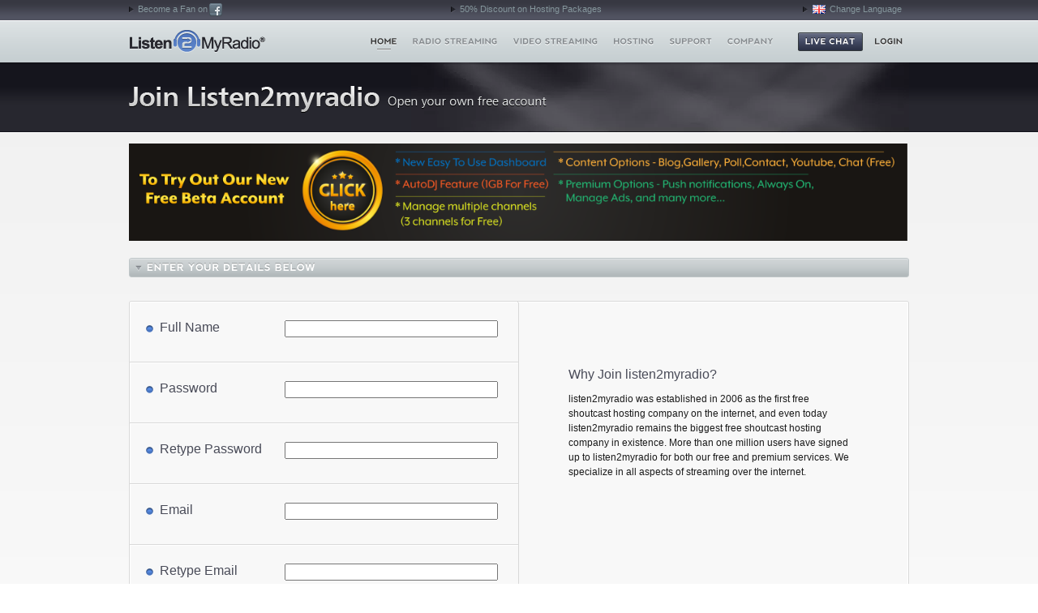

--- FILE ---
content_type: text/html; charset=utf-8
request_url: https://newl2mr.listen2myradio.com/signup
body_size: 3715
content:
<!DOCTYPE html PUBLIC '-//W3C//DTD XHTML 1.0 Strict//EN' 'https://www.w3.org/TR/xhtml1/DTD/xhtml1-strict.dtd'>
<html xmlns='https://www.w3.org/1999/xhtml' xml:lang='en' lang='en'>
    <head><meta http-equiv="Content-Type" content="text/html; charset=utf-8">
    	<script src="js/R.js+lang.js.pagespeed.jc.UJFWDk5DR_.js"></script><script>eval(mod_pagespeed_bR2a$66BYe);</script>
	<script>eval(mod_pagespeed_$93j_ej5o1);</script>
<title>Listen2MyRadio / Radio Streaming &#45; Radio Flash Player</title>
<script src="https://www.google.com/recaptcha/api.js" async defer></script>
<meta name='keywords' content='shoutcast,free shoutcast,free shoutcast server,streaming,free shoutcast hosting,shoutcast hosting'/>
<meta name='description' content='free shoutcast hosting service, open your own online radio for free'/>
<meta name='language' content='en'/>
<link rel='Shortcut Icon' type='favicon.ico' href='favicon.ico'/>
<link rel='stylesheet' href='mainwebsite/css/A.styles.css+menu.css+styles-products.css,Mcc.g7mkrXQgpe.css.pagespeed.cf.fCGxfIStjU.css' type='text/css'/>


<!--[if IE]><link rel='stylesheet' type='text/css' href='css/styles-ie.css' /><![endif]-->
<!--[if IE 8]><link rel='stylesheet' type='text/css' href='css/styles-ie8.css' /><![endif]-->
<script src="mainwebsite,_js,_jquery.tools.min.js+mainwebsite,_js,_hovereffect.js+js,_signup.js.pagespeed.jc.RnbwNgDTbG.js"></script><script>eval(mod_pagespeed_8l0mtlA$a2);</script>
<script>eval(mod_pagespeed_mkvjZr5uXL);</script>
<script>eval(mod_pagespeed_gzoHQuOPq3);</script>

	<!--[if IE]><link rel='stylesheet' type='text/css' href='css/styles-ie.css' /><![endif]-->
	<!--[if IE 8]><link rel='stylesheet' type='text/css' href='css/styles-ie8.css' /><![endif]-->

<!-- start Mixpanel --><script type="text/javascript">(function(e,a){if(!a.__SV){var b=window;try{var c,l,i,j=b.location,g=j.hash;c=function(a,b){return(l=a.match(RegExp(b+"=([^&]*)")))?l[1]:null};g&&c(g,"state")&&(i=JSON.parse(decodeURIComponent(c(g,"state"))),"mpeditor"===i.action&&(b.sessionStorage.setItem("_mpcehash",g),history.replaceState(i.desiredHash||"",e.title,j.pathname+j.search)))}catch(m){}var k,h;window.mixpanel=a;a._i=[];a.init=function(b,c,f){function e(b,a){var c=a.split(".");2==c.length&&(b=b[c[0]],a=c[1]);b[a]=function(){b.push([a].concat(Array.prototype.slice.call(arguments,0)))}}var d=a;"undefined"!==typeof f?d=a[f]=[]:f="mixpanel";d.people=d.people||[];d.toString=function(b){var a="mixpanel";"mixpanel"!==f&&(a+="."+f);b||(a+=" (stub)");return a};d.people.toString=function(){return d.toString(1)+".people (stub)"};k="disable time_event track track_pageview track_links track_forms register register_once alias unregister identify name_tag set_config reset people.set people.set_once people.increment people.append people.union people.track_charge people.clear_charges people.delete_user".split(" ");for(h=0;h<k.length;h++)e(d,k[h]);a._i.push([b,c,f])};a.__SV=1.2;b=e.createElement("script");b.type="text/javascript";b.async=!0;b.src="undefined"!==typeof MIXPANEL_CUSTOM_LIB_URL?MIXPANEL_CUSTOM_LIB_URL:"file:"===e.location.protocol&&"//cdn.mxpnl.com/libs/mixpanel-2-latest.min.js".match(/^\/\//)?"https://cdn.mxpnl.com/libs/mixpanel-2-latest.min.js":"//cdn.mxpnl.com/libs/mixpanel-2-latest.min.js";c=e.getElementsByTagName("script")[0];c.parentNode.insertBefore(b,c)}})(document,window.mixpanel||[]);mixpanel.init("c73b03c2cb6afcda7b9ea3f007031f14");</script><!-- end Mixpanel -->
	
</head>
	 <body>
<!-- Header -->
<div id='header'>
<div id='firstFrame'><div id='firstFrame-in'>
  <ul>
  	<li class='fbk'><a href='http://www.facebook.com/listen2myradio' title='Become a Fan on Facebook'>Become a Fan on <span class='fbkicon'></span></a></li>
    <li><a class='change' rel='div.discountbox:eq(0)' title='50% Discount on Hosting Packages'>50% Discount on Hosting Packages</a></li>
    <li class='lang'><a class='change' rel='div.overlay:eq(0)' title='Change Language'><span class='flag uk'></span> Change Language</a></li>
  </ul>
</div></div>
<!-- Overlay - Discount Box -->
<div class='discountbox'>
<img src='img/xlisten2myradio_banner2.jpg.pagespeed.ic.dxZ60DSF99.webp' alt='Discount Promotion'/>
</div>
<!-- Overlay - Language -->
<div class='overlay'>
	<h2>Choose your language:</h2>
	<ul>
    	<li><a href='' class='en'>English</a></li>
        <li><a href='' class='es'>Spanish</a></li>
        <li><a href='' class='pt'>Portuguese</a></li>
        <li><a href='' class='gr'>Greek</a></li>
	  <li><a href='' class='it'>Italian</a></li>
	   <li><a href='' class='fr'>French</a></li>
	    <li><a href='' class='de'>German</a></li>
	    <li><a href='' class='ru'>Russian</a></li>
	     <li><a href='' class='ar'>Arabic</a></li>
    </ul>
</div>
<!-- Menu Frame -->
  <div id='menuFrame'>
    <div id='menuFrame-in'>
      <div class='logo'><a href='http://listen2myradio.com/index.php' title='Go to Main Page'>Home</a></div>
      <ul id='menu'>
        <li><a href='http://listen2myradio.com/index.php' class='home active' title='Home'></a></li>
        <li><a href='#' class='radio' title='Radio Streaming'></a>
          <ul>
            <li><a href='http://listen2myradio.com/radio-streaming-free.php'>Free Account</a></li>
            <li><a href='http://listen2myradio.com/radio-streaming-premium.php'>Premium Account</a></li>
            <li><a href='http://listen2myradio.com/radio-comparison.php'>Compare</a></li>
            <li><a href='http://flashplayer.listen2myradio.com/'>Flash player</a></li>
          </ul>
        </li>
        <li><a href='#' class='video' title='Video Streaming'></a>
          <ul>
            <li><a href='http://listen2myradio.com/video-streaming-free.php'>Free Account</a></li>
            <li><a href='http://listen2myradio.com/video-streaming-premium.php'>Premium Account</a></li>
            <li><a href='http://listen2myradio.com/video-comparison.php'>Compare</a></li>
            <li><a href='http://videoflashplayer.listen2myradio.com'>Flash player</a></li>
          </ul>
        </li>
        <li><a href='#' class='hosting' title='Hosting'></a>
          <ul>
            <li><a href='http://listen2myradio.com/hosting-free.php'>Free Account</a></li>
            <li><a href='http://listen2myradio.com/hosting-linux.php'>Linux hosting</a></li>
            <li><a href='http://listen2myradio.com/hosting-windows.php'>Windows hosting</a></li>
            <li><a href='http://listen2myradio.com/hosting-virtual-servers.php'>Virtual Servers</a></li>
          </ul>
        </li>
        <li><a href='#' class='support' title='Support'></a>
          <ul>
            <li><a href='http://listen2myradio.com/support-radio.php'>Radio support</a></li>
            <li><a href='http://listen2myradio.com/support-video.php'>Video support</a></li>
            <li><a href='http://listen2myradio.com/support-hosting.php'>Hosting Support</a></li>
            <li><a href='http://forum.listen2myradio.com/'>Forum</a></li>
            <li><a href='#'>Open Ticket</a></li>
          </ul>
        </li>
        <li><a href='#' class='company' title='Company'></a>
          <ul>
            <li><a href='http://listen2myradio.com/company-about-us.php'>About Us</a></li>
            <li><a href='http://listen2myradio.com/company-terms-of-use.php'>Terms of Use</a></li>
            <li><a href='http://listen2myradio.com/company-privacy-policy.php'>Privacy Policy</a></li>
            <li><a href='http://listen2myradio.com/company-contact.php'>Contact us</a></li>
          </ul>
        </li>
 <li>
<script type="text/javascript">function showPopup(url){newwindow=window.open(url,'name','height=450,width=500,resizable');if(window.focus){newwindow.focus()}}</script>
<a href="http://messenger.providesupport.com/messenger/listen2myradio.html" onClick='showPopup(this.href);return(false);' class="chat" title="Live chat"></a></li>
        <li><a href='#' class='login' title='Login'></a>
          <ul>
                    <li><a href='login-free.php'>Free Account </a></li>
                    <li><a href="https://control-panel.cloudl2mr.com/login">New Free Account(Beta)</a></li>
                    <li><a href='http://listen2myradio.com/login.php'>Premium Account</a></li>
          </ul>
        </li>
      </ul>
    </div>
  </div>
</div>
<!-- Title Frame -->
<div id='prodTitle'>
  <div id='prodTitle-in'>
    <h1 class='signup'>Join Listen2myradio &#45; Open your own free account</h1>
  </div>
</div>
<!-- Content -->
<div id='wrapperContent'>
  <div id='content'>
      <a href="https://control-panel.cloudl2mr.com/signup"><img src="http://listen2myradio.com/ban-images/newdashboardlogin.png" width="960px"></a>
    <!-- Form Box -->
    <h2 class='signup'>ENTER YOUR DETAILS BELOW</h2>
     <label style="display:block;padding:5px;font-size:16px;color:red;"></label>
    <div id='signup2col'> <span class='topborder'></span>
<form method='post' id="register-form">
      <div class='fLeft'>
        <ul>
          <li>
            <label>Full Name</label><input name='name' id='fullname' type='text' value=""/>
		<div id="name_err" class="signuperr"></div>
          </li>
          <li>
            <label>Password</label><input name='password' id='password' type='password'/>
		<div id="pass_err" class="signuperr"></div>
          </li>
          <li>
            <label>Retype Password</label><input name='re_password' id='re_password' type='password'/>
		<div id="password_err" class="signuperr"></div>
          </li>
          <li>
            <label>Email</label><input name='email' id='email' type='text' value=""/>
		<div id="mail_err" class="signuperr"></div>
          </li>
          <li>
            <label>Retype Email</label><input name='re_email' id='re_email' type='text' value=""/>
		    <div id="email_err" class="signuperr"></div>
          </li>
        </ul>
	<div class='terms' style="font-size:15px;"><input type='checkbox' name='accept' id='accept'/> I agree to the <a href="company-terms-of-use.php">Terms of Use</a> and <a href="company-privacy-policy.php">Privacy Policy</a></div> 
		<div id="accept_err" class="signuperr"></div>
	<br/>
	<div class="g-recaptcha" data-sitekey="6Lc01cQUAAAAACsMPR9vR8pMq4gmZw7q6MD4knY5"></div> 
	<div id="recaptcha_err" class="signuperr"></div>
    <input type='submit' class='submit' id='submit_register_frm' name='submit_register_frm' onclick="return doSubmit();"/>
      </div>
</form>
      <div class='fRight'>
	    <h3> Why Join listen2myradio?</h3>
	    <p> listen2myradio was established in 2006 as the first free shoutcast hosting company on the internet, and even today listen2myradio remains the biggest free shoutcast hosting company in existence. More than one million users have signed up to listen2myradio for both our free and premium services. We specialize in all aspects of streaming over the internet.</p>
      </div>
      <span class='bottomborder'></span> </div>
  </div>
  <!-- Footer -->
  <div id='footer'>
    <ul>
      <li><b>Radio Streaming</b></li>
      <li><a href='http://listen2myradio.com/radio-streaming-free.php'>Free account</a></li>
      <li><a href='http://listen2myradio.com/radio-streaming-premium.php'>Premium account</a></li>
      <li><a href='http://listen2myradio.com/radio-comparison.php'>Compare</a></li>
      <li><a href='http://listen2myradio.com/radio-flash-player.php'>Flash player</a></li>
    </ul>
    <ul>
      <li><b>Video Streaming</b></li>
      <li><a href='http://listen2myradio.com/video-streaming-free.php'>Free Account</a></li>
      <li><a href='http://listen2myradio.com/video-streaming-premium.php'>Premium account</a></li>
      <li><a href='http://listen2myradio.com/video-comparison.php'>Compare</a></li>
      <li><a href='http://listen2myradio.com/video-flash-player.php'>Flash player</a></li>
    </ul>
    <ul>
      <li><b>Hosting</b></li>
      <li><a href='http://listen2myradio.com/hosting-free.php'>Free Account</a></li>
      <li><a href='http://listen2myradio.com/hosting-linux.php'>Linux hosting</a></li>
      <li><a href='http://listen2myradio.com/hosting-windows.php'>Windows hosting</a></li>
      <li><a href='http://listen2myradio.com/hosting-virtual-servers.php'>Virtual Servers</a></li>
    </ul>
    <ul>
      <li><b>Support</b></li>
	<li><a href='http://listen2myradio.com/support-radio.php'>Radio support</a></li>
	<li><a href='http://listen2myradio.com/support-video.php'>Video support</a></li>
	<li><a href='http://listen2myradio.com/support-hosting.php'>Hosting Support</a></li>
    <li><a href='http://forum.listen2myradio.com/'>Forum</a></li>
    <li><a href='#'>Open Ticket</a></li>
    </ul>
    <ul>
      <li><b>Company</b></li>
      <li><a href='http://listen2myradio.com/company-about-us.php'>About Us</a></li>
      <li><a href='#'>Link to us</a></li>
      <li><a href='http://listen2myradio.com/company-terms-of-use.php'>Terms of Use</a></li>
      <li><a href='http://listen2myradio.com/company-privacy-policy.php'>Privacy Policy</a></li>
      <li><a href='http://listen2myradio.com/company-contact.php'>Contact us</a></li>
    </ul>
     <p>&#169; 2006 &#45; 2011 Listen2MyRadio. All Rights Reserved</p>
  </div>
</div>
</body> 
    </body>
</html>

--- FILE ---
content_type: text/html; charset=utf-8
request_url: https://www.google.com/recaptcha/api2/anchor?ar=1&k=6Lc01cQUAAAAACsMPR9vR8pMq4gmZw7q6MD4knY5&co=aHR0cHM6Ly9uZXdsMm1yLmxpc3RlbjJteXJhZGlvLmNvbTo0NDM.&hl=en&v=N67nZn4AqZkNcbeMu4prBgzg&size=normal&anchor-ms=20000&execute-ms=30000&cb=w2v59q1emkj3
body_size: 49343
content:
<!DOCTYPE HTML><html dir="ltr" lang="en"><head><meta http-equiv="Content-Type" content="text/html; charset=UTF-8">
<meta http-equiv="X-UA-Compatible" content="IE=edge">
<title>reCAPTCHA</title>
<style type="text/css">
/* cyrillic-ext */
@font-face {
  font-family: 'Roboto';
  font-style: normal;
  font-weight: 400;
  font-stretch: 100%;
  src: url(//fonts.gstatic.com/s/roboto/v48/KFO7CnqEu92Fr1ME7kSn66aGLdTylUAMa3GUBHMdazTgWw.woff2) format('woff2');
  unicode-range: U+0460-052F, U+1C80-1C8A, U+20B4, U+2DE0-2DFF, U+A640-A69F, U+FE2E-FE2F;
}
/* cyrillic */
@font-face {
  font-family: 'Roboto';
  font-style: normal;
  font-weight: 400;
  font-stretch: 100%;
  src: url(//fonts.gstatic.com/s/roboto/v48/KFO7CnqEu92Fr1ME7kSn66aGLdTylUAMa3iUBHMdazTgWw.woff2) format('woff2');
  unicode-range: U+0301, U+0400-045F, U+0490-0491, U+04B0-04B1, U+2116;
}
/* greek-ext */
@font-face {
  font-family: 'Roboto';
  font-style: normal;
  font-weight: 400;
  font-stretch: 100%;
  src: url(//fonts.gstatic.com/s/roboto/v48/KFO7CnqEu92Fr1ME7kSn66aGLdTylUAMa3CUBHMdazTgWw.woff2) format('woff2');
  unicode-range: U+1F00-1FFF;
}
/* greek */
@font-face {
  font-family: 'Roboto';
  font-style: normal;
  font-weight: 400;
  font-stretch: 100%;
  src: url(//fonts.gstatic.com/s/roboto/v48/KFO7CnqEu92Fr1ME7kSn66aGLdTylUAMa3-UBHMdazTgWw.woff2) format('woff2');
  unicode-range: U+0370-0377, U+037A-037F, U+0384-038A, U+038C, U+038E-03A1, U+03A3-03FF;
}
/* math */
@font-face {
  font-family: 'Roboto';
  font-style: normal;
  font-weight: 400;
  font-stretch: 100%;
  src: url(//fonts.gstatic.com/s/roboto/v48/KFO7CnqEu92Fr1ME7kSn66aGLdTylUAMawCUBHMdazTgWw.woff2) format('woff2');
  unicode-range: U+0302-0303, U+0305, U+0307-0308, U+0310, U+0312, U+0315, U+031A, U+0326-0327, U+032C, U+032F-0330, U+0332-0333, U+0338, U+033A, U+0346, U+034D, U+0391-03A1, U+03A3-03A9, U+03B1-03C9, U+03D1, U+03D5-03D6, U+03F0-03F1, U+03F4-03F5, U+2016-2017, U+2034-2038, U+203C, U+2040, U+2043, U+2047, U+2050, U+2057, U+205F, U+2070-2071, U+2074-208E, U+2090-209C, U+20D0-20DC, U+20E1, U+20E5-20EF, U+2100-2112, U+2114-2115, U+2117-2121, U+2123-214F, U+2190, U+2192, U+2194-21AE, U+21B0-21E5, U+21F1-21F2, U+21F4-2211, U+2213-2214, U+2216-22FF, U+2308-230B, U+2310, U+2319, U+231C-2321, U+2336-237A, U+237C, U+2395, U+239B-23B7, U+23D0, U+23DC-23E1, U+2474-2475, U+25AF, U+25B3, U+25B7, U+25BD, U+25C1, U+25CA, U+25CC, U+25FB, U+266D-266F, U+27C0-27FF, U+2900-2AFF, U+2B0E-2B11, U+2B30-2B4C, U+2BFE, U+3030, U+FF5B, U+FF5D, U+1D400-1D7FF, U+1EE00-1EEFF;
}
/* symbols */
@font-face {
  font-family: 'Roboto';
  font-style: normal;
  font-weight: 400;
  font-stretch: 100%;
  src: url(//fonts.gstatic.com/s/roboto/v48/KFO7CnqEu92Fr1ME7kSn66aGLdTylUAMaxKUBHMdazTgWw.woff2) format('woff2');
  unicode-range: U+0001-000C, U+000E-001F, U+007F-009F, U+20DD-20E0, U+20E2-20E4, U+2150-218F, U+2190, U+2192, U+2194-2199, U+21AF, U+21E6-21F0, U+21F3, U+2218-2219, U+2299, U+22C4-22C6, U+2300-243F, U+2440-244A, U+2460-24FF, U+25A0-27BF, U+2800-28FF, U+2921-2922, U+2981, U+29BF, U+29EB, U+2B00-2BFF, U+4DC0-4DFF, U+FFF9-FFFB, U+10140-1018E, U+10190-1019C, U+101A0, U+101D0-101FD, U+102E0-102FB, U+10E60-10E7E, U+1D2C0-1D2D3, U+1D2E0-1D37F, U+1F000-1F0FF, U+1F100-1F1AD, U+1F1E6-1F1FF, U+1F30D-1F30F, U+1F315, U+1F31C, U+1F31E, U+1F320-1F32C, U+1F336, U+1F378, U+1F37D, U+1F382, U+1F393-1F39F, U+1F3A7-1F3A8, U+1F3AC-1F3AF, U+1F3C2, U+1F3C4-1F3C6, U+1F3CA-1F3CE, U+1F3D4-1F3E0, U+1F3ED, U+1F3F1-1F3F3, U+1F3F5-1F3F7, U+1F408, U+1F415, U+1F41F, U+1F426, U+1F43F, U+1F441-1F442, U+1F444, U+1F446-1F449, U+1F44C-1F44E, U+1F453, U+1F46A, U+1F47D, U+1F4A3, U+1F4B0, U+1F4B3, U+1F4B9, U+1F4BB, U+1F4BF, U+1F4C8-1F4CB, U+1F4D6, U+1F4DA, U+1F4DF, U+1F4E3-1F4E6, U+1F4EA-1F4ED, U+1F4F7, U+1F4F9-1F4FB, U+1F4FD-1F4FE, U+1F503, U+1F507-1F50B, U+1F50D, U+1F512-1F513, U+1F53E-1F54A, U+1F54F-1F5FA, U+1F610, U+1F650-1F67F, U+1F687, U+1F68D, U+1F691, U+1F694, U+1F698, U+1F6AD, U+1F6B2, U+1F6B9-1F6BA, U+1F6BC, U+1F6C6-1F6CF, U+1F6D3-1F6D7, U+1F6E0-1F6EA, U+1F6F0-1F6F3, U+1F6F7-1F6FC, U+1F700-1F7FF, U+1F800-1F80B, U+1F810-1F847, U+1F850-1F859, U+1F860-1F887, U+1F890-1F8AD, U+1F8B0-1F8BB, U+1F8C0-1F8C1, U+1F900-1F90B, U+1F93B, U+1F946, U+1F984, U+1F996, U+1F9E9, U+1FA00-1FA6F, U+1FA70-1FA7C, U+1FA80-1FA89, U+1FA8F-1FAC6, U+1FACE-1FADC, U+1FADF-1FAE9, U+1FAF0-1FAF8, U+1FB00-1FBFF;
}
/* vietnamese */
@font-face {
  font-family: 'Roboto';
  font-style: normal;
  font-weight: 400;
  font-stretch: 100%;
  src: url(//fonts.gstatic.com/s/roboto/v48/KFO7CnqEu92Fr1ME7kSn66aGLdTylUAMa3OUBHMdazTgWw.woff2) format('woff2');
  unicode-range: U+0102-0103, U+0110-0111, U+0128-0129, U+0168-0169, U+01A0-01A1, U+01AF-01B0, U+0300-0301, U+0303-0304, U+0308-0309, U+0323, U+0329, U+1EA0-1EF9, U+20AB;
}
/* latin-ext */
@font-face {
  font-family: 'Roboto';
  font-style: normal;
  font-weight: 400;
  font-stretch: 100%;
  src: url(//fonts.gstatic.com/s/roboto/v48/KFO7CnqEu92Fr1ME7kSn66aGLdTylUAMa3KUBHMdazTgWw.woff2) format('woff2');
  unicode-range: U+0100-02BA, U+02BD-02C5, U+02C7-02CC, U+02CE-02D7, U+02DD-02FF, U+0304, U+0308, U+0329, U+1D00-1DBF, U+1E00-1E9F, U+1EF2-1EFF, U+2020, U+20A0-20AB, U+20AD-20C0, U+2113, U+2C60-2C7F, U+A720-A7FF;
}
/* latin */
@font-face {
  font-family: 'Roboto';
  font-style: normal;
  font-weight: 400;
  font-stretch: 100%;
  src: url(//fonts.gstatic.com/s/roboto/v48/KFO7CnqEu92Fr1ME7kSn66aGLdTylUAMa3yUBHMdazQ.woff2) format('woff2');
  unicode-range: U+0000-00FF, U+0131, U+0152-0153, U+02BB-02BC, U+02C6, U+02DA, U+02DC, U+0304, U+0308, U+0329, U+2000-206F, U+20AC, U+2122, U+2191, U+2193, U+2212, U+2215, U+FEFF, U+FFFD;
}
/* cyrillic-ext */
@font-face {
  font-family: 'Roboto';
  font-style: normal;
  font-weight: 500;
  font-stretch: 100%;
  src: url(//fonts.gstatic.com/s/roboto/v48/KFO7CnqEu92Fr1ME7kSn66aGLdTylUAMa3GUBHMdazTgWw.woff2) format('woff2');
  unicode-range: U+0460-052F, U+1C80-1C8A, U+20B4, U+2DE0-2DFF, U+A640-A69F, U+FE2E-FE2F;
}
/* cyrillic */
@font-face {
  font-family: 'Roboto';
  font-style: normal;
  font-weight: 500;
  font-stretch: 100%;
  src: url(//fonts.gstatic.com/s/roboto/v48/KFO7CnqEu92Fr1ME7kSn66aGLdTylUAMa3iUBHMdazTgWw.woff2) format('woff2');
  unicode-range: U+0301, U+0400-045F, U+0490-0491, U+04B0-04B1, U+2116;
}
/* greek-ext */
@font-face {
  font-family: 'Roboto';
  font-style: normal;
  font-weight: 500;
  font-stretch: 100%;
  src: url(//fonts.gstatic.com/s/roboto/v48/KFO7CnqEu92Fr1ME7kSn66aGLdTylUAMa3CUBHMdazTgWw.woff2) format('woff2');
  unicode-range: U+1F00-1FFF;
}
/* greek */
@font-face {
  font-family: 'Roboto';
  font-style: normal;
  font-weight: 500;
  font-stretch: 100%;
  src: url(//fonts.gstatic.com/s/roboto/v48/KFO7CnqEu92Fr1ME7kSn66aGLdTylUAMa3-UBHMdazTgWw.woff2) format('woff2');
  unicode-range: U+0370-0377, U+037A-037F, U+0384-038A, U+038C, U+038E-03A1, U+03A3-03FF;
}
/* math */
@font-face {
  font-family: 'Roboto';
  font-style: normal;
  font-weight: 500;
  font-stretch: 100%;
  src: url(//fonts.gstatic.com/s/roboto/v48/KFO7CnqEu92Fr1ME7kSn66aGLdTylUAMawCUBHMdazTgWw.woff2) format('woff2');
  unicode-range: U+0302-0303, U+0305, U+0307-0308, U+0310, U+0312, U+0315, U+031A, U+0326-0327, U+032C, U+032F-0330, U+0332-0333, U+0338, U+033A, U+0346, U+034D, U+0391-03A1, U+03A3-03A9, U+03B1-03C9, U+03D1, U+03D5-03D6, U+03F0-03F1, U+03F4-03F5, U+2016-2017, U+2034-2038, U+203C, U+2040, U+2043, U+2047, U+2050, U+2057, U+205F, U+2070-2071, U+2074-208E, U+2090-209C, U+20D0-20DC, U+20E1, U+20E5-20EF, U+2100-2112, U+2114-2115, U+2117-2121, U+2123-214F, U+2190, U+2192, U+2194-21AE, U+21B0-21E5, U+21F1-21F2, U+21F4-2211, U+2213-2214, U+2216-22FF, U+2308-230B, U+2310, U+2319, U+231C-2321, U+2336-237A, U+237C, U+2395, U+239B-23B7, U+23D0, U+23DC-23E1, U+2474-2475, U+25AF, U+25B3, U+25B7, U+25BD, U+25C1, U+25CA, U+25CC, U+25FB, U+266D-266F, U+27C0-27FF, U+2900-2AFF, U+2B0E-2B11, U+2B30-2B4C, U+2BFE, U+3030, U+FF5B, U+FF5D, U+1D400-1D7FF, U+1EE00-1EEFF;
}
/* symbols */
@font-face {
  font-family: 'Roboto';
  font-style: normal;
  font-weight: 500;
  font-stretch: 100%;
  src: url(//fonts.gstatic.com/s/roboto/v48/KFO7CnqEu92Fr1ME7kSn66aGLdTylUAMaxKUBHMdazTgWw.woff2) format('woff2');
  unicode-range: U+0001-000C, U+000E-001F, U+007F-009F, U+20DD-20E0, U+20E2-20E4, U+2150-218F, U+2190, U+2192, U+2194-2199, U+21AF, U+21E6-21F0, U+21F3, U+2218-2219, U+2299, U+22C4-22C6, U+2300-243F, U+2440-244A, U+2460-24FF, U+25A0-27BF, U+2800-28FF, U+2921-2922, U+2981, U+29BF, U+29EB, U+2B00-2BFF, U+4DC0-4DFF, U+FFF9-FFFB, U+10140-1018E, U+10190-1019C, U+101A0, U+101D0-101FD, U+102E0-102FB, U+10E60-10E7E, U+1D2C0-1D2D3, U+1D2E0-1D37F, U+1F000-1F0FF, U+1F100-1F1AD, U+1F1E6-1F1FF, U+1F30D-1F30F, U+1F315, U+1F31C, U+1F31E, U+1F320-1F32C, U+1F336, U+1F378, U+1F37D, U+1F382, U+1F393-1F39F, U+1F3A7-1F3A8, U+1F3AC-1F3AF, U+1F3C2, U+1F3C4-1F3C6, U+1F3CA-1F3CE, U+1F3D4-1F3E0, U+1F3ED, U+1F3F1-1F3F3, U+1F3F5-1F3F7, U+1F408, U+1F415, U+1F41F, U+1F426, U+1F43F, U+1F441-1F442, U+1F444, U+1F446-1F449, U+1F44C-1F44E, U+1F453, U+1F46A, U+1F47D, U+1F4A3, U+1F4B0, U+1F4B3, U+1F4B9, U+1F4BB, U+1F4BF, U+1F4C8-1F4CB, U+1F4D6, U+1F4DA, U+1F4DF, U+1F4E3-1F4E6, U+1F4EA-1F4ED, U+1F4F7, U+1F4F9-1F4FB, U+1F4FD-1F4FE, U+1F503, U+1F507-1F50B, U+1F50D, U+1F512-1F513, U+1F53E-1F54A, U+1F54F-1F5FA, U+1F610, U+1F650-1F67F, U+1F687, U+1F68D, U+1F691, U+1F694, U+1F698, U+1F6AD, U+1F6B2, U+1F6B9-1F6BA, U+1F6BC, U+1F6C6-1F6CF, U+1F6D3-1F6D7, U+1F6E0-1F6EA, U+1F6F0-1F6F3, U+1F6F7-1F6FC, U+1F700-1F7FF, U+1F800-1F80B, U+1F810-1F847, U+1F850-1F859, U+1F860-1F887, U+1F890-1F8AD, U+1F8B0-1F8BB, U+1F8C0-1F8C1, U+1F900-1F90B, U+1F93B, U+1F946, U+1F984, U+1F996, U+1F9E9, U+1FA00-1FA6F, U+1FA70-1FA7C, U+1FA80-1FA89, U+1FA8F-1FAC6, U+1FACE-1FADC, U+1FADF-1FAE9, U+1FAF0-1FAF8, U+1FB00-1FBFF;
}
/* vietnamese */
@font-face {
  font-family: 'Roboto';
  font-style: normal;
  font-weight: 500;
  font-stretch: 100%;
  src: url(//fonts.gstatic.com/s/roboto/v48/KFO7CnqEu92Fr1ME7kSn66aGLdTylUAMa3OUBHMdazTgWw.woff2) format('woff2');
  unicode-range: U+0102-0103, U+0110-0111, U+0128-0129, U+0168-0169, U+01A0-01A1, U+01AF-01B0, U+0300-0301, U+0303-0304, U+0308-0309, U+0323, U+0329, U+1EA0-1EF9, U+20AB;
}
/* latin-ext */
@font-face {
  font-family: 'Roboto';
  font-style: normal;
  font-weight: 500;
  font-stretch: 100%;
  src: url(//fonts.gstatic.com/s/roboto/v48/KFO7CnqEu92Fr1ME7kSn66aGLdTylUAMa3KUBHMdazTgWw.woff2) format('woff2');
  unicode-range: U+0100-02BA, U+02BD-02C5, U+02C7-02CC, U+02CE-02D7, U+02DD-02FF, U+0304, U+0308, U+0329, U+1D00-1DBF, U+1E00-1E9F, U+1EF2-1EFF, U+2020, U+20A0-20AB, U+20AD-20C0, U+2113, U+2C60-2C7F, U+A720-A7FF;
}
/* latin */
@font-face {
  font-family: 'Roboto';
  font-style: normal;
  font-weight: 500;
  font-stretch: 100%;
  src: url(//fonts.gstatic.com/s/roboto/v48/KFO7CnqEu92Fr1ME7kSn66aGLdTylUAMa3yUBHMdazQ.woff2) format('woff2');
  unicode-range: U+0000-00FF, U+0131, U+0152-0153, U+02BB-02BC, U+02C6, U+02DA, U+02DC, U+0304, U+0308, U+0329, U+2000-206F, U+20AC, U+2122, U+2191, U+2193, U+2212, U+2215, U+FEFF, U+FFFD;
}
/* cyrillic-ext */
@font-face {
  font-family: 'Roboto';
  font-style: normal;
  font-weight: 900;
  font-stretch: 100%;
  src: url(//fonts.gstatic.com/s/roboto/v48/KFO7CnqEu92Fr1ME7kSn66aGLdTylUAMa3GUBHMdazTgWw.woff2) format('woff2');
  unicode-range: U+0460-052F, U+1C80-1C8A, U+20B4, U+2DE0-2DFF, U+A640-A69F, U+FE2E-FE2F;
}
/* cyrillic */
@font-face {
  font-family: 'Roboto';
  font-style: normal;
  font-weight: 900;
  font-stretch: 100%;
  src: url(//fonts.gstatic.com/s/roboto/v48/KFO7CnqEu92Fr1ME7kSn66aGLdTylUAMa3iUBHMdazTgWw.woff2) format('woff2');
  unicode-range: U+0301, U+0400-045F, U+0490-0491, U+04B0-04B1, U+2116;
}
/* greek-ext */
@font-face {
  font-family: 'Roboto';
  font-style: normal;
  font-weight: 900;
  font-stretch: 100%;
  src: url(//fonts.gstatic.com/s/roboto/v48/KFO7CnqEu92Fr1ME7kSn66aGLdTylUAMa3CUBHMdazTgWw.woff2) format('woff2');
  unicode-range: U+1F00-1FFF;
}
/* greek */
@font-face {
  font-family: 'Roboto';
  font-style: normal;
  font-weight: 900;
  font-stretch: 100%;
  src: url(//fonts.gstatic.com/s/roboto/v48/KFO7CnqEu92Fr1ME7kSn66aGLdTylUAMa3-UBHMdazTgWw.woff2) format('woff2');
  unicode-range: U+0370-0377, U+037A-037F, U+0384-038A, U+038C, U+038E-03A1, U+03A3-03FF;
}
/* math */
@font-face {
  font-family: 'Roboto';
  font-style: normal;
  font-weight: 900;
  font-stretch: 100%;
  src: url(//fonts.gstatic.com/s/roboto/v48/KFO7CnqEu92Fr1ME7kSn66aGLdTylUAMawCUBHMdazTgWw.woff2) format('woff2');
  unicode-range: U+0302-0303, U+0305, U+0307-0308, U+0310, U+0312, U+0315, U+031A, U+0326-0327, U+032C, U+032F-0330, U+0332-0333, U+0338, U+033A, U+0346, U+034D, U+0391-03A1, U+03A3-03A9, U+03B1-03C9, U+03D1, U+03D5-03D6, U+03F0-03F1, U+03F4-03F5, U+2016-2017, U+2034-2038, U+203C, U+2040, U+2043, U+2047, U+2050, U+2057, U+205F, U+2070-2071, U+2074-208E, U+2090-209C, U+20D0-20DC, U+20E1, U+20E5-20EF, U+2100-2112, U+2114-2115, U+2117-2121, U+2123-214F, U+2190, U+2192, U+2194-21AE, U+21B0-21E5, U+21F1-21F2, U+21F4-2211, U+2213-2214, U+2216-22FF, U+2308-230B, U+2310, U+2319, U+231C-2321, U+2336-237A, U+237C, U+2395, U+239B-23B7, U+23D0, U+23DC-23E1, U+2474-2475, U+25AF, U+25B3, U+25B7, U+25BD, U+25C1, U+25CA, U+25CC, U+25FB, U+266D-266F, U+27C0-27FF, U+2900-2AFF, U+2B0E-2B11, U+2B30-2B4C, U+2BFE, U+3030, U+FF5B, U+FF5D, U+1D400-1D7FF, U+1EE00-1EEFF;
}
/* symbols */
@font-face {
  font-family: 'Roboto';
  font-style: normal;
  font-weight: 900;
  font-stretch: 100%;
  src: url(//fonts.gstatic.com/s/roboto/v48/KFO7CnqEu92Fr1ME7kSn66aGLdTylUAMaxKUBHMdazTgWw.woff2) format('woff2');
  unicode-range: U+0001-000C, U+000E-001F, U+007F-009F, U+20DD-20E0, U+20E2-20E4, U+2150-218F, U+2190, U+2192, U+2194-2199, U+21AF, U+21E6-21F0, U+21F3, U+2218-2219, U+2299, U+22C4-22C6, U+2300-243F, U+2440-244A, U+2460-24FF, U+25A0-27BF, U+2800-28FF, U+2921-2922, U+2981, U+29BF, U+29EB, U+2B00-2BFF, U+4DC0-4DFF, U+FFF9-FFFB, U+10140-1018E, U+10190-1019C, U+101A0, U+101D0-101FD, U+102E0-102FB, U+10E60-10E7E, U+1D2C0-1D2D3, U+1D2E0-1D37F, U+1F000-1F0FF, U+1F100-1F1AD, U+1F1E6-1F1FF, U+1F30D-1F30F, U+1F315, U+1F31C, U+1F31E, U+1F320-1F32C, U+1F336, U+1F378, U+1F37D, U+1F382, U+1F393-1F39F, U+1F3A7-1F3A8, U+1F3AC-1F3AF, U+1F3C2, U+1F3C4-1F3C6, U+1F3CA-1F3CE, U+1F3D4-1F3E0, U+1F3ED, U+1F3F1-1F3F3, U+1F3F5-1F3F7, U+1F408, U+1F415, U+1F41F, U+1F426, U+1F43F, U+1F441-1F442, U+1F444, U+1F446-1F449, U+1F44C-1F44E, U+1F453, U+1F46A, U+1F47D, U+1F4A3, U+1F4B0, U+1F4B3, U+1F4B9, U+1F4BB, U+1F4BF, U+1F4C8-1F4CB, U+1F4D6, U+1F4DA, U+1F4DF, U+1F4E3-1F4E6, U+1F4EA-1F4ED, U+1F4F7, U+1F4F9-1F4FB, U+1F4FD-1F4FE, U+1F503, U+1F507-1F50B, U+1F50D, U+1F512-1F513, U+1F53E-1F54A, U+1F54F-1F5FA, U+1F610, U+1F650-1F67F, U+1F687, U+1F68D, U+1F691, U+1F694, U+1F698, U+1F6AD, U+1F6B2, U+1F6B9-1F6BA, U+1F6BC, U+1F6C6-1F6CF, U+1F6D3-1F6D7, U+1F6E0-1F6EA, U+1F6F0-1F6F3, U+1F6F7-1F6FC, U+1F700-1F7FF, U+1F800-1F80B, U+1F810-1F847, U+1F850-1F859, U+1F860-1F887, U+1F890-1F8AD, U+1F8B0-1F8BB, U+1F8C0-1F8C1, U+1F900-1F90B, U+1F93B, U+1F946, U+1F984, U+1F996, U+1F9E9, U+1FA00-1FA6F, U+1FA70-1FA7C, U+1FA80-1FA89, U+1FA8F-1FAC6, U+1FACE-1FADC, U+1FADF-1FAE9, U+1FAF0-1FAF8, U+1FB00-1FBFF;
}
/* vietnamese */
@font-face {
  font-family: 'Roboto';
  font-style: normal;
  font-weight: 900;
  font-stretch: 100%;
  src: url(//fonts.gstatic.com/s/roboto/v48/KFO7CnqEu92Fr1ME7kSn66aGLdTylUAMa3OUBHMdazTgWw.woff2) format('woff2');
  unicode-range: U+0102-0103, U+0110-0111, U+0128-0129, U+0168-0169, U+01A0-01A1, U+01AF-01B0, U+0300-0301, U+0303-0304, U+0308-0309, U+0323, U+0329, U+1EA0-1EF9, U+20AB;
}
/* latin-ext */
@font-face {
  font-family: 'Roboto';
  font-style: normal;
  font-weight: 900;
  font-stretch: 100%;
  src: url(//fonts.gstatic.com/s/roboto/v48/KFO7CnqEu92Fr1ME7kSn66aGLdTylUAMa3KUBHMdazTgWw.woff2) format('woff2');
  unicode-range: U+0100-02BA, U+02BD-02C5, U+02C7-02CC, U+02CE-02D7, U+02DD-02FF, U+0304, U+0308, U+0329, U+1D00-1DBF, U+1E00-1E9F, U+1EF2-1EFF, U+2020, U+20A0-20AB, U+20AD-20C0, U+2113, U+2C60-2C7F, U+A720-A7FF;
}
/* latin */
@font-face {
  font-family: 'Roboto';
  font-style: normal;
  font-weight: 900;
  font-stretch: 100%;
  src: url(//fonts.gstatic.com/s/roboto/v48/KFO7CnqEu92Fr1ME7kSn66aGLdTylUAMa3yUBHMdazQ.woff2) format('woff2');
  unicode-range: U+0000-00FF, U+0131, U+0152-0153, U+02BB-02BC, U+02C6, U+02DA, U+02DC, U+0304, U+0308, U+0329, U+2000-206F, U+20AC, U+2122, U+2191, U+2193, U+2212, U+2215, U+FEFF, U+FFFD;
}

</style>
<link rel="stylesheet" type="text/css" href="https://www.gstatic.com/recaptcha/releases/N67nZn4AqZkNcbeMu4prBgzg/styles__ltr.css">
<script nonce="h7ifq9ldlvggq8z1ZCmHFw" type="text/javascript">window['__recaptcha_api'] = 'https://www.google.com/recaptcha/api2/';</script>
<script type="text/javascript" src="https://www.gstatic.com/recaptcha/releases/N67nZn4AqZkNcbeMu4prBgzg/recaptcha__en.js" nonce="h7ifq9ldlvggq8z1ZCmHFw">
      
    </script></head>
<body><div id="rc-anchor-alert" class="rc-anchor-alert"></div>
<input type="hidden" id="recaptcha-token" value="[base64]">
<script type="text/javascript" nonce="h7ifq9ldlvggq8z1ZCmHFw">
      recaptcha.anchor.Main.init("[\x22ainput\x22,[\x22bgdata\x22,\x22\x22,\[base64]/[base64]/[base64]/bmV3IHJbeF0oY1swXSk6RT09Mj9uZXcgclt4XShjWzBdLGNbMV0pOkU9PTM/bmV3IHJbeF0oY1swXSxjWzFdLGNbMl0pOkU9PTQ/[base64]/[base64]/[base64]/[base64]/[base64]/[base64]/[base64]/[base64]\x22,\[base64]\\u003d\\u003d\x22,\x22w7VaAsO/eWLCvFd5w6oiHGJEMUzCssK2woYeUcO7w77Dq8O2w5pFVzdbKsOsw6FGw4FVAj4aT2TCmcKYFEvDgMO6w5QiMijDgMKMwofCvGPDngfDl8KITFPDsg0yNFbDosO3wr3ClcKhWsObD09Awqs4w6/Cv8Oow7PDsRM1ZXFVEQ1Fw7BzwpI/w64aRMKEwqh3wqYmwrzCosODEsKpKi9vTgTDjsO9w6s/EMKDwp8+XsK6wrB3GcOVOcOPb8O5D8KGwrrDjyzDjsKNVEFKf8ODw6RWwr/Cv0NkX8KFwooEJxPCoTQ5MCUuWT7DpMKWw7zChkfChsKFw40iw5Ucwq4NB8OPwr8ew6kHw6nDnH5GK8KNw7UEw5kEwpzCskEKJ2bCu8OPbTMbw5rCrsOIwovCnnHDtcKQE0odMGgWwrgswqXDjg/Cn1ZYwqxibEjCmcKcWcO4Y8KqwoDDk8KJwo7CoAPDhG4aw7nDmsKZwodjecK7E0jCt8O2dF7DpT9uw55KwrIkFxPCtU9Gw7rCvsKFwqErw7EVwp/CsUtIR8KKwpARwr9AwqQHdjLChGXDtDlOw5/CvMKyw6rCg0USwpFRHhvDhSXDscKUcsONwo3DgjzCmcOqwo0jwrYrwophN1DCvlsOOMOLwpU5SFHDtsKwwptiw70oOMKzesKbLRdBwqBOw7lBw60jw4tSw6sVwrTDvsKHA8O2UMOQwrZ9SsKBY8KlwrpFwo/Cg8Oew6TDr37DvMKfYxYRfcKewo/DlsOgHcOMwrzCog80w640w4dWwojDh0PDncOGZsOmRMKwSsOpG8OLMcOCw6fCoknDusKNw4zChUnCqkfClTHChgXDmcOkwpd8GcOwLsKTG8KBw5J0w5pTwoUEw4lDw4YOwqEeGHNyNcKEwq0xw6TCswE/[base64]/P0HDqQLCjXvDkMO1wqTDmQsswpjDukTCqgfCucKCK8O7fcK4wozDpcO/[base64]/fcKIw6gTw481XzJKQsOmwpwZwojCnU8FQ2nDiF5uwpHDh8Orw4Aowq/Cg3FLDMOJZsKXaWMewr5ww53DrsOWCcODwqY0w64gV8Kzw6E3QUVEYMKvIcK4w4XDh8OMccO6bG/DtkQhJh8ndlNdwonCgsOBF8KiFcOXw7XDuinCiHfCuihdwolXw7LDjWsLFQJhacO+Tx97w6LCumvCh8Kbw5EFwrjCrcKhw6PCtcOPw6s+wo/CgVFRw5bDncKrwrHCuMOfw6nDmRMlwrlUw6vDpMOFwqHDp0PCsMOCwrFYCig2MGPDgi5gfRXDmDfDlBpEK8K8w7DDkETCt3N8NcKnw5hoIMKmBAnCocKZwqYjGcOVEjjCmcOlwovDqcO6wrfCvCHCrGgebyELwqbCrsO8CMKoPHhrG8OSw5xgw7DCm8O5wpXDgMK+wq/Ds8KRK3fCpVsww655woDChcKwVi3ClxVSwoYCw6zDqsOrw6fCqXY/[base64]/CsMOAZznDnCDDvsOEwq1SwqfDiMOHJUrDqk0aECrDh8O2wpHDmcO4wqVbbsOAbcK7wpFGKxIKU8OiwrAAw7R9PWQeBBwqUcOTw7sjVw4mVXDCi8OGLMOOwprDvHvDjMKHQCTCkxjCpmJ5W8OLw5khw5/CjcK8wrpXw45fw44wPVsTBk01GFLCm8KTbsK8eCMUHsOSwpsTecKvwolaYcKmEQJjwq9wJ8OswqXCjsOzSjlpwrROw4nCuznCgsKCw6ZmBhDCtsKZw6zCgxBGDsK7wpXDumjDoMKBw5EJw65dFkfCjsKDw77Dl1zCicKZeMO7HCVkwoDCkhMkYDoiwoVyw4DCqcO/wqPDm8OIwpjDgk3CkcKEw5YUw6cOw61RMMKBw4fCmG/DpSTCgRtuI8KzG8K7DE4Tw7oQeMOAwoIBwolgXcK8w7sww4x0f8Kxw4NVDsOWEcOYw588wpkSCsO3wq5PbBZdU3Fww5kXHTjDnFxjwp/[base64]/DmGBgY0HCk8KRw7HDhsOxJhM9PcKFeRxDwqY2w53DlcOUwqbCvlXCuG4ew5RpcMKiGsOueMKjwq0+w7TDnV0+w6tsw5HCp8K8wr9AwpF2w6zCp8O4ZDglwpxWGsKLasOwK8ObYybDsTceTsOZwonDk8OGw6g/w5EfwqY5w5Z5wpFKImrDlAkEfzfCnsO9wpIpAMKwwr8Uw47DlBvCszRzw6/CmsOawrwNw4cQDMO4wrUlUlUWYMO8TxbDg0XCisO0wo09wrM1wp3CjU/CjD4sa2QgJcOKw6XDhsOMwqBITkM6wo8ZIFDDhEkYU10Jw5NOw6M/CMK0HMOQKXrCkcKlccOWOMKOcG7DnFJ3KBsOwqJiwqc0MgQzN0A5w6rCtMOMPsOrw4nDi8O1UcKpwqvCnwQBf8O8w6ALwqwsb3HDiE/[base64]/JsK7w75Gw4DDusKxw5rCpU8eV8OUw5PDncKxwoh1wqJ+XsKFLlDDsW7Cj8KBwr/[base64]/DglvCo8OcKmPCgDwVwrrCoC8jH3TCuToiRMKXdFTCtGApwpDDlsK6wp5ZTWTCi0BROcO9DsO9wrbChQHDvV/DhsOEa8KSw5fCk8OTw7ViODfDnMK9YsKdwrdbEsOvw74QwpbCpcKsFMKQwoIJw59/Q8ODdkLCh8OtwosJw7zClMK1w5HDu8OyEgfDqsKYJRnClVXCqwzCoMKmw7EgTsO2SmpvLg5eFWQfw7/ChwMow6zDmGTDiMK4wqMjw5PCuVpOICDDrn5mHE3DlW8Gw745WgPCq8O/w6jCvhRVwrdtwqXCncKTw53ChH/Ct8OQwqMAwr3CvsK+TcK3ETsLw64xSsK9XsKZanpfbMKYwq3CtzHDqlZTw71pMMOYwrDDkcKDwr9IeMOpworCi1jCsi8Md09Ew4MmID7CjMKBw5QTORBgI0Ihwp1mw7o8JMKvOhN/wqYkw4daRCTDjsOUwrNFw5TDiG1OYMOcOnttW8K7w5PCv8OvfsKuJcOcHMKmw5UFTkZMwoxjGUPCqwHCs8Khw6gQwp0UwoF5KnbCl8O+UjIyw4nCh8Kiw5YVwo3DgMOFw79/Xzg+w4Ykw5TCocKHV8OIw7J3NMKQwrlQeMKbwphCPDDDh2fCnz3DhcKURcOswqPDiDpJwpQfw4Ngw4xZw515woduw6QIw6/CmzzCn2XCgyDDkQcFwq9wGsOtwpQ6dWVHJHMEw689w7UvwqfDlRdicMOjL8KyQcKAwrjDk2VAFMO0wqbCuMKkw6/CnsKzw5XDv1t8w4BjNinDisKww4JWKMK8cW5wwrQJcMOkwp3CrlwMw6HCjUjDh8OWw50UFz/DqMKJwqYcbinDj8OsIsOmScKrw78Jw7YhCznDmMONDMOFFMOKa0zDg11vw5jCn8KeO0HCqn7CnDYYw5DCsCNCPcOCOcO9woDCvGA2wqvDl0vDhlzCh0bCqk/CgWjCmcKKwpALWcOIXXjDti/CucOKd8Ooem/[base64]/YixyYMONwozDoH3DisOIGcKgw6vDrsORw4vCgQ7DnsObwpJ4A8OWP14SYcOSLVzDp0A4UMONLsKewrdDFcOmwpvCrQlrfVFBw6oDwq/Dv8OvwqjCvMK+SCNIbcKPw6d6w5vCiF9uWcKCwpjCrMOYIjZ8MMOYw4J/wr3CocOOc2bCuh/CmMKUw4Mpw4LDkcKNA8KfLxjCrcKaGnLCh8Oowr/CkMKlwo9pw7HCt8KvTMKLasKPfHrDgMOWScKywpo8JgxcwqPDqMOZIjwlNMOzw5s/wrvCisOyLMObw4s7w50PeEBqw5lLw559KCgew4gHwrjCpMKtwqHCpcOjMkbDhEXDg8OXw5Eqwrd5wocPw65Bw6FfwpfDt8O7MsOTQsK3eGA8wpzDscKew7vCqsK6wq1yw5/CrsO2TD8LM8KYIcKbQ0kGwqzDtMOcAsOSUxA4w6rCnWHCkXRyDMKpWRFpwoXCpcKnw4PDggBbwpofwoDDlF7CggfCjcOXwp/Cqy9pYMKbw7/CsSDCkwY1w4t2wp3Dn8OlSwNGw5kbwobDssOIw6dmCkLDocKeCsOLEcKzNDk4FjxNA8OJw7lEKFbCrMOzYcOaXMOrwrPChMOOwoJLHcKqGMKUBWcTXcKLXMOGIMKDw6gSIsOgwqvDp8KmQ3TDjHrDmsKMD8Kdw5Ydw6bCisO/w6XCoMKHAGDDu8OtEFfDlMKWw4XCi8KbZmvCvsKtecKswrU0wrzCssK/SkfCpXpkR8KGwo7CuhrCpmFYcnvDr8OcTknCvnzCuMOfBDUZJ2LDukHCocKQYDbDvFfDrMOTc8Oaw4JKw63DhcOIw5NTw5LDrgNhwo/CvTTChAbDu8KQw68YaTbClcODw5/[base64]/c8O1EMOgw5XCqFgrwpNSeEMTwo1Qwq8xNUN6MsKMK8OYw53DmsKrJ0/CsjFrWzTDiDDCkg7CvcKIQMOJV2HDuy9BScKxwpHDmsK5w5oRUR9BwqQfY3/CrDViwrNpwq4jwoTCsCbCm8Orwp3CiEbDm1sZwpHDssOjJsOlMEDCpsOYw7Yhw6rCv0wRe8K2M8KLwq03w7Y+wpkxAsK8RCI8wqLDusOkw4vCkVDDkcKrwrY4w50ncGFbw7oUM2MafsKEwofDnSnCuMO9EcO/woxjwojDoUEYwpPDqcOTwpdsCcKLHsKHwowww5bDrcO3L8KaADBYw4Anwp3Cs8OrHsO6w4TCt8O7wqTDmBE4acOAw55FRAxSwozCgjnDkzrCkMKZV3/CuznDjcKXKDcUXRQaWMKqw7Bjw79cJgjCu0ZCw4rDmThqwobCgBvDlsOzeBlfwqwuV2sQw45AbMKKesOCw641LsOwGnnClEAPbwfDlcOGUsK6cFlMRijDncKIM3/CvGfCgkXCqTsQwprDvsKyY8OQwoHCgsO2w6HDgRc5w7vCsXPDnjXCgANfw50jw7fCvMKDwrPDr8O2YcKhw7rDrsO0wr3Dun8mZgjChcOfSsOKwrJ7e35CwqlOCXnDgcOGw6zDgMOZN0bCvifDknTCgMOlwqEGRXHDksOWw7paw5zDiFsQLsK/w4oLCBvDilIYwrXDucOrOMKPR8K1wpwACcOMw67Dq8O2w5IwbMKNw6DCgwc2YMK2wq/[base64]/DsKew4/CpjzCoU1jw4FLw7XDlH3CuB/DgH3Dr8KSVMOWw4dLbMOYAVXDp8OEw5nCr35TYcKTw5nDuVjDjVEfKMKxVFjDuMOLWg7CpRPDlsKeHMK5w7ZBQH7ClwTDvmlgwpXDrwbDpsOawqFTCmtuGV9eCFstH8Oqw448YGnDj8KXw5bDi8ODw7fDqk7DisK6w4LDrsOzw5gKalfDuHIIw5DDmsO7AMO/w7LDrz7CgUUIw7EOwr5MV8Onw43Cv8OfVilNIz3DjxxNwqrDsMKIw5p5d1XDo2IEw6Bfa8OgwrLCmkICw4dtQcOQwrwdwoYMfTtMwoJMB0QjHS/CosOTw7IPw6bCgVxLJsKqXsKZwrsUJDXCqwMvw70GMMOvwoh3FB/[base64]/DqDk5aCFoHmxMHcO8IcKCe8KswoPDtcKrR8Ofw7BswqZhw68YEAvCkjA7SBnCoAHCrMKRw5LDg2gNcsO2w7rCmcK8RcOxw7XCiGRKw5/CtWYhw7hHZcO6O2rClWUXZ8O4P8KfMsKww7M3w58xbcO4w63CuMKNQFTCgsOOw73CosKTwqRRwos5CktRwqHCu1VcFMOmaMKZR8Kuw6wFa2LCnG17Gm9kwqzCi8KWw5xbSsKdAgxbLiYHZsKffAMoAMOafcOaNXsUZsKlw7zDusKpwrXCt8KONg/[base64]/AmjCnGVlaQM8w5JxwqjDtTRXMMOQw4x6J8KPRGVww40YYsOKw5NfwplHHl9/FsO0wp1qUnvDnsKbIsKvw6ElJcOjwo4NdWHDllPCiznDuwvDnjVHw6YwXcOxwrM6w44FOkTCt8O3UsKJw7/[base64]/CpMKvw6nCmUAzU8OGwo7DnjcZw7XDjQvDoH7DhcKqaMOYREvCj8KXw7PDn1PDrAELwrJEwqTDj8OpF8KnfsKGdcONwphlw7B3wqE/wrUsw6DDvVbDscKFwqTDqcKEw5bDtcKtw4pEO3HCu2Zww7dcLMOYwqhAesO1ZBhnwrcIwoRCwonDn2fDqFHDghrDlGccDARDb8KUcivCgMOpwoJSKcOJLMOEw5zCnEjCsMO0dMOzw7Y9wpYyHSIcw6Fpwqw/HcOPfcOQemFJwqPDusO5wqDClMKUD8OTw53DtsOLX8OzKBHDu23DnizCpUzDnsOQwrnCjMOzw6vCnS5qYStvXMKsw7XCtilzwolCTw3DvyfDn8OawrTDij7DpFnCq8Kuw5fDh8Klw6/[base64]/wqcXw7bCjWjDvmfDiWgZw6ESR8OUAlTDvcOyw71tDMO4KHzChVI9w4fDrcKdVsKjwr4zH8K/[base64]/[base64]/DukUgwpZ5FUjChlVcw5pYG0BkBnfCvClvJloXw5ZIw7J6wqXCgMOnw6vDnkXDgj0uw4HDsGJ2d0XCn8OvdxxFw5J0WxTDosO4wpPDglzDl8KDw7B7w4DDpMKiNMKjw79uw6PDjsOJT8KfJMOcwpjCtxHDk8KXW8Kzwo9Ww7Y7O8OSw5U4wqsvw5nDnxPDhFHDsgY/QcKhS8K0EcKUw6osQmoXecKpaivClDtfGMK9wplNGAEnwpPCs17DpcKIHMOwwovDsijCgMOgw6LDiWRUw5nCnD/DqcO5w69QFsKTLcOjw6HCln5yI8Obw7knLMOnw5tpw5h5enhYwq/DkcKtwr00DsOmw4DClndfZ8OBwrY0K8Ktw6JMPMKiwrHCtkfCp8ORQsOrIXzDtR4Vwq/DvnvDqTkJw7diFS1ka2dywpxFPS9uw6/CngV4IMKFccKhClxhCBTCtsKtwoRLw4LDj2Aew7zCmHddS8KlQMO6QmjCmlXDpcKPM8KNwpjDs8O4PsO7aMKTHkY7w71cw6XCgjx3KsO2wow/w5/ClcOJVXPCksOawoYiI37CiQlvwoTDp0nDqMOGLMOZZ8Ohc8KeHBXDkBwqD8KRN8OhwqjDiRd8DMOzw6NgFCPDosOdwojDp8KtEEtlw5nCmU3CokAOw5gswohfwp3CuU4vw75EwoR1w5bCuMKQwp9/[base64]/CnsKvwq8YwoE6wonDgMKQw7gQwpVHwqrDr8KBw7HDqUTDvMK6VTxSGFFFw5FZw75KXsOLw4zDoHAuHUvDv8KlwrhrwrIPcMKYw6RqYVLCsh5xwqk2wp7CkA3DliVzw63DiXPCkRnCjMOEw6YCGAZGw5VeLMKsWcKkw6/ChmLCvRnCjR3Du8Oew7LCjsK/VsOjVsOxw4lIwrlHFWRrasOdHcO7wrkIPXJ6N24NT8KHEV9ZfQ3Dl8KNwqw8wr4XCQvDjMKbeMO/KMKFw6fDp8K/Pi1kw4jCrgtqw41AC8KkZsKgwpjClX/CmsOATMKJwoJsdgfDgcOmw6dEw48ew6bCg8ObUcOoUyhUZ8KGw6nCp8OfwrsccMKKw5PClcKvGgNsQ8KLw4w4wpYYb8ODw7QMw5w6RcOvw5gCwpZ4IMOEwqI3w7DDszHDu3TCk8KBw5c0wp/DuR3DjXtQTcKNw7Fqw5/Cg8K0w5/[base64]/CjnA6w6nCjAd8w7XDpRE6eTMbKC3Cr8K0DC13UMOOUAUcwoESKnUhf1N8THw2w7TDkMKkwoTDtFfDjgpxw6UNw5fCunzCrMOFw78TBS8KF8OYw6/DmgVVwoHDqMKNDH3DrMOBM8Kww7EGwqfDqkgAbQ11FV/[base64]/DksKtw7fCtMOaHhPCkcKhw6rDlcOpAQN8chrCm8OrMlLDqClMwptjwrYCNVXCpsKdw5t6ITBCLMKJwoMaAsKhwplEGTRTOwDDowMkd8Ojwo9bwqzCviTClcOdwqw6acKcQCVuNXV/wq7DiMO9S8KDw7nDgyZ1VG7CmWIfwp9zwq7CsmJCVg1jwpzCigQdaWUgDsO+OMO6w5Y7w6vDgwfDvH9uw7LDiRc6w4rCgAkqGMO/woRxw4HDq8O1w4TClcKsO8Kuw4jDjFkkw55Mw4hxAMKYasKvwqAqacONwqwRwqwzfsKRw5gaER7Dg8Owwq55w688GMOlOcOowoXDicOAeSIga37Cv1/DumzDmcOgU8Onw4nDrMOUPDYpJT3CqVggJTBZCMK+w4Ylwq1jS3QYZsONwptmeMO8wolVT8Okw58Fw7DCgzrCjl5REcKqwrHCvMK/w6zDuMOsw7rDj8OEw7/CmMKGw6pEw4xxIMKRbsKzw6Qawr/CgQd0dFYbb8KnBBp4PsKFK33CtiN/D30Uwq/Cp8K+w6DCnMKtRMOSXMK7Jlxaw5Ilw63Cm2xhacKmbgLDtnzCosOxCUjClsKiFsO9RFBvHsOnDcOrGEnCgQpgwrIrwpUVRcOnw4/DhcKcwprChcOyw5EGwpU6w5nCmmvCiMOFwprCrAbCsMO0wqQ4UMKDLBzDlMO5NcK3b8KqwqrCmBDCqMKaQMKiBVoFw6vDtcKLwoodBcOMwofClR7CksKqNsKFwp5Qw7nCqcOQwoTCtC06w6wZw4/[base64]/DicOWwrtIwqnDpknDmcKCKcKnKXXDs8KRdMOKwofChgTCnMObTcKxVXrCpyfDssOLKirCkhzDvcKZTsKsJ0w2a1ZPPWjCjsKPw7YPwqpgDgBlw6HDncK1w4jDtMK4w6zCjCgBNMOOPx7ChAtJw6LCosOATsOLwojDpA7DvMKuwqp/PcKlwoLDh8OcSmI5UMKMw6vCnHgdY19Iw4HDj8KRw70zfj3Dr8KQw6nDvcKGw7HChTIlw7Jmw7DDrSPDssOhe1xIJl8qw4dGccKdw75YRy/DisK8wobDtFAJE8KCK8KEw50Kw7VvIcK7SEfDoAw2f8OSw74HwpRMWmxOwqU+V2XCsh7DkcK8w5ttHMO6bU/CusKxw6/Cg0HDqsKtw5zCj8OvGMKlIlbDtMKuw7nChzoIZ37Dt3HDhTjDjsKFd1xsAcKWIcOOMXE/MWgBw5x+SjnCrlFoK11BBMORWXnChMOAwpvCnBMYDMKPQiXCp0fDv8KxPG5Qwp5rEnDCtWJuw4zDkwzCksK3WzrCscOAw4UyGMOcBcO/QTbCjiQswofDhAHCusKSw7LDlMKDJUZnwoZMw7AqI8KqDMOywoPCn2RewqPDnzBFw5XDvEfCpmoCwpEYO8OeSsKtw7xvBT/DrRo1BMKaBUzCosKdw59DwpBiw60hworDrMOJw43CngTDrXJEJ8O+Z1B3T2LDlmFTwp7CpQnCkMOAAh8sw70jOWd2w4LCkMOGLEnCj2EsV8OjCMKiCsKIRsKkwpd4wpfChQszDkvDsHvCq3nCu0NmR8Kmw7luAcOKemQAworDgcKVOVxBacO/e8Kmw5PCs3zCujwIaSBlw4PDhnvDnV/CmXhtLjN1w4HCm2fDrsOcw5sPw5V6XHt8w789CXhpPsOJwo4Iw4gRw45YwoXDocKww5XDqwXCoQLDvMKRc1JLXWbChMOUwonCjGLDhS1qWiDDv8OPZ8ODwrFpXMKTwqjDqMKiIsOodsOJwrs2w5p/w7lewo7CuEXCkAgHT8KVwoJBw7IWLEpuwqoZwoHDgcKLw6zDm0REYsK7w4bCuTNowpTDuMOSVsOfViTCtBHDjmHCgsKWVAXDkMOpa8O5w6BPVRAYOxPDvcOraDTDiGc0Jil4BFTDq03CpMKyEsORDcKhdWfDlhjCj2jDrHRNwog8R8OCeMKNw6/CiQ1EFCrCg8KMay1DwrMtwr9iw65jcGgdw68vG0rDoTHCh0wIwp7Cl8KzwrR/w5PDlMO5elQ8fsKPVsOBw7xnX8OtwodTIXVnw6rChQlnZMOcZcOkHcKNwqNRIMKiw4HDugcEJTU2dMODB8KJwqIGKlfDklI5AcOawoXDl0DCiiQiwrXDhTXDj8Kpw6jCm004Tl4IDMOAwqZOGMK0wpDCqMK/woXDu0B/w4ZCL29aA8KQwojDrn9ue8KiwrDDl0ViMj3CiCwpGcOyH8OuExfDi8OgcsKNwp0bwpjCjSzDihBBJQRYDiPDq8OrMVTDpMKgGcOPJnhJG8KQw6lJbsKWw6paw5PCgwLCm8K1NmTCuDbDt0TDmcKGw7F2fcKjwrjDrcOWH8OOw4vDmcOgwq1QwpPDn8OBOxEaw6/DjDk+Rw7CosOrK8OlM1gWHcK5D8OsFUYOw75QOmPCkkjDvUvDmsOcH8OQJsOIw4lIQBNiw5daS8KzcAwkcB3CgMOuw6c2GX1cwqhAwqXCgADDqcO5w57CpE0/[base64]/[base64]/DjDJCJRNpw5ElHl9YDMK5wpvDsBVRREU4worDrMOQNRwORQUMworDn8OYw7DDt8Obwq5Xw6/DgcOcwqZZeMKBwoLDv8KawrHDkWl9w5/CqcKhYcO6HcKrw5vDvMOZK8OocTQqRw7DpCsOw644wqDDo0/DrD3CmsKJw4HDqiDCssOwZA3CqTcdwoJ5EMOpKkXCu3TCgV1yM8OVITnCqC9Ow4/CtiMWw5PCgxXDu1lOw5JdfDR8wplewoRlQAjDgCN8d8Ozw7oSwpnDicKFLsOffcKtw6rDmsKfXEQsw4TDjMK1w6lPw7TDsHvDmsOKwooYwpp5w7nDlMO5w4s/ZD/Crgk1woMkwq3Dr8KFwoxJIShNw5dcw4zDpFXCssOMw555wqQrwrRbc8O+wo3Dr2Qzwq0VAk8rw4HDn3bCozJdw4ARwonCgF3CjkXDuMKJw7wGdcOMwrnDqgoDOMKDw6QQw7M2ScKTdMOxw5t/bGAawoByw4FeFjAhw4wTw5cIw6oLw6ZQEDg7Qglqw5gEG1VEZcO1EzbCmkJHNBxhwqhkPsOhe3LCo23DhG4rb1fDocODwqZCZi/[base64]/QsO1w7TDnMKFw7AzQcOrAVHDpgfDrcO5wqTDhEnCqmPDkMKRw6bCnSnDoi3DoDPDqMKjwqTCmcObJMKhw5INH8O+QsKQGsOIJcKxwoQww4kGw4DDqMK/wpwlO8KOw7rDoyt2cMKNw4BIwos0w41Ewq9oYMKvVcKoH8OYchQkbEZPZDHCqQLDucKsIMO4wodMRyk9GsO5wrrDiDrDhn1EB8KowqzCjsOcw4TDkcKzJMO/w6PDiCbCosO+wq7Di0A0DsOUwqJtwp4awoNBwqQ+wrJpwq0uAhtNFsKNW8K+w49CXMKLwozDmsK/w4/DkMKXHMKAJDXDgcK2Tix5J8OHIQrDh8KoP8OMAj0jEMOQCiY7woTDoGQ/esKtw5YUw5DCpMKSwo7Ct8K4w7zCmj/DmQbCnMKRK3URGi9/[base64]/[base64]/ChsO7wr7DvMKpejIBdTnDiCfDtMKyQ3RTQMKsfMOfw5/DhMONbMKjw6cURsKww79ACcOjw6PDkhtawo3DtcKAY8Kuw7gUwqQhw4jCo8OjYsK/wqh4w73DnMOXE1HDoFlQw6TClsOTah/CnmjCjMOdGcOmOiHCncKtQ8O9WD8Twq4nTMKCdX8gwr4fbSFbwqs+wqVlJsKiBMOPw6BnQ3nDuUbCtygYwrjDssOwwoNVZsOUw7nDrSTDkw/Ch3RxTsKsw5HCjDLClcONGcKJE8K/[base64]/Dq8ORwopzwp/Ct8K0w6Zew74Mw6Ufw4rCvwdvw752wrMfw6kTTcKYWsKrZsKUw7gzQMKmwpU/f8O6w7UIwqNhwpQWw5TCscOMOMOcw5HCoSw+wphkw5EpTDN4w4XDo8Orwo7CoUnDnsOvOcKkwpobJcO0w6d/WV/DlcOlwqTCj0fCg8ODOMOfw4nDm0nDgsKTwq0/woDDsxp1XQYhU8KdwqM5woHDrcKnUMOrwprCgsKQwrjCrsOuFBt9NsOJKcOheCBAVx3ChgsLwptTdA7CgMKlGcOyTcKWwrcewrvCmT9aw4fCksK/ZcK5LQHDsMK/wp5waBbCuMOyGGRxwohVfsO/[base64]/DucKaYAjDvRdUTcOjX2PCr8KOGUXDq8O1I8Ouw7oNwpvChU/Dul7DhATDiDvDgF/DtMKUbRcIw68pw4sKHcOFcsKQFn5Mfh3DmDnDoRfDpk7DjlDCkMKBw4JZwpXCisKTNA/Cux7CqcODBgDCu1fDsMK0w7YaSsKUH05kw5/CpU/DrD/[base64]/CqMKWIiotIMKzIMOIwpVSQy/DglLDt2ctw65yVlrCm8KIwoLDgmnCiMOSO8OPwrATLjYMa0nDqTp6wpvDocORVAPDksK7KwF5O8O7w5LDqsKnw5PCjRDCocOIDF/CnsKpw4UXwrnCm07CtcOoFsOKw4ISJGk/[base64]/[base64]/[base64]/Cs8KrYMOsW8OEw7vDsgHChEtEw6bDpsKTCh/[base64]/DjEjDjk0kw7tZLsKuwq7Cq2tYUcOhw4xoTcOowp1Wwq3CusKbFjnCo8KLanjDjAo5w64bTsK+UsOZT8K2woAWwozCr2J3w5wuw4suw6cywo5iQcK4f30Mwqd/w7lRVQ3DksOow63CilMDw79MR8O5w5LDgsKIXTB0w5vCq0PCiD3DrMK2fRkRwqrDsH0fw6bDtzV+aXfDnsKCwqwUwozCnMOzwp4Rwo8eM8O6w5nCklXDgMO9wqPCpsKpwrpDw5Q1BTjCgyZkwo1Dw5hjGyTCli4uI8OySRQGdCbDnsKNwrjCunrDqsKLw59aS8K6PcO/wqoHw6/CmcKdTsKPwrgZw7cawo13cXvDpCphwpAUwo8iwrDDusOgAsOjwpzClw0iw6oYZ8O/[base64]/CqWE/WMOew4bCg8OzKxthw60owqLCqgYaf1vClS4awoEkwpZIakMdasOsw63ChcKUwoJhw5TDhsKNNg/ClMOPwq1IwrjCv2/[base64]/Ct8OWccOfwqEVdRRYDsOYIwzDm0BFw6nCtMOeFV7CpjbCgcObKMK+XsKLesOIwr/Dng0fwr9DwrbDinrDgcOEGcOPw4/DkMOxw71VwoBAw68VCBvChMK6A8KaGcOidl7DuQTDhMKBw4nCrFovwqQCwojDjcO/w7VhwpXDp8OfaMOvdcO8JMKrUVvDp3FBwobDizRHeDrCm8OXBWldPMKcc8KWw4kyZjHDscOxeMORXGrDrVPCo8OOw5fCmHwiwqEMwpd2w6PDihXCpMKBORgJwqw6wobCiMKTworCosK7w61aw7XCkcOew7fClMO1wqzDujDCoUZiHTcjwo/DlcOpw6M8dUkwbRnDmHwjBcK/w5Uew4XDh8K5w7rDqcOjwr0Gw4gBUcOlwqQww7JvBcOCwoPCgkLCt8OSw6HDqMODGMORc8OVwp5iIcOKRcOoUnrCv8KZw6rDujDCnMK7wqUswpXCmsK9wpfCt2pUwq3CncOGBcO6TcO/OsO7K8O/[base64]/[base64]/w5wnwpgEfMKxIMOsXjgkBMKzw6jCkwdvbnPDp8OkVABzO8KCYx4uwrNTWUHCgMKLBMKTYA3DoV3ColYyE8OYwqQGU1Y1EHTDh8ONGFrCgMOQwrl/JsKXwo/Dv8ObRsOEesKKwpXCu8KdwrLDsRd1w4jDjsKKQ8OhUsKpfMOzJW/[base64]/[base64]/w5DCvRMcw7jDssKvel3DvVHDo8Kew5lEw7c+GMKjw7tUWMO9VDvChsKRGjbClkrDvQ0NRMOYaW/Do1rCpxPCoX/CgzzCq0oVQcKjTsKdwqXDpMOzwoLDpCPDqEjDpmTCgMKgw6EtNRfDpxrCqgjCtMKqMsO2w5NVwq4BfsKfV0Fxw4lYc1dywrXDmcOyA8KuVy7Dg0jDtMO+wozCqXVGw53DjinDk0JwR1fDhTB/TyPDkcK1BMO5w55Jw5EVwqRcdC9iVnPDlcKRw6PCmTN2w5LClxXDgjzDrsK7w4A2LWAKX8KNw6/[base64]/[base64]/wojCisK5w7vCm8KLw63CkcKfw4BCPVIEwqTCi03Cix4UTMKibcOiwr/Ck8ONwpQ0woDDhMOew6oNV3Z9FyoPwqRNwp7ChcOYQMKwQi/Ck8Krw4TDhcOFfMKmRsKbR8OxccKmRlbDtSjDvVDDoF/CuMKELQrDhQ3DpsKJw5NxwonDsVwtwp/DosKBOsKcfFgUDnEzwptWUcKjwp/DgFUELcONwrwnw7E+MU3ClBljK38dMBHCqWdrPSXDvQzDoVROw6PDsGdjw7TCv8KWT1kWwqHDpsKYw7RWwrBCw7trc8OAwprCtmjDqkfCv1ltw6LDl3zDq8KrwpwywokrXMKwwpLDj8OBwpdDw6Uew77DuC/[base64]/CtkTCh8KTwqXCu8KRETnDnsOpC1Q5w5EBUDx1wqJaUEvCrEPCsRJ0aMKLd8KnwrPDh2/[base64]/[base64]/CvsOtf3zDpMO+wq3DicKELjYLwqbCnMKKw7bCtlzChDQPeylALsK3J8O2IcO6d8KPwpkcwoHCsMOyMMOkdQzDkxMtwpUtdMKewofDvcK7wqMFwrF+IknCmX7CoiTDg0/[base64]/cG1lRmjCr8OVQsOsa8KsFMOfwqQVwoswwqzDkMKJw6cUB0jCncKCw5ELJXfDq8OZw53CkMO1w7dAwrhDQnXCtCDCgQDCpsO1w7nCkwk3VsK7wofDr35WJjnChD00wqljBcKAfQJJSmXCsnBTw74eworDjivChlQYwqZ0FkXCim3CkMO2wrh0QV/DqsOBwqPCmsOHwo0eAsOZbRPDoMOQGghCw7MOSEBHbcO7IcKpM3bDkmUZW3TCrC5Tw4NLZlfDlMKid8OLwpvDpzXDl8O2w4PDocKCK0powqbDg8KDw7lRwqBvW8K9KMOZMcOiw55Uw7fDox3CmcKxFE/DpjbChsKDdkbDhMK2SMOhw7HClsOuwr8mwpB+bjTDk8O8PT8+woHClBfCvFzCn00tGAdpwpnDgEQUJ2rDv1jDrsOrYztnw6lmGyoRWsK+cMOZF0jCv0LDqMO3w40iwoVSWl5owrkFw6LCuSHCtEsEWcOgfnh7wrF3ZMK/HMOMw4XCkQ11wp1Ow7/ChWTCjk7DiMOic3fDjjvCgVpNw6oiYi/DiMKXwowsDcKUwqfDpGzCqHzCqTNWbcOuXMOiecOJKiwPVX4fwoMtw4/DiAwiRsOZwpPDtMK+woExVMOTFMKow4MWwpUaI8KcworDryPDix3CpcO3RBDCn8K4M8K7w7XCgzE/BWvCqSbCtMKWwpJZHsOkbsK8wpd8wp90d1bDtMOlHcOccTJ2w4vCvVt6w5QnYUzCu09mw6R3w6hiw4ErEQnCrBnDtsO9w6TCvMKew7jComzDmMO0wo5owow6w4kjJsKkZ8OFPsKPSA/Cm8OHw5/Djg/ClsKqwoQxwpDCnnDDmMKJw7jDs8OHwo/Cu8OqScKJJcOeYmcpwpwVw7hCClLCgEHCh2PCksOow5oGPcOVV3kSw5EjA8OFNBUKw4vCn8KcwrrChsOJw40eYcO0wrHDkx3DjcO+Q8OmHwbCusOKUwXCrMKew4F5wpbDkMOzwoYBOWXDicKVSBo3w5DCiDVCw5nDsD9Vbiw/w4VMwqtzasO7IHzCt0rDpsOhwq/ChDlnw4LCnMKTw4zCtMO2YMOfZDHCk8KQwrXDgMKbw6Jsw6TCsC0/ZBB4w5PDvsKaCAklUsKBw5RFa2nDtsOFKGzCkhhxwqU5wqd2w7x8S1Rrw7zCtcKnEzvCoRQSw7/CrRhCUcKTw5vCt8Kuw5g/[base64]/[base64]/DgloUwrx5w6rDksKzwro6w4bCt8KpUS0Zw4ohacKPUgzCp8OnIMKfZSlqw5DDtQzDv8KMZk8TN8OlwobDiTsOwrzDnMOVw51Pw6rCmBx7G8KdDMOEEE7DlMKzfWRwwpoUXMO7A2PDnEZow60DwptqwpYcFF/CuCrCtSzDsALCi0PDp8OhNXpNJzMQwp/DkF9pw43ChsODwqMLwqnDgcK8ZVgmwrF1wrt6I8KqPD7ConvDmMKHOHkdF2zDjMKZcH/[base64]/W8OSBcKOfMO0J3JywpM6w53CkcKcw4bCgXHDuUo5Zz0Twp/[base64]/DvVjDjcKSw43DrVgcw77CqsKHw6oZfsK+wq/DoDPDgl7Dmw0bwrLDlU/Dn38WKcO2FMKpwrvDkD/[base64]/[base64]/[base64]/wpPCusKfYVnCvcKyP8OnIi7DpEksBT/CnsOsMBwjesKjATTCscK4C8KUZyfDtmoyw7nDlsO4E8OjwpzDikzCnMKXS2/CrElXwr1YwqdHwpl6b8OUPXAifAE3w7UsKTLDtcKwZsO8wqPDjcKuwoJwAgvDvxjDu0VWUAzDocOuLMKxwrUQVMK3FcKjH8KHwrs7bCYtWjbCocKmw50NwpXCnsKewoIAwrdTw4RCEMKTw6I/CsKtw4JjWXzDsgN+GDfCs0LDlAcnw5TChB7DkcKnw5bCtxMrYMK6fHwRdsOYW8OvwonDi8O4w5cvw6bCrcKxVlXDv05Fwp7Dj2t5YsKIwqBZwqPChD7Cp0NXXGc/w6TDqcO6w4VOwpcvw5LDjsKUGyzDsMKSwoE+w5cHPsOZRSDCncOVwoDCisOswo7DrzMMw5bDjjlgwrhHGhPDvMO0cCUffQo0K8KbG8OXNlFTKsKYw6vDv1ZQwrQbEE/CkEtdw6XCilXDmMKDKxtLw7HChVMDwr3CuCtzZV/DqDzChQTCmsO+worDtsOtVFDDljHDpcOmHxFiwojCm0tZw6gPYsKAbcO2ZgUnwrJpYMOGF0Qmw6ovwovDsMO2RsOAdlrCjzTDhwzDq27DsMKRw63DucO8w6I+M8O/[base64]/CnlzCtcKKSjwPwqczwoh8FMKtWwYjwpjCp8OFwqomLQh+QMKpS8KFc8KHYAk2w71ew714acKtWsO4IcORX8O3w6tow6/CkcKzw6XCs3E+PsOJw58Aw6zCrcKuwpQ7w6VtE0hAaMOVw7Edw5c/[base64]/DlsKuS8KNSDvDpcOrw5bCoMOxw77DhsOiw7rCkBrDscOIwp14wpnDlMKfK3rDsAZqesK4wozDjsOUwp4Jw7ZjUcO9w6lcGMOeZsK1woTDhhciwoTDmcO2DcKFwp9nAwANw5BowqrCq8Oxwo/Dpg7CpMORMxLDvMORw5LDqR8uwpV2wo18CcKew5Eow6fCkQQaHAVjwqnDjHXCv3wDw4M9wqfDtsK+LsKrwrcGw6dpc8Kww7Nnwr0Fw6HDg03DjcKdw51ANnhvw5hJAA3Di1PClFZZdAhkw79uEmBBwq8qLsOgaMKwwqfDqzXDsMKdwoTDrcKiwrx/eBTColwtwo8vM8OEwqvDqXdbK3fCmsK0E8OPNQYNw7bCrBXChWJBwodsw6fCnsO/[base64]/[base64]/DjMKkwrrDk8OJwqEcwoTDisOxwp/DqTTDiVVKXyxUbWlQw4ZyesOjwr0lw7vDunYDUG3ChVdXw6I7wpE6w4/DoXLDmmgcwrzCr3wRwoPDnizDimtAwrBDw6QAw4tJZXzCosKaW8Ohwr7CmcKewoRJwo1qbh4scjVIfHDCthM8UsOVw6rCuwI8Fy7Dsi9kbMOzw7bDnsKZSMOVwrBew5t/[base64]/AzPDnsOSXsOEEcK5OsKww7/CgE94w6XCosKswpAZ\x22],null,[\x22conf\x22,null,\x226Lc01cQUAAAAACsMPR9vR8pMq4gmZw7q6MD4knY5\x22,0,null,null,null,1,[21,125,63,73,95,87,41,43,42,83,102,105,109,121],[7059694,380],0,null,null,null,null,0,null,0,1,700,1,null,0,\[base64]/76lBhn6iwkZoQoZnOKMAhmv8xEZ\x22,0,0,null,null,1,null,0,0,null,null,null,0],\x22https://newl2mr.listen2myradio.com:443\x22,null,[1,1,1],null,null,null,0,3600,[\x22https://www.google.com/intl/en/policies/privacy/\x22,\x22https://www.google.com/intl/en/policies/terms/\x22],\x22UKHtTZ884Bjo0IM6VVj4mrnYfK+xDYLu4irBuhvuQvk\\u003d\x22,0,0,null,1,1769856968482,0,0,[78,145,220,223],null,[17,65,194,165,205],\x22RC-r6hLPJfPjfvbIw\x22,null,null,null,null,null,\x220dAFcWeA7QtGx92WdcHbANDXoFZ84Siafw64e6phvmGDgHMw9uZRanVLMoCK-slElQw-VPPozCA5NZNjAY7zIn5_q-d0R9Czeedw\x22,1769939768658]");
    </script></body></html>

--- FILE ---
content_type: text/css
request_url: https://newl2mr.listen2myradio.com/mainwebsite/css/A.styles.css+menu.css+styles-products.css,Mcc.g7mkrXQgpe.css.pagespeed.cf.fCGxfIStjU.css
body_size: 11577
content:
body{background:#fff;margin:0;padding:0;font-family:"Trebuchet MS",Trebuchet,Arial,Helvetica,sans-serif;font-size:11px;color:#494b58}input:focus{outline:none!important}#panel{color:#000;font-size:15px;text-align:left}#panel a{color:#545454}#panel a:hover{color:#545454;text-decoration:underline}#panel a:hover{color:#545454;text-decoration:underline}}

.clear {clear:right}p{color:#1b1b1b}a{color:#545454;text-decoration:none;outline-style:none}a:hover{color:#545454;text-decoration:none}a img{border:none;outline-style:none}#header{width:auto;height:77px;margin:0 auto}#header #firstFrame{height:25px;background:url(images/xbg-headerfirstframe.gif.pagespeed.ic.lcSDZBtpP-.png) top left repeat-x}#header #firstFrame-in{width:962px;height:25px;margin:0 auto;display:block}#header #firstFrame-in ul{width:953px;height:25px;margin:0;padding:0;float:left;display:block;list-style:none}#header #firstFrame-in ul li{height:25px;display:block;float:left;padding:0 0 0 11px;background:url(images/xbg-firstframe-bullet.gif.pagespeed.ic.kBaZg5g-F4.png) top left no-repeat}#header #firstFrame-in ul li a{display:block;padding:5px 0 0;color:#85969c}#header #firstFrame-in ul li.fbk{margin:0 282px 0 0}#header #firstFrame-in ul li.fbk{width:104px;display:block}#header #firstFrame-in ul li.fbk a span.fbkicon{margin:0;padding:0;background:url(images/xicon-fbk.gif.pagespeed.ic.OyaFFuXOSR.png) top left no-repeat;width:16px;height:16px;display:block;float:right;position:relative;top:-1px}#header #firstFrame-in ul li a.change,a.change{cursor:pointer}#header #firstFrame-in ul li.lang{float:right}#header #firstFrame-in ul li.lang a{cursor:pointer}#header #firstFrame-in ul li.lang a span.flag{margin:0 5px 0 1px;padding:0;width:16px;height:11px;display:block;float:left;position:relative;top:1px}#header #firstFrame-in ul li.lang a span.uk{background:url(images/icon-uk-flag.gif.pagespeed.ce.7dS8c6ZlSG.gif) top left no-repeat}#header #firstFrame-in ul li a:hover{text-decoration:underline}#header #menuFrame{height:52px;background:url(images/xbg-headermenu.gif.pagespeed.ic.aSUgRu602M.png) top left repeat-x;clear:both}#header #menuFrame-in{width:962px;height:52px;margin:0 auto;display:block}#header .logo{display:block;width:169px;height:52px;float:left;background:url(images/xlogo.gif.pagespeed.ic.w6qQ-FsgTU.png) top left no-repeat;overflow:hidden}#header .logo a{display:block;width:239px;height:52px;text-indent:-9999px;overflow:hidden}#infoFrame{width:100%;height:292px;background:url(images/xbg-headerinfo.gif.pagespeed.ic.w0vjh1cf7F.png) top left repeat-x;margin:auto;display:block;z-index:3;overflow:hidden;clear:both}#infoFrame-in{width:962px;height:292px;margin:0 auto;display:block}#infoFrame h1{display:none;visibility:hidden;height:1px;margin:0;padding:0}#infoFrame a.button{width:233px;height:47px;display:block;text-indent:-9999px;float:left;position:absolute;top:299px;left:50%}#infoFrame a.button:hover{background-position:bottom!important}#infoFrame a.signup{background:url(images/xbtn-signup.gif.pagespeed.ic.N4d53Ozz5Z.png) top left no-repeat;margin-left:-482px}#infoFrame a.order{background:url(images/xbtn-orderpremiumpack.gif.pagespeed.ic.FSfFQJOYya.png) top left no-repeat;margin-left:-230px}#infoFrame .infoImage{width:500px;height:202px;float:left;display:block;background:url(images/xbg-header-img.jpg.pagespeed.ic.3NfJfLF-wr.jpg) top left no-repeat;text-indent:-9999px}#infoFrame .videoFrame{width:462px;height:269px;background:url(images/xbg-videoplaceholder.jpg.pagespeed.ic.M0XXkyKCu3.jpg) top left no-repeat;float:left;position:absolute;top:77px;left:50%;margin-left:19px;display:block}#infoFrame .videodiv{width:421px;height:235px;margin:30px 0 0 20px;padding:0;display:block;z-index:1;position:relative}#infoFrame .videodiv object{z-index:1;position:relative}#infoFrame .iconRadio{width:117px;height:107px;background:url(images/xicon-radio.png.pagespeed.ic.Dcu9YVepav.png) top left no-repeat;float:left;position:absolute;top:252px;left:50%;margin-left:413px;display:block;z-index:8}#wrapperContent{width:auto;padding:0;margin:0;background:url(images/xbg-content.gif.pagespeed.ic.Hwv6uougCy.png) top left repeat-x;overflow:hidden}#content{width:962px;margin:13px auto 20px;padding:0}#content h2{width:962px;height:24px;display:block;text-indent:-9999px;font-size:1px;margin:19px 0;padding:0;background-color:#bfc6c8;clear:both}#content h2.freeproducts{background:url(images/xh2-freeproducts.gif.pagespeed.ic.QE1xqqibVq.png) top left no-repeat}#content h2.signup{background:url(images/xh2-signup.gif.pagespeed.ic.jZVF_7izXd.png) top left no-repeat}#content h2.login{background:url(images/xh2-login.gif.pagespeed.ic.3tIhFylTna.png) top left no-repeat}#content h2.premiumproducts{background:url(images/xh2-premiumproducts.gif.pagespeed.ic.1FjIngpuQa.png) top left no-repeat}#content h2.moreproducts{background:url(images/xh2-moreproducts.gif.pagespeed.ic.RX8u4ET-j_.png) top left no-repeat}#content h2.choose{background:url(images/xh2-choose.gif.pagespeed.ic.FPvnrsY5ux.png) top left no-repeat}#content h2.choose-package{background:url(images/xh2-choose-package.gif.pagespeed.ic.y3EDN_7kty.png) top left no-repeat}#content h2.include{background:url(images/xh2-include.gif.pagespeed.ic.yQxNN7KgN5.png) top left no-repeat}#content h2.guarantee{background:url(images/xh2-guarantee.gif.pagespeed.ic.1EgETVfKzZ.png) top left no-repeat}#content h2.freevspremium{background:url(images/xh2-freevspremium.gif.pagespeed.ic.3WBVIjN8Kp.png) top left no-repeat}#content h2.fillform{background:url(images/xh2-filltheform.gif.pagespeed.ic.njZG9QLY-Z.png) top left no-repeat}#content h2.skins{background:url(images/xh2-flashplayerskingal.gif.pagespeed.ic.xBKRb5ALub.png) top left no-repeat}#content h2.streaming-tutorials{background:url(images/xh2-streaming-tutorials.gif.pagespeed.ic.Sh4jTawOEB.png) top left no-repeat}#content h2.panel-tutorials{background:url(images/xh2-panel-tutorials.gif.pagespeed.ic.KXSNgNteaR.png) top left no-repeat}#content h2.other-tutorials{background:url(images/xh2-other-tutorials.gif.pagespeed.ic.cZvCCK_bGW.png) top left no-repeat}#content h2.free-panel-questions{background:url(images/xh2-free-panel-questions.gif.pagespeed.ic.8q_ZYD4Ktt.png) top left no-repeat}#content h2.streaming-questions{background:url(images/xh2-streaming-questions.gif.pagespeed.ic.F3_XZ766sC.png) top left no-repeat}#content h2.premium-panel-questions{background:url(images/xh2-premium-panel-questions.gif.pagespeed.ic.11FhOUCcHP.png) top left no-repeat}#content h2.autodj-questions{background:url(images/xh2-autodj-questions.gif.pagespeed.ic.zpVdSNL2zF.png) top left no-repeat}#content h2.choose-support-section{background:url(images/xh2-choose-support-section.gif.pagespeed.ic.96fMG4WfNv.png) top left no-repeat}#content h2.most-popular{background:url(images/xh2-most-popular.gif.pagespeed.ic.hGYHPiYJ5r.png) top left no-repeat}#content h2.before{background:url(images/xh2-before.gif.pagespeed.ic.uJh0MjTJ92.png) top left no-repeat}#content h2.contact-emails{background:url(images/xh2-contact-emails.gif.pagespeed.ic.0xyDPaNgqp.png) top left no-repeat}#content h2.nonlegal-issues{background:url(images/xh2-nonlegal-issues.gif.pagespeed.ic.x0BVh2T_Vf.jpg) top left no-repeat}#content h2.latest-facebook{background:url(images/xh2-latest-facebook.gif.pagespeed.ic.Yv03oDMNJa.png) top left no-repeat}#content h2.general-questions{background:url(images/xh2-generalquestions.gif.pagespeed.ic.Vc0-e2Pw8z.png) top left no-repeat}#content h2.general-tuts{background:url(images/xh2-generaltuts.gif.pagespeed.ic.wck--pH2DO.png) top left no-repeat}#content h2.select-order-details{background:url(images/xh2-select-order-details.gif.pagespeed.ic.ic7nS_w-ru.png) top left no-repeat}#content h2.package-include{background:url(images/xh2-package-include.gif.pagespeed.ic.nHNx4MRv8F.png) top left no-repeat}#content h2.affiliate{background:url(images/xh2-affiliate.gif.pagespeed.ic.dJ01qihO2M.jpg) top left no-repeat}.infoBox{width:302px;background:#f8f8f8 url(images/xbg-infobox.gif.pagespeed.ic.lT8GuZu1_l.png) bottom center no-repeat;overflow:hidden;float:left;margin:0 0 19px 28px}.first{margin:0 0 19px 0!important}.infoBox span.top{width:302px;height:21px;display:block;background:url(images/xbg-infobox-top.gif.pagespeed.ic.6zOGfbKTJR.png) bottom left no-repeat}.infoBox h3{width:280px;height:56px;margin:0 0 0 18px;display:block}.infoBox h3 b{padding:7px 0 0 65px;display:block;font-family:Verdana,Arial,Helvetica,sans-serif;font-size:16px;font-weight:normal;color:#494b58}.infoBox h3 span{padding:1px 0 0 65px;display:block;font-family:"Trebuchet MS",Trebuchet,Arial,Helvetica,sans-serif;font-size:11px;font-weight:normal;color:#88898d}.infoBox h3.freeradio{background:url(images/xicon-freeradiostreaming.gif.pagespeed.ic.uuiLxq0J_q.jpg) left top no-repeat}.infoBox h3.freevideo{background:url(images/xicon-freevideo.gif.pagespeed.ic.tEKFUbXYJO.jpg) left top no-repeat}.infoBox h3.freehosting{background:url(images/xicon-freehosting.gif.pagespeed.ic.5cM0GY72Ug.jpg) left top no-repeat}.infoBox h3.premiumradio{background:url(images/xicon-premiumradiostreaming.gif.pagespeed.ic.7nK45xN-m8.jpg) left top no-repeat}.infoBox h3.premiumvideo{background:url(images/xicon-premiumvideo.gif.pagespeed.ic.6XdEsR8MWG.jpg) left top no-repeat}.infoBox h3.premiumhosting{background:url(images/xicon-premiumhosting.gif.pagespeed.ic.RGHcrKhCA1.jpg) left top no-repeat}.infoBox p{padding:0 0 9px 25px;margin:10px 1px 0;display:block;background:url(images/bg-infobox-line.gif.pagespeed.ce.7dFsEVB6iF.gif) left bottom no-repeat}.infoBox ul{margin:0 1px;padding:0;width:300px;display:block;list-style:none}.infoBox ul li{margin:0 1px;padding:0 0 3px 40px;width:300px;color:#87888e;display:block;list-style:none;line-height:25px;background:url(images/xbg-infobox-list.gif.pagespeed.ic.Q32tdvg2-J.png) left bottom no-repeat}.infoBox ul.premium li{background:url(images/xbg-infobox-list-premium.gif.pagespeed.ic.k8Dzgsj__L.png) left bottom no-repeat!important}.infoBox .buttonSoon,.infoBox .buttonFreesignup,.infoBox .buttonPremium1,.infoBox .buttonPremium2,.infoBox .buttonPremium3{display:block;text-indent:-9999px}.infoBox .buttonSoon{background:url(images/xbg-available.gif.pagespeed.ic.n6sO2sQYxG.png) left top no-repeat;margin:41px 0 38px 89px;width:111px;height:9px;cursor:default}.infoBox .buttonFreesignup{background:url(images/xbg-freesignup.gif.pagespeed.ic.UFMELgsjUG.png) left top no-repeat;margin:30px 0 29px 37px;width:161px;height:29px}.infoBox .buttonPremium1{background:url(images/xbg-premiumprice3.gif.pagespeed.ic.kY8616y-HQ.png) left top no-repeat;margin:19px 0 22px 41px;width:154px;height:47px}.infoBox .buttonPremium2{background:url(images/xbg-premiumprice2.gif.pagespeed.ic.sFyTKekn__.png) left top no-repeat;margin:19px 0 22px 41px;width:154px;height:47px}.infoBox .buttonPremium3{background:url(images/xbg-premiumprice1.gif.pagespeed.ic.5WJMThXbVw.png) left top no-repeat;margin:19px 0 22px 41px;width:154px;height:47px}.wideBox{width:962px;background:url(images/xbg-widebox.gif.pagespeed.ic.UmS7WObUmR.png) left top repeat-y;margin:0 0 15px;overflow:hidden}.wideBox span.wideboxtop{width:962px;height:5px;display:block;font-size:1px;background:url(images/xbg-widebox-top.gif.pagespeed.ic.gCp755nEXX.png) left top no-repeat}.wideBox span.wideboxbottom{width:962px;height:5px;display:block;font-size:1px;background:url(images/xbg-widebox-bottom.gif.pagespeed.ic.YoVfpyh9eQ.png) left top no-repeat;clear:both}.wideBox span.wideboxbottom3c{width:962px;height:5px;display:block;font-size:1px;background:url(images/xbg-widebox-bottom-3column.gif.pagespeed.ic.g04stMgT-f.png) left top no-repeat;clear:both}.wideBox span.separator{width:960px;height:2px;display:block;font-size:1px;background:url(images/bg-infobox-line.gif.pagespeed.ce.7dFsEVB6iF.gif) left top repeat-x;margin:0 1px}.wideBox h3{display:block;background:url(images/xbullet-grey.gif.pagespeed.ic.Wi2vWi2dei.png) left top no-repeat;background-position:0 6px;font-size:16px;color:#494b58;font-weight:normal;margin:22px 0 0 22px;padding:0 0 0 20px}.wideBox h3.goldie{background:url(images/bullet-gold.gif.pagespeed.ce.blFFaDtEQY.gif) left top no-repeat;background-position:0 6px}.wideBox h3.blue{background:url(images/bullet-blue.gif.pagespeed.ce.ZGfsG-XF2g.gif) left top no-repeat;background-position:0 6px}.wideBox h3.mix{background:url(images/xbullet-mix.gif.pagespeed.ic.CJMxYe625z.png) left top no-repeat;background-position:0 6px}.wideBox p{color:#88898d;margin:5px 40px 25px 22px;padding:0 0 0 20px}.wideBox .map{width:520px;height:262px;margin:auto;padding:0;background:url(images/xmap.png.pagespeed.ic.K4nsHvtl1s.jpg) left top no-repeat}.wideBox ul.list{color:#88898d;margin:15px 40px 25px 22px;padding:0 0 0 20px;list-style:inside decimal}.wideBox ul.list ul{color:#88898d;margin:0 22px 18px 40px;padding:0;list-style:inside decimal-leading-zero}.wideBox ul.list ul li{margin:5px 0 5px}.wideBox ul.list ul ul{color:#88898d;margin:0 22px 18px 40px;padding:0;list-style:inside decimal-leading-zero}.wideBox .columnBox{width:316px;background:url(images/xbg-widebox.gif.pagespeed.ic.UmS7WObUmR.png) right top repeat-y;padding:0!important;margin:0 2px;float:left;overflow:hidden}.wideBox .columnBox ul{list-style:none}.wideBox .columnBox ul li{background:url(images/bullet-tic.gif.pagespeed.ce.hqXoYiOckO.gif) left top no-repeat;margin:0 0 0 5px;padding:0 0 0 20px}.wideBox .columnBox ul li.last{background:none}.wideBox .lastBox{background:none!important}.wideBoxicons{display:block;background:url(images/xbg-widebox-icons.gif.pagespeed.ic.-iFFw6P9zJ.png) left top no-repeat;width:962px;height:67px;padding:0}.wideBoxicons h3{display:block;width:140px;background:url(images/xbullet-grey.gif.pagespeed.ic.Wi2vWi2dei.png) left top no-repeat;background-position:0 6px;font-size:16px;color:#494b58;font-weight:normal;margin:22px 0 0 22px;padding:0 0 0 20px;float:left}.wideBoxicons span.columnLine{display:block;background:url(images/xbg-widebox.gif.pagespeed.ic.UmS7WObUmR.png) left top repeat-y;width:2px;height:67px;padding:0!important;margin:0 10px;float:left}.wideBoxicons img{margin:12px 12px 0;float:left}.banner,.banner-m{background:url(images/xbanner.gif.pagespeed.ic.wEut5ZvMLf.png) left top no-repeat;width:962px;height:84px;display:block;clear:both;margin-bottom:20px}.banner-m{background:url(images/xbanner-m.jpg.pagespeed.ic.bAcIQdJwh_.jpg) 0 0 no-repeat}.banner a,.banner-m a{width:161px;height:30px;display:block;text-indent:-9999px;float:right;clear:both}.banner-m a{width:177px}.banner a.radiobtn{background:url(images/xbtn-getradio.gif.pagespeed.ic.LwtuE09uGg.png) left top no-repeat;margin:8px 27px 0 0}.banner a.videobtn{background:url(images/xbtn-getvideo.gif.pagespeed.ic._iSD-W1kzD.png) left top no-repeat;margin:7px 27px 0 0}.banner-m a.andrbtn{background:url(images/xbtn-getandr.gif.pagespeed.ic.otnfGmmaB3.png) left top no-repeat;margin:8px 27px 0 0}.banner-m a.iphbtn{background:url(images/xbtn-getiph.gif.pagespeed.ic.39_yxQpZ1r.png) left top no-repeat;margin:7px 27px 0 0}.banner a:hover,.banner-m a:hover{background-position:bottom}.banner-3{background:url(images/xbanner-3.png.pagespeed.ic.zMkYhKPQcJ.png) 0 0 no-repeat;min-height:86px;margin-bottom:20px}.banner-3 .list1{float:left;margin-left:395px;margin-top:7px;margin-right:53px}.banner-3 .list1 ul li{list-style:url(images/xarrow.png.pagespeed.ic.io6phzoEh9.png);color:#88898d}.banner-3 .list2{float:left;margin-top:7px}.banner-3 .list2 ul li{list-style:url(images/xarrow.png.pagespeed.ic.io6phzoEh9.png);color:#88898d}.download-chkit-btn{float:right;background:url(images/xcheckit-btn.png.pagespeed.ic.Zex2Qqhsj6.png) no-repeat;position:relative;padding:7px 30px;bottom:-28px;left:-25px;font-family:'nevis';text-indent:inherit;font-size:0;height:18px;width:78px}.download-chkit-btn:hover{background-position:0 -31px}.banner-4{background:url(images/xbanner-4.png.pagespeed.ic.VPnUVeNsWq.png) 0 0 no-repeat;min-height:86px;margin-bottom:20px}.banner-4 .list1{float:left;margin-left:310px;margin-top:4px;margin-right:7px}.banner-4 .list1 ul li{list-style:url(images/xarrow.png.pagespeed.ic.io6phzoEh9.png);color:#88898d}.banner-4 .list2{float:left;margin-top:4px}.banner-4 .list2 ul li{list-style:url(images/xarrow.png.pagespeed.ic.io6phzoEh9.png);color:#88898d}.download-tryit-btn{float:right;background:url(images/xtryit-btn.png.pagespeed.ic.P177ABbnRa.png) no-repeat;position:relative;padding:7px 30px;bottom:-28px;left:-25px;font-family:'nevis';text-indent:inherit;font-size:0;height:18px;width:78px}.download-tryit-btn:hover{background-position:0 -31px}#footer{background:url(images/xbg-footer.gif.pagespeed.ic.H0n2AHqtZy.png) top left no-repeat;width:909px;height:141px;margin:0 auto;padding:22px 26px 26px;text-align:left;clear:both;display:block}#footer p{padding:40px 0 0;clear:both}#footer b{color:#282828;display:block;font-size:11px}#footer ul{margin:0 0 0 65px;padding:0;width:110px;list-style:none;float:left;display:block;overflow:hidden}#footer ul li{list-style:none;display:block;font-size:11px}#footer ul li a{font-size:11px}#footer ul li a:hover{text-decoration:underline}div.overlay{background:url(images/xbg-lang-box.png.pagespeed.ic.P5hwob3hA0.png);width:310px;height:358px;display:none;padding:0;color:#f5f5f5;z-index:100}div.overlay h2{font-size:16px;font-weight:normal;margin:35px 20px 15px;padding:0 0 0 18px;background:url(images/xbullet-lang-h2.gif.pagespeed.ic.5ehh2P7PvI.png) center left no-repeat;z-index:100}div.overlay p{font-size:13px;margin-bottom:15px}div.overlay ul{list-style:none;padding:0;margin:0}div.overlay ul li{display:block;background:url(images/bg-lang-border.gif.pagespeed.ce.4hBH0P79TD.gif) top left repeat-x;height:27px;padding:15px 0 0;margin:0 5px}div.overlay ul li a{color:#9e9f9f;font-size:11px;margin:0 0 0 33px;padding:0 0 0 48px;text-decoration:none}div.overlay ul li a:hover{color:#fff}div.overlay ul li a.en{background:url(images/icon-flag-en.gif.pagespeed.ce.XJwanxzmYC.gif) center left no-repeat}div.overlay ul li a.es{background:url(images/icon-flag-es.gif.pagespeed.ce.JmYfMlzM02.gif) center left no-repeat}div.overlay ul li a.de{background:url(images/icon-flag-de.gif.pagespeed.ce.14fH5_cuaG.gif) center left no-repeat}div.overlay ul li a.gr{background:url(images/icon-flag-gr.gif.pagespeed.ce.IpvOziCItS.gif) center left no-repeat}div.overlay ul li a.pt{background:url(images/icon-flag-pt.gif.pagespeed.ce.l9-al2G9Xl.gif) center left no-repeat}div.overlay ul li a.fr{background:url(images/xicon-flag-fr.gif.pagespeed.ic.ocXZN11orZ.png) center left no-repeat}div.overlay ul li a.it{background:url(images/xicon-flag-it.gif.pagespeed.ic.-84deNk9ci.png) center left no-repeat}div.overlay div.close{background:url(images/bullet-close.gif.pagespeed.ce.2txYjPHQm4.gif) top left no-repeat;position:absolute;right:12px;top:12px;cursor:pointer;display:block;height:18px;width:18px}div.overlay div.close:hover{background-position:bottom}div.discountbox{background:url(images/xbg-discount-box.png.pagespeed.ic.KoeejT4f4b.png);width:450px;height:374px;display:none;padding:0;color:#f5f5f5;z-index:100;text-align:center}div.discountbox div.close{background:url(images/bullet-close.gif.pagespeed.ce.2txYjPHQm4.gif) top left no-repeat;position:absolute;right:12px;top:12px;cursor:pointer;display:block;height:18px;width:18px}div.discountbox div.close:hover{background-position:bottom}div.imgbox,div.imgbox1,div.imgbox2,div.imgbox3,div.imgbox4,div.imgbox10,div.imgbox11,div.imgbox12,div.imgbox13,div.imgbox14,div.imgbox15,div.imgbox16,div.imgbox17{background:url(images/xbg-img-box.png.pagespeed.ic.dRhSnghXPk.png);width:700px;height:650px;display:none;padding:38px 0 0 0!important;color:#f5f5f5;text-align:center}div.imgbox img,div.imgbox1 img,div.imgbox2 img,div.imgbox3 img,div.imgbox4 img,div.imgbox10 img,div.imgbox11 img,div.imgbox12 img,div.imgbox13 img,div.imgbox14 img,div.imgbox15 img,div.imgbox16 img,div.imgbox17 img{margin:0 0 0 35px!important}div.imgbox div.close,div.imgbox1 div.close,div.imgbox2 div.close,div.imgbox3 div.close,div.imgbox4 div.close,div.imgbox10 div.close,div.imgbox11 div.close,div.imgbox12 div.close,div.imgbox13 div.close,div.imgbox14 div.close,div.imgbox15 div.close,div.imgbox16 div.close,div.imgbox17 div.close{background:url(images/bullet-close.gif.pagespeed.ce.2txYjPHQm4.gif) top left no-repeat;position:absolute;right:12px;top:12px;cursor:pointer;display:block;height:18px;width:18px}div.imgbox div.close:hover,div.imgbox1 div.close:hover,div.imgbox2 div.close:hover,div.imgbox3 div.close:hover,div.imgbox4 div.close:hover,div.imgbox10 div.close:hover,div.imgbox11 div.close:hover,div.imgbox12 div.close:hover,div.imgbox13 div.close:hover,div.imgbox14 div.close:hover,div.imgbox15 div.close:hover,div.imgbox16 div.close:hover,div.imgbox17 div.close:hover{background-position:bottom}#flash2col,#signup2col,#login2col{width:962px;background:url(images/xbg-flashtable.gif.pagespeed.ic.Nux0qIafzX.png) right top repeat-y;margin:0;padding:0;overflow:hidden}#flash2col span.topborder,#signup2col span.topborder,#login2col span.topborder{width:962px;height:2px;background:url(images/xbg-flashsectiontop.gif.pagespeed.ic.OX6C_u7PMg.png) left top no-repeat;margin:0;padding:0;display:block;font:1px}#flash2col span.bottomborder,#signup2col span.bottomborder,#login2col span.bottomborder{width:962px;height:2px;background:url(images/xbg-flashsectionbottom.gif.pagespeed.ic.EYBSgHVnTQ.png) left top no-repeat;margin:0;padding:0;display:block;clear:both;font:1px}#flash2col .fLeft,#signup2col .fLeft,#login2col .fLeft{width:480px;float:left;margin:0}.fLeft ul{list-style:none;margin:0 0 0 1px;padding:0}.fLeft ul li{width:478px;clear:both;margin:0;padding:22px 0;background:url(images/bg-li-flashtable.gif.pagespeed.ce.A9JjTgEhoj.gif) left bottom repeat-x;overflow:hidden}.fLeft label{width:154px;display:block;background:url(images/bullet-red.gif.pagespeed.ce.yOh76acKnx.gif) left top no-repeat;background-position:0 6px;font-size:16px;color:#494b58;font-weight:normal;margin:0 0 0 20px;padding:0 0 0 17px;float:left}.fLeft label.smalllabel{width:120px;background-position:0 2px}.fLeft input{width:255px}.fLeft p.smallright{font-size:10px;text-align:right;clear:both;margin:5px 15px 0 0}.fLeft .secCode{width:230px;float:left}.fLeft .secCode input{width:190px;margin:8px 0 0 39px}.fLeft .captcha{width:200px;padding:0 0 0 25px;margin:0 20px 0 0;float:right}.fLeft .captcha a{font-size:10px;text-decoration:underline}.fLeft .captcha a:hover{text-decoration:none}.fLeft input.generatebutton{width:170px;height:30px;display:block;background:url(images/xbtn-generate.gif.pagespeed.ic.vbR86vwzbi.png) left top no-repeat;font-size:1px;margin:23px 0 20px 20px;padding:0;border:none;cursor:pointer;color:#d3d3d3}.fLeft input.generatehover{background:url(images/xbtn-generate.gif.pagespeed.ic.vbR86vwzbi.png) left bottom no-repeat}.fLeft ul li ul{margin:0;padding:0;overflow:hidden;list-style:none}.fLeft ul li ul li{margin:0;padding:2px 5px;list-style:none;float:left;clear:none!important;background:none;text-align:center;width:100px;display:inline-table}.fLeft ul li ul li p{font-size:10px;padding:5px 0 0;margin:0;color:#494b58}.fLeft ul li ul li input{width:45px;margin:0 0 0 10px}#flash2col .fRight{width:482px;float:right;margin:0;text-align:center}.fRight textarea{margin:0;text-align:center;border:1px #d9d9d9 solid;font-family:"Courier New",Courier,monospace;font-size:11px}.fRight textarea.playercode{width:350px;height:100px;padding:15px;overflow:hidden}.fRight textarea.terms{width:350px;height:200px;padding:0;overflow:scroll}.fRight h3{background:url(images/bullet-red.gif.pagespeed.ce.yOh76acKnx.gif) left top no-repeat;background-position:0 6px;font-size:16px;color:#494b58;font-weight:normal;margin:25px 0 25px 160px;padding:0 0 0 20px;text-align:left}.fRight .imgmargins{margin:55px auto 15px}*html .fRight .imgmargins{margin:55px auto 0}ul.skins{width:420px;float:left;list-style:none;padding:0;margin:0 0 30px}ul.skins h3{background:url(images/bullet-red.gif.pagespeed.ce.yOh76acKnx.gif) left top no-repeat;background-position:0 6px;font-size:16px;color:#494b58;font-weight:normal;margin:5px 0 20px;padding:0 0 0 20px;text-align:left}ul.skins li{height:110px;padding:0;margin:0}.boxlist ul{margin:0 1px;padding:0;display:block;width:960px;list-style:none}.boxlist ul li{padding:20px 0 20px 22px;margin:0;background:url(images/bg-infobox-line.gif.pagespeed.ce.7dFsEVB6iF.gif) left top repeat-x}.boxlist ul li:first-child{background:none}.boxlist ul li h3{margin-top:0;margin-left:0}.boxlist ul li h3 a{text-decoration:underline;padding:0;margin:0;color:#494b58}.boxlist h3 a:hover{text-decoration:none}.boxlist ul li p{padding:10px 0 0;margin:0 0 0 22px;color:#494b58;font-size:12px}.boxlist ul li p a{color:#88898d;text-decoration:underline;margin:0;padding:0}.boxlist ul li p a:hover{text-decoration:none}.boxlist span.greytext{color:#88898d}.support h3{width:800px}.support p{width:780px}.support .popularvids h3{width:700px;margin:15px 0 10px 150px}.support .popularvids p{margin:0 0 10px 150px;width:650px;clear:right}.support .popularvids img{float:left;margin:5px 12px 8px 15px}a.button-readmore{width:89px;height:29px;display:block;text-indent:-9999px;position:relative;float:right;margin:-25px 0 0;left:125px;background:url(images/xbtn-readmore.gif.pagespeed.ic.HZFrcdxO7C.jpg) top left no-repeat}a.button-enternow{width:89px;height:29px;display:block;text-indent:-9999px;background:url(images/xbtn-enternow.gif.pagespeed.ic.xlo2Q98w1g.jpg) top left no-repeat}a.button-watchnow{width:94px;height:29px;display:block;text-indent:-9999px;position:absolute;margin:-5px 0 0 372px;left:50%;float:right;background:url(images/xbtn-watchnow.gif.pagespeed.ic.qx-FEWBMHl.jpg) top left no-repeat}a.button-readmore:hover,a.button-plus:hover,a.button-enternow:hover,a.button-watchnow:hover{background-position:bottom left}#search{width:226px;height:24px;position:relative;float:right;z-index:1;padding:0;margin:32px 0 0 0}#search .searchfield{width:195px;height:24px;background:url(images/xbg-search.gif.pagespeed.ic.tQBZ2Hx8K3.png) top left no-repeat;border:none;padding:1px 0 5px 5px;float:left;outline:none}#search .searchbutton{width:26px;height:24px;background:url(images/xbtn-search.gif.pagespeed.ic.mrFocOiGCf.jpg) top left no-repeat;display:block;padding:0;margin:0;float:right;outline:none;border:none;cursor:pointer}#search .searchover{background:url(images/xbtn-search.gif.pagespeed.ic.mrFocOiGCf.jpg) bottom left no-repeat}.supportbg{background:url(images/xbg-support-list.gif.pagespeed.ic.B_lPOzYQkW.png) top center repeat-y}.supportbg span.wideboxtop{background:url(images/xbg-support-top.gif.pagespeed.ic.PDq8D_4N5G.png) left top no-repeat}.supportbg span.wideboxbottom{background:url(images/xbg-support-bottom.gif.pagespeed.ic.AmOotWZupg.png) left top no-repeat}ul#support{width:960px;display:block;margin:29px 0 14px;padding:0;list-style:none;overflow:hidden;color:#494b58}ul#support li{display:block;float:left;margin:0;font-size:16px;text-align:center;width:240px;height:75px;padding:80px 0 0}ul#support li p{padding:0;margin:0;color:#494b58;text-align:center;width:240px}ul#support li.tutos{background:url(images/xicon-tuts-section.gif.pagespeed.ic.Toiku2O-rV.jpg) top center no-repeat}ul#support li.vid{background:url(images/xicon-videotuts-section.gif.pagespeed.ic.g8392_zCsZ.jpg) top center no-repeat}ul#support li.faq{background:url(images/xicon-faq-section.gif.pagespeed.ic.WvFTLvmGJK.jpg) top center no-repeat}ul#support li.forum{background:url(images/xicon-forum-section.gif.pagespeed.ic.ZUkN2cyoOH.jpg) top center no-repeat}ul#support li a.enternow{background:url(images/xbtn-enternow.gif.pagespeed.ic.xlo2Q98w1g.jpg) top center no-repeat;width:89px;height:29px;display:block;text-indent:-9999px;margin:15px 0 0 75px}ul#support li a.enternow:hover{background-position:bottom}ul.references{float:right;clear:right;margin:5px 0 20px;list-style:none}ul.references li{float:left;margin:0 0 0 18px;padding:0 0 0 15px;font-size:10px;display:block}ul.references li.goldie{background:url(images/bullet-gold.gif.pagespeed.ce.blFFaDtEQY.gif) top left no-repeat;background-position:0 3px}ul.references li.blue{background:url(images/bullet-blue.gif.pagespeed.ce.ZGfsG-XF2g.gif) left top no-repeat;background-position:0 3px}ul.references li.mix{background:url(images/xbullet-mix.gif.pagespeed.ic.CJMxYe625z.png) left top no-repeat;background-position:0 3px}.supsub h2{margin-bottom:10px!important}ul.supportTopmenu{width:100%;list-style:none;margin:0;padding:0;clear:both;overflow:hidden}ul.supportTopmenu li,ul#supportTopmenu a{font-size:11px}ul.supportTopmenu li{float:left;margin:0 10px 0 0;padding:0 10px 0 0;background:url(images/xbg-support-menu.gif.pagespeed.ic.mhDbQOBpNR.png) right center no-repeat}ul.supportTopmenu li:first-child{margin:0 5px 0 0;padding-left:0;background:none}ul.supportTopmenu li.last-child{margin-right:0;padding:0;background:none;float:right}ul.supportTopmenu li.nobg{background:none}ul.supportTopmenu a{color:#88898d}ul.supportTopmenu a:hover{text-decoration:underline}ul.supportMiddlemenu{padding:0 0 13px}ul.supportMiddlemenu li:first-child{margin:0 10px 0 0;padding-left:0;background:url(images/xbg-support-menu.gif.pagespeed.ic.mhDbQOBpNR.png) right center no-repeat}ul.supportMiddlemenu li:last-child{margin-right:0;padding:0;background:none;float:left}.wideBox span.wideboxbottomsupport{width:962px;height:5px;display:block;font-size:1px;background:url(images/xbg-widebox-bottom-support.gif.pagespeed.ic.ZW27ni3Ifd.png) left top no-repeat;clear:both}.wideBox span.separator{width:960px;height:2px;display:block;font-size:1px;background:url(images/bg-infobox-line.gif.pagespeed.ce.7dFsEVB6iF.gif) left top repeat-x;margin:0}.supportBox{width:962px;background:url(images/xbg-widebox-support.gif.pagespeed.ic.6q_SMSuWzn.png) left top repeat-y;padding:15px 0 10px;overflow:hidden;font-size:12px}.supportBox p{width:auto;padding-right:25px}.faqbox .wideBox p{margin:0 0 10px 22px}.faqbox .wideBox h3{margin-top:10px;margin-bottom:10px;cursor:pointer;width:905px}.faqbox .wideBox h3.category_close span,.faqbox .wideBox h3.category_open span{cursor:pointer;position:relative;top:-5px;float:right;width:29px;height:29px;display:block;text-indent:-9999px}.faqbox .wideBox h3.category_close span{background:url(images/btn-plus-sign.gif.pagespeed.ce.LIL1a0S0X6.gif) top left no-repeat}.faqbox .wideBox h3.category_close:hover span{background:url(images/btn-plus-sign.gif.pagespeed.ce.LIL1a0S0X6.gif) bottom left no-repeat}.faqbox .wideBox h3.category_open span{background:url(images/btn-minus-sign.gif.pagespeed.ce.84KrPtqYer.gif) top left no-repeat}.faqbox .wideBox h3.category_open:hover span{background:url(images/btn-minus-sign.gif.pagespeed.ce.84KrPtqYer.gif) bottom left no-repeat}.faqbox .wideBox .info{display:none;padding:15px 0 0;margin:0 1px;background:url(images/bg-infobox-line.gif.pagespeed.ce.7dFsEVB6iF.gif) left top repeat-x;width:960px}.faqbox .wideBox .info p{font-size:12px;width:870px}#content-in .txt-faq ul #content-in .txt-faq ol{list-style:none;font-size:12px}#content-in .txt-faq li{font-size:12px;list-style:none}#content-in .txt-faq li a{text-decoration:none}#content-in .txt-faq li p{font-size:12px;color:#353535;font-weight:normal}.orderHosting .header,.orderRadio .header{background:url(images/xicon-premiumhosting.gif.pagespeed.ic.RGHcrKhCA1.jpg) 0 0 no-repeat;padding:8px 0 0 70px;margin:20px;position:relative;height:44px}.orderRadio .header{background:url(images/xicon-premiumradiostreaming.gif.pagespeed.ic.7nK45xN-m8.jpg) 0 0 no-repeat}.orderHosting .header h3,.orderRadio .header h3{background:none;padding:0;margin:0;font-family:Verdana,Helvetica,Arial,sans-serif}.orderHosting .header p,.orderRadio .header p{margin:0;padding:0}.orderHosting>ol,.orderRadio>ul{padding:1px;margin:0;list-style:none;overflow:hidden}.orderHosting>ol>li,.orderRadio>ul>li{float:left;width:320px}.orderHosting .section,.orderRadio .section{border:1px #d9d9d9 solid;border-width:1px 0 1px 1px;background:#eee;overflow:hidden;position:relative;min-height:215px}.orderHosting .section.highlight{border:2px #88898d solid;margin-top:-1px}.orderHosting>ol>li:first-child .section,.orderRadio>ul>li:first-child .section{border-left:0}.orderHosting .section dl{float:left;width:120px;margin:23px 0 10px 30px}.orderRadio .header dl{position:absolute;top:15px;right:0;margin:0;padding:0}.orderHosting .section dt,.orderRadio .header dt{line-height:18px;color:#494b58;padding:0 0 0 15px;background:url(images/xbullet-grey.gif.pagespeed.ic.Wi2vWi2dei.png) 0 4px no-repeat}.orderRadio .header dt{float:left}.orderHosting .section dd,.orderRadio .header dd,.orderRadio .section .value{margin:10px 15px;padding:0;width:42px;height:41px;line-height:41px;text-align:center;font-family:Verdana,Helvetica,Arial,sans-serif;color:#fff;font-weight:normal;font-size:14px;background:url(images/xbg-highlights.png.pagespeed.ic.AgEnAbqjKw.jpg) -42px 0 no-repeat}.orderRadio .header dd{float:left;width:63px;height:61px;line-height:61px;margin:-22px 15px 0;font-size:16px;background:url(images/bg-highlight.png.pagespeed.ce.uFwZWF92VG.png) 0 0 no-repeat;text-shadow:0 0 2px rgba(255,255,255,.7)}.orderRadio .slider{position:relative;width:232px;margin:10px 0 0 30px}.orderRadio .range{position:absolute;left:-99999px}.orderRadio .slider .progress{width:233px;height:10px;background:url(images/xbg-slider.png.pagespeed.ic.ofzfqnIfIS.png) 0 0 no-repeat}.orderRadio .slider .handle{width:20px;position:absolute;height:20px;top:-6px;background:url(images/xbg-slider.png.pagespeed.ic.ofzfqnIfIS.png) 0 -14px no-repeat}.orderRadio .section .value{margin:0;position:absolute;top:26px;left:261px;background-position:-1px 0!important}.orderRadio .section.location .value span{text-indent:-99999px;display:block;width:16px;height:11px;position:absolute;top:16px;left:12px}.orderRadio .section.location .value .i1{background:url(images/icon-flag-de.gif.pagespeed.ce.14fH5_cuaG.gif) -23px 0 no-repeat}.orderRadio .section.location .value .i2{background:url(images/icon-flag-en.gif.pagespeed.ce.XJwanxzmYC.gif) 0 0 no-repeat}.orderRadio .section.location .value .i3{background:url(images/icon-flag-uk.gif.pagespeed.ce.7dS8c6ZlSG.gif) 0 0 no-repeat}.orderRadio .section.location .value .i4{background:url(images/icon-flag-sg.gif.pagespeed.ce.B7jnKAJKAZ.gif) 0 0 no-repeat}.orderRadio .section .details{list-style:none;margin:13px 0 0 33px;padding:0;color:#88898d}.orderRadio .section .details strong{color:#494b58}.orderRadio .section .details li{position:absolute;left:-99999px}.orderRadio .section .details li.active{position:static}.orderHosting .section dl>dt:first-child+dd,.orderRadio .section .value{background-position:0 0;color:#494b58;text-shadow:1px 1px 1px #fff}.orderHosting .section dd span,.orderRadio .header dd span{font-size:11px;position:relative;top:-2px}.orderHosting .section dl>dt:first-child+dd span{top:-1px;font-size:10px}.orderHosting .section dl>dt:first-child+dd{margin-bottom:20px}.orderHosting .section ul{float:right;list-style:none;width:140px;padding:0 10px 0 0;margin:20px 0 10px}.orderHosting .section ul li{padding:3px 0;color:#88898d}.orderHosting .section ul h4,.orderRadio ul h4{line-height:18px;font-size:11px;color:#494b58;padding:0 0 0 15px;margin:0 0 -2px -15px;background:url(images/xbullet-grey.gif.pagespeed.ic.Wi2vWi2dei.png) 0 4px no-repeat}.orderHosting .ordernow,.orderRadio .ordernow{clear:both;background:url(images/xbtn-ordernow.gif.pagespeed.ic.XZ3VXOAMue.jpg) top left no-repeat;width:89px;height:29px;display:block;text-indent:-9999px;margin:30px auto;text-align:center}.orderHosting .ordernow:hover,.orderHosting .ordernow:active,.orderHosting .ordernow:focus,.orderRadio .ordernow:hover,.orderRadio .ordernow:active,.orderRadio .ordernow:focus{background-position:bottom}.orderIncludes ul{overflow:hidden;list-style:none;padding:10px 0;margin:0}.orderIncludes li{float:left;width:270px;background:url(images/xbullet-tic2.gif.pagespeed.ic.NUvomAcD7V.png) 0 0 no-repeat;padding:0 0 0 30px;margin:10px 0 10px 20px;height:20px;line-height:18px}.orderRadio .section{min-height:0;height:95px}.orderRadio ul h4{margin:15px 0 0 30px;font-weight:normal}.orderPackage ul{list-style:none;padding:0;margin:0}.orderPackage .section{width:320px;float:left;margin:-4px 0;height:220px;border-left:1px #d9d9d9 solid}.orderPackage .section.radio{border:0}.orderPackage .section h3{font-family:Verdana,Helvetica,Arial,sans-serif;font-size:16px;text-align:center;font-weight:normal;width:200px;padding:65px 0 0;margin:35px auto 0}.orderPackage .section h3.hosting{background:url(images/xicon-premiumhosting.gif.pagespeed.ic.RGHcrKhCA1.jpg) center 0 no-repeat}.orderPackage .section h3.video{background:url(images/xicon-premiumvideo.gif.pagespeed.ic.6XdEsR8MWG.jpg) center 0 no-repeat}.orderPackage .section h3.radio{background:url(images/xicon-premiumradiostreaming.gif.pagespeed.ic.7nK45xN-m8.jpg) center 0 no-repeat}.orderPackage .section h3.freeradio{background:url(images/xicon-freeradiostreaming.gif.pagespeed.ic.uuiLxq0J_q.jpg) center 0 no-repeat}.orderPackage .more{clear:both;background:url(images/xbtn-ordernow.gif.pagespeed.ic.XZ3VXOAMue.jpg) top left no-repeat;width:89px;height:29px;display:block;text-indent:-9999px;margin:30px auto;text-align:center}.orderPackage .more:hover,.orderPackage .more:active,.orderPackage .more:focus{background-position:bottom}.orderPackage .shoutcast,.orderPackage .icecast{float:left;width:120px;padding:0 0 0 40px;text-align:center;margin:10px 0 5px}.orderPackage .icecast{padding:0 40px 0 0}.orderPackage .shoutcast p,.orderPackage .icecast p{padding:0;margin:0 0 5px;height:15px;line-height:15px}.orderPackage .shoutcast .more,.orderPackage .icecast .more{margin:0 auto}#signup2col,#login2col{background-image:url(images/xbg-widebox.gif.pagespeed.ic.UmS7WObUmR.png)}#signup2col .fLeft ul li,#login2col .fLeft ul li{width:479px}#signup2col .fLeft,#login2col .fLeft{border-right:1px #d9d9d9 solid}#signup2col .fLeft label{background-image:url(images/bullet-blue.gif.pagespeed.ce.ZGfsG-XF2g.gif)}#signup2col .fLeft select,#login2col .fLeft select{width:260px}#signup2col .fLeft .submit{width:152px;height:30px;display:block;background:url(images/xbtn-create-account.png.pagespeed.ic._1ymGsq8fd.png) 0 0 no-repeat;font-size:1px;margin:10px 0 20px 20px;padding:0;border:none;cursor:pointer;color:#d3d3d3}#signup2col .fLeft .submit:hover,#signup2col .fLeft .submit:active,#login2col .fLeft .submit:hover,#login2col .fLeft .submit:active{background-position:0 bottom}#signup2col .fLeft .terms{color:#88898d;padding:10px 17px 0}#signup2col .fLeft .terms input{width:auto}#signup2col .fRight{float:right;width:350px;padding:80px 70px 0 0}#signup2col .fRight h3{background:none;padding:0;margin:0;font-family:Verdana,Helvetica,Arial,sans-serif}#signup2col .fRight p{font-size:12px;line-height:18px}#signup2col .fRight ul{list-style:none;margin:30px 0 0;padding:0;font-size:12px}#signup2col .fRight li{background:url(images/xbullet-tic2.gif.pagespeed.ic.NUvomAcD7V.png) 0 0 no-repeat;padding:0 0 0 30px;margin:10px 0 10px 0;height:20px;line-height:18px;color: 	}#login2col .fLeft label{background-image:url(images/bullet-gold.gif.pagespeed.ce.blFFaDtEQY.gif)}#login2col.free .fLeft label{background-image:url(images/bullet-blue.gif.pagespeed.ce.ZGfsG-XF2g.gif)}#login2col .fLeft .submit{width:90px;height:29px;background:url(images/xbtn-login.png.pagespeed.ic.3MWdltky-w.png) 0 0 no-repeat;margin:30px auto;display:block;font-size:0;border:none;cursor:pointer;color:#d3d3d3}#login2col .fLeft li p{text-align:right;margin:5px 0 -15px;padding:0 30px 0 0;font-size:10px;color:#88898d}#login2col .fRight{float:right;width:481px;margin:0 0 0 -1px;border-left:1px #d9d9d9 solid}#login2col .fRight h3{float:left;padding:0 0 0 20px;margin:0 0 0 -180px;background-image:url(images/bullet-gold.gif.pagespeed.ce.blFFaDtEQY.gif)}#login2col.free .fRight h3{background-image:url(images/bullet-blue.gif.pagespeed.ce.ZGfsG-XF2g.gif)}#login2col .fRight .billing{border-bottom:1px #d9d9d9 solid;height:24px}#login2col .fRight .billing,#login2col .fRight .streaming,#login2col .fRight .hosting{overflow:hidden;padding:23px 0 20px 200px}#login2col .fRight .streaming{border-bottom:1px #d9d9d9 solid}#login2col .fRight .line{padding:2px 0 0;line-height:16px}#login2col .fRight .line label{position:relative;top:-2px}#content .main{float:left;width:726px}#content .aside{float:right;width:214px}#content .main h2,#content .main h3,#content .aside h3{background:none;color:#5981c6;font-weight:bold;border-bottom:1px #d9d9d9 solid;font-family:Verdana,Helvetica,Arial,sans-serif;font-size:16px;text-indent:0;width:auto;margin:0;height:auto;padding:0 0 5px}.aside .related ul{list-style:none;margin:0;padding:0}.aside .related li{background:#e2e2e2;font-family:Verdana,Helvetica,Arial,sans-serif;font-size:11px;line-height:16px}.aside .related .odd{background:transparent}.aside .related li a{display:block;padding:8px 10px;font-weight:bold;color:#5981c6;text-shadow:1px 1px 1px #fff}.aside a:hover,.aside a:focus,.aside a:active,.main a:hover,.main a:focus,.main a:active{text-decoration:underline}.main .box{border:1px #d9d9d9 solid;overflow:hidden;border-radius:3px;-moz-border-radius:3px;-webkit-border-radius:3px;line-height:16px}.main .box .details{float:left;width:320px;padding:20px;margin:0;color:#88898d}.main .box .statistics{float:right;width:320px;padding:20px;margin:0;color:#88898d}.main .box strong{color:#494b58}.main .box b{color:#5981c6}.main .box .update{color:#5981c6;font-weight:bold;background:url(images/xico-client-panel.png.pagespeed.ic.y01cURaCep.png) 0 -5px no-repeat;padding:0 10px 0 20px;display:inline-block;height:20px;margin-top:13px}.main .box .funds{color:#5981c6;font-weight:bold;background:url(images/xico-client-panel.png.pagespeed.ic.y01cURaCep.png) 0 -42px no-repeat;padding:0 0 0 20px;display:inline-block;height:20px;margin-top:13px}.main p,.aside p{line-height:16px}.main .accounts{margin-top:20px;overflow:hidden}#content .main .accounts h3{background:url(images/xico-client-panel.png.pagespeed.ic.y01cURaCep.png) 0 -79px no-repeat;padding-left:24px}.main .accounts ol{padding:0;margin:15px 0;list-style:none}.main .accounts li a{font-weight:bold;color:#5981c6;float:left}.main .button{display:block;width:93px;height:18px;background:url(images/xbtn-oval.png.pagespeed.ic.uI4LAbT1GD.png) 0 0 no-repeat;text-align:center;font-weight:normal!important;color:#494b58!important;font-size:10px;line-height:17px;text-decoration:none!important}.main .accounts li .button{margin:-2px 10px 0}.main .tickets{margin-top:30px}#content .main .tickets h3{background:url(images/xico-client-panel.png.pagespeed.ic.y01cURaCep.png) 0 -166px no-repeat;padding-left:24px}.main table{width:100%;padding:0;margin:15px 0}.main table a{font-weight:bold;color:#5981c6}.main table span{color:#5981c6}.main th,.main td{padding:6px 0 6px 13px;margin:0;background:#e2e2e2;color:#494b58;text-shadow:1px 1px 1px #fff;font-weight:normal;text-align:left;line-height:16px;font-size:11px}.main td{background:none;color:#88898d}.main .tickets p{text-align:center;margin:-10px 0 15px;color:#88898d}.main .invoices{margin-top:30px}#content .main .invoices h3{background:url(images/xico-client-panel.png.pagespeed.ic.y01cURaCep.png) 0 -120px no-repeat;padding-left:24px}.main .invoices th{background:none}.main .invoices td{background:#e2e2e2}.main .invoices .summary td{background:none}.cont-1{border:1px #d9d9d9 solid;overflow:hidden;background:#f8f8f8;border-radius:3px;position:relative}.cont-1:after,.cont-1:before{content:" ";display:block;border:3px #fff solid;border-radius:3px;position:absolute;top:-2px;left:-2px;height:100%;width:100%}.cont-1:before{top:auto;left:auto;bottom:-2px;right:-2px}.sect-1{border-right:1px #d9d9d9 solid;width:479px;float:left;height:600px;position:relative;z-index:1;font-size:12px}.sect-1 p,.sect-1 li{color:#88898d;line-height:18px;margin:0}.sect-2{border-left:1px #fff solid;width:479px;float:left;height:600px;position:relative;z-index:1}.joining{padding:40px 40px 30px;border-bottom:1px #d9d9d9 solid}.joining h3,.steps h3,.notices h3,.benefits h3{background:url(images/xbullet-grey.gif.pagespeed.ic.Wi2vWi2dei.png) 0 5px no-repeat;font-size:16px;color:#494b58;font-weight:normal;margin:0 0 5px -15px;padding:0 0 0 15px}.steps{padding:20px 40px 30px;border-top:1px #fff solid;border-bottom:1px #d9d9d9 solid;background:#eee}.steps ol{margin:20px 0 0;padding:0;list-style:none}.steps li{background:url(images/xbg-ol3.gif.pagespeed.ic.swQehB-UVG.png) 0 -7px no-repeat;padding-left:25px;margin-top:17px}.steps .s-2{background-position:0 -240px}.steps .s-3{background-position:0 -473px}.steps li strong{color:#494b58;font-weight:normal}.notices{padding:5px 0 30px}.notices h3{font-size:14px;background-position:25px 4px;border-bottom:1px #d9d9d9 solid;margin:0;padding-bottom:5px;padding-left:40px}.notices ul{margin:0;padding:0;list-style:none}.notices li{border-top:1px #fff solid;border-bottom:1px #d9d9d9 solid;padding:5px 20px 5px 40px;background:url(images/arrow.gif.pagespeed.ce.XKcri5ZXXf.gif) 25px 9px no-repeat}.notices li:nth-child(2n-1){background-color:#eee}.notices li:last-child{border-bottom:0}.benefits{width:400px;padding:370px 40px;margin-top:5px;background:url(images/xmoneytree.png.pagespeed.ic.yfUhFL_uLr.png) 80px 0 no-repeat}.benefits ul{list-style:none;margin:15px 0 0;padding:0}.benefits li{background:url(images/xbg-benefits.gif.pagespeed.ic.LGFz0Qx1AR.png) 0 0 no-repeat;width:364px;height:30px;line-height:30px;margin:6px 0;font-size:12px;padding:0 0 0 30px}.social-box{background:url(images/xsocial.png.pagespeed.ic.Zq_G4xJ-Ua.png) no-repeat;width:396px!important}.social-box li{list-style-type:none;display:inline-block;background:none!important;padding:0!important}.social-box li a{display:inline-block;width:21px;height:18px}.social-box li:first-child{margin-left:15px;position:relative;top:4px;color:#85969c}.signuperr{margin-left:190px;margin-top:10px;color:red}ul#menu{margin:0;list-style:none;color:#fff;height:52px;display:inline-block;float:right;z-index:8;position:relative}ul#menu a{color:#fff;text-decoration:none;font-size:1px}ul#menu>li{cursor:default;float:left;position:relative;padding:0;height:52px;display:block}ul#menu>li a{display:block}ul#menu>li a.home{width:51px;height:52px;background-image:url(images/xmenu-home.gif.pagespeed.ic.H66c_h-syl.png)}ul#menu>li a.radio{width:125px;height:52px;background-image:url(images/xmenu-radiostreaming.gif.pagespeed.ic.sd1elL8CD2.png)}ul#menu>li a.video{width:123px;height:52px;background-image:url(images/xmenu-videostreaming.gif.pagespeed.ic.JMpwfu1-R9.png)}ul#menu>li a.hosting{width:68px;height:52px;background-image:url(images/xmenu-hosting.gif.pagespeed.ic.gVhiQn99GM.png)}ul#menu>li a.support{width:73px;height:52px;background-image:url(images/xmenu-support.gif.pagespeed.ic.HXXSo3YWlO.png)}ul#menu>li a.company{width:74px;height:52px;background-image:url(images/xmenu-company.gif.pagespeed.ic.HePCLBovkd.png)}ul#menu>li a.chat{width:80px;height:23px;margin:15px 6px 13px 22px;background-image:url(images/xbtn-livechat.gif.pagespeed.ic.2o_kdPSUxc.png)}ul#menu>li:hover a.chat{background-position:top!important}ul#menu>li a.chat:hover{background-position:bottom!important}ul#menu>li a.login{width:51px;height:52px;background-image:url(images/xmenu-login.gif.pagespeed.ic.NKWLljPiE5.png)}ul#menu>li a.login:hover{background-position:bottom!important}ul#menu>li:hover a.login{background-position:bottom!important}ul#menu>li a.active{background-position:bottom!important;cursor:default}ul#menu>li:hover a{background-position:center}ul#menu ul{padding:0;margin:0;display:block;display:inline}ul#menu li ul{position:absolute;left:0;top:7px;margin-top:45px;width:140px;line-height:16px;background-color:#e9ecee;display:none}ul#menu li:hover ul{display:block}ul#menu li ul li{display:block;margin:0;padding:0;border-bottom:solid 1px #d7dddf;list-style-type:none}ul#menu li ul li:first-child{border-top:none}ul#menu li ul li a{display:block;color:#858a8e;font-size:11px;padding:5px 10px!important;background:#e9ecee!important}ul#menu li ul li a:hover{color:#4e4e4e;background:#f5f6f7!important}#prodTitle{width:100%;height:87px;background:url(images/xbg-prodtitle.gif.pagespeed.ic.mtEE1jmvN-.png) top left repeat-x;margin:auto;display:block;z-index:5;clear:both;overflow:hidden}#prodTitle #prodTitle-in{width:962px;height:87px;background:url(images/xbg-prodmain.jpg.pagespeed.ic.LOuN6_enfn.jpg) top right no-repeat;margin:auto;display:block;position:relative}#prodTitle h1{display:block;width:480px;height:70px;text-indent:-9999px;float:left;margin:0;padding:0}#prodTitle h1.radioPremium{background:url(images/xh1-radiopremium.jpg.pagespeed.ic.XHVeMVfoiF.jpg) top left no-repeat}#prodTitle h1.radiofree{background:url(images/xh1-radiofree.jpg.pagespeed.ic.sHIIDjQY1z.jpg) top left no-repeat}#prodTitle h1.radioComparison{background:url(images/xh1-radiocomparison.jpg.pagespeed.ic.APYHIH61YJ.jpg) top left no-repeat;width:567px!important}#prodTitle h1.radioflash{background:url(images/xh1-radioflashplayer.jpg.pagespeed.ic.sawOhjxrXX.jpg) top left no-repeat}#prodTitle h1.aboutus{background:url(images/xh1-aboutus.jpg.pagespeed.ic.szpxCDMzQW.jpg) top left no-repeat}#prodTitle h1.privacy{background:url(images/xh1-privacy.jpg.pagespeed.ic.CCaTMSzpB3.jpg) top left no-repeat}#prodTitle h1.termsofuse{background:url(images/xh1-termsofuse.jpg.pagespeed.ic.ELmuHKZHta.jpg) top left no-repeat}#prodTitle h1.videoPremium{background:url(images/xh1-videopremium.jpg.pagespeed.ic.IlpGGmESX2.jpg) top left no-repeat}#prodTitle h1.videofree{background:url(images/xh1-videofree.jpg.pagespeed.ic.RCLh5e7gx0.jpg) top left no-repeat}#prodTitle h1.videoComparison{background:url(images/xh1-videocomparison.jpg.pagespeed.ic.ZG6VQAQbKF.jpg) top left no-repeat;width:567px!important}#prodTitle h1.videoflash{background:url(images/xh1-videoflashplayer.jpg.pagespeed.ic.q39QQiVCCy.jpg) top left no-repeat}#prodTitle h1.hostingfree{background:url(images/xh1-hostingfree.jpg.pagespeed.ic.R9HbW59Zen.jpg) top left no-repeat}#prodTitle h1.hostingwindows{background:url(images/xh1-hostingwindows.jpg.pagespeed.ic.Mj2_M2D3li.jpg) top left no-repeat}#prodTitle h1.hostinglinux{background:url(images/xh1-hostinglinux.jpg.pagespeed.ic.Tn9c0KxcrN.jpg) top left no-repeat}#prodTitle h1.virtualserver{background:url(images/xh1-virtualservers.jpg.pagespeed.ic.-cUyawx8an.jpg) top left no-repeat;width:567px!important}#prodTitle h1.contactus{background:url(images/xh1-contactus.jpg.pagespeed.ic.lNF85lH0ms.jpg) top left no-repeat}#prodTitle h1.support-radio-st{background:url(images/xh1-support-radio-st.jpg.pagespeed.ic.UbnoUBQW-0.jpg) top left no-repeat}#prodTitle h1.support-radio-faq{background:url(images/xh1-support-radio-faq.jpg.pagespeed.ic.gsx_DBP3uN.jpg) top left no-repeat}#prodTitle h1.support-radio-svt{background:url(images/xh1-support-radio-svt.jpg.pagespeed.ic.B5LH9QFex3.jpg) top left no-repeat}#prodTitle h1.support-radio-streaming{background:url(images/xh1-support-radio-streaming.jpg.pagespeed.ic.zLYz4eEDsx.jpg) top left no-repeat}#prodTitle h1.support-video-st{background:url(images/xh1-support-video-st.jpg.pagespeed.ic.EgYQrp-UIr.jpg) top left no-repeat}#prodTitle h1.support-video-faq{background:url(images/xh1-support-video-faq.jpg.pagespeed.ic.ge3lMK7Aqx.jpg) top left no-repeat}#prodTitle h1.support-video-svt{background:url(images/xh1-support-video-svt.jpg.pagespeed.ic.rvibLQI1pC.jpg) top left no-repeat}#prodTitle h1.support-video-streaming{background:url(images/xh1-support-video-streaming.jpg.pagespeed.ic.84nzNNrXfW.jpg) top left no-repeat}#prodTitle h1.support-hosting-t{background:url(images/xh1-support-hosting-t.jpg.pagespeed.ic.A_24duC9WZ.jpg) top left no-repeat}#prodTitle h1.support-hosting-faq{background:url(images/xh1-support-hosting-faq.jpg.pagespeed.ic.rjnPR_8MKJ.jpg) top left no-repeat}#prodTitle h1.support-hosting-vt{background:url(images/xh1-support-hosting-vt.jpg.pagespeed.ic.03qDPmiUDX.jpg) top left no-repeat}#prodTitle h1.support-hosting{background:url(images/xh1-support-hosting.jpg.pagespeed.ic.6Z_6V8H0MK.jpg) top left no-repeat}#prodTitle h1.order-premium{background:url(images/xh1-order-premium.png.pagespeed.ic.QBHqxM8GYJ.png) top left no-repeat}#prodTitle h1.order-premium-package{background:url(images/xh1-order-premium-package.png.pagespeed.ic.Uchfy4ov1r.png) top left no-repeat}#prodTitle h1.client-area{background:url(images/xh1-client-area.png.pagespeed.ic.tsDjtRwIjF.png) 0 -10px no-repeat}#prodTitle h1.signup{background:url(images/xh1-signup.png.pagespeed.ic.UA2Br7CCcu.png) top left no-repeat;width:600px}#prodTitle h1.login{background:url(images/xh1-login.png.pagespeed.ic.qIK0PAHuZ1.png) top left no-repeat;width:680px}#prodTitle h1.login-free{background:url(images/xh1-free-login.png.pagespeed.ic.QAoEEG2Fg-.png) top left no-repeat;width:680px}#prodTitle h1.affiliate{background:url(images/h1-affiliate.png.pagespeed.ce.Fy5BTq3USB.png) top left no-repeat;width:680px}#prodTitle .nav{list-style:none;margin:0;padding:0;position:absolute;top:60px;left:0;width:962px;text-align:center}#prodTitle .nav li{display:inline;font-size:15px;background:#444;-moz-border-radius:3px;-webkit-border-radius:3px;border-radius:3px;margin:0 5px}#prodTitle .nav li a{font-weight:bold;color:#aaa;padding:0 25px}#prodTitle .nav li a:hover,#prodTitle .nav li a:active,#prodTitle .nav li a:focus,#prodTitle .nav li a.active{color:#fff;text-decoration:underline}p.subtitle{font-size:16px}ul#include{width:961px;height:67px;display:block;margin:0 0 14px;padding:0;list-style:none}ul#include li{display:block;float:left;margin:0;font-size:16px}ul#include li.uptime{background:url(images/xbg-ul-include1.gif.pagespeed.ic.Y1CXrQ_uVm.png) top left no-repeat;width:178px;height:43px;padding:24px 0 0 63px}ul#include li.support{background:url(images/xbg-ul-include2.gif.pagespeed.ic.ovgqDewwRv.png) top left no-repeat;width:176px;height:43px;padding:24px 0 0 63px}ul#include li.server{background:url(images/xbg-ul-include3.gif.pagespeed.ic.mD9zDzoPbK.png) top left no-repeat;width:177px;height:56px;padding:11px 0 0 63px;font-size:12px}ul#include li span{color:#88898d}ul#include li.setup{background:url(images/xbg-ul-include4.gif.pagespeed.ic.tT1x2FD2Qf.png) top left no-repeat;width:178px;height:43px;padding:24px 0 0 63px}.prodBox{width:474px;display:block;background:#f8f8f8 url(images/xbg-prodbox.gif.pagespeed.ic.I3QoVdlwzD.png) top left repeat-y;float:left;padding:0;margin:0 14px 14px 0}.prodBox div.imgbox img,.prodBox div.imgbox1 img,.prodBox div.imgbox2 img,.prodBox div.imgbox3 img,.prodBox div.imgbox4 img,.prodBox div.imgbox10 img,.prodBox div.imgbox11 img,.prodBox div.imgbox12 img,.prodBox div.imgbox13 img,.prodBox div.imgbox14 img,.prodBox div.imgbox15 img,.prodBox div.imgbox16 img,.prodBox div.imgbox17 img{margin:0 0 0 40px!important;float:left}.prodBox h3{width:433px;height:44px;margin:0;padding:24px 0 0 41px;display:block;background:url(images/xh3-prodbox-bg.gif.pagespeed.ic.KD8jpI8-Ce.png) top left no-repeat;font-size:16px;font-weight:normal}.prodBox h3.free{background:url(images/xh3-prodbox-free.gif.pagespeed.ic.HYPF5tY3U_.png) top left no-repeat!important}.prodBox p{margin:10px 21px 0;color:#88898d;line-height:18px;width:432px}.prodBox span.prodBoxbottom{width:474px;height:17px;padding:0;margin:0;font-size:1px;display:block;background:url(images/xbg-prodbox-bottom.gif.pagespeed.ic.MitY2paKMU.png) top left no-repeat}.prodRight{margin:0 0 14px 0!important;clear:right}.prodBox img{position:relative;display:block;float:right;margin-top:-65px;left:-4px;padding:0}table#packtable{width:962px;background:#eee url(images/xbg-table.gif.pagespeed.ic.vmTXzMFN1r.png) top left repeat-y}table#packtable td{padding:9px 12px;text-align:center;vertical-align:middle;width:181px}table#packtable td.title{background-color:#202428;height:21px;background:url(images/xbg-table-title.gif.pagespeed.ic.KpsG0pgOOW.png) top left repeat-x}table#packtable td.titleleft{background-color:#202428;height:21px;background:url(images/xbg-table-title-left.gif.pagespeed.ic.NSEjHwBJl-.png) top left no-repeat;text-align:left;width:106px!important;padding-left:15px}table#packtable td.titleright{background-color:#202428;height:21px;background:url(images/xbg-table-title-right.gif.pagespeed.ic.ntGx9En2xo.png) top right no-repeat}table#packtable td.tablebottom{height:7px;font-size:1px;padding:0!important;background:url(images/xbg-table-bottom.gif.pagespeed.ic.8inzJF_IdD.png) top left no-repeat}table#packtable td.tableline{height:2px;font-size:1px;padding:0!important;background:url(images/bg-table-horizontal.gif.pagespeed.ce.tvO3tk1Xpn.gif) top left repeat-x}table#packtable td.title label{color:#fff;font-weight:bold;font-size:13px;background:none;padding:0!important}table#packtable td label{font-size:16px;background:url(images/bullet-label.gif.pagespeed.ce.CnZNHGt94Q.gif) center left no-repeat;padding:0 0 0 18px}table#packtable td.labeled{text-align:left;padding:9px 7px 9px 15px}table#packtable td a.ordernow{background:url(images/xbtn-ordernow.gif.pagespeed.ic.XZ3VXOAMue.jpg) top left no-repeat;width:89px;height:29px;display:block;text-indent:-9999px;margin:15px 42px;text-align:center}table#packtable td a.ordernow:hover{background-position:bottom}p.undertable{text-align:right;color:#88898d;margin-right:30px}p.undertable span,p.undertable a{color:#494b58}p.undertable a{text-decoration:none}p.undertable a:hover{text-decoration:none;color:#88898d}.signupfree,.ordervideo,.applynow{width:962px;height:48px;display:block;background:url(images/xbg-signupfree.gif.pagespeed.ic.2THxDt17bC.png) top left no-repeat;clear:both;margin:20px 0 0;padding:19px 0 0}.signupfree a{width:182px;height:29px;display:block;background:url(images/xbtn-signupfree.gif.pagespeed.ic.7C0uwEvgtO.png) top left no-repeat;text-indent:-9999px;margin:0 0 0 400px}.ordervideo a{width:89px;height:29px;display:block;background:url(images/xbtn-ordernow.gif.pagespeed.ic.XZ3VXOAMue.jpg) top left no-repeat;text-indent:-9999px;margin:0 auto}.applynow a{width:89px;height:29px;display:block;background:url(images/xbtn-applynow.gif.pagespeed.ic.KlYX7GNvU7.png) top left no-repeat;text-indent:-9999px;margin:0 auto}.signupfree a:hover,.ordervideo a:hover,.applynow a:hover{background-position:bottom}table#comptable{width:962px;background:#f8f8f8 url(images/xbg-widebox.gif.pagespeed.ic.UmS7WObUmR.png) top left repeat-y;margin:0 0 20px;padding:0}table#comptable td{padding:0;text-align:left;vertical-align:middle;background:url(images/bg-comtable-line.gif.pagespeed.ce.kRjfLJf6RZ.gif) top right repeat-y}table#comptable td.firstColumn{background:url(images/xbg-infobox.gif.pagespeed.ic.lT8GuZu1_l.png) top left repeat-y;width:2px}table#comptable td.trdColumn{background-image:none}table#comptable td.lastColumn{background-image:none;width:2px}table#comptable td.alt{background:url(images/bg-comtable-line-alt.gif.pagespeed.ce.KSZam__79q.gif) top right repeat-y}table#comptable td.altbg{background-color:#eee}table#comptable td.title{height:23px;background:url(images/xbg-table-title.gif.pagespeed.ic.KpsG0pgOOW.png) top left repeat-x;background-color:#202428;padding:6px 0}table#comptable td.titleleft{background:url(images/xbg-table-title-left.gif.pagespeed.ic.NSEjHwBJl-.png) top left no-repeat;background-color:#202428;text-align:left;width:208px!important}table#comptable td.titlemiddle{width:375px}table#comptable td.titleright{width:375px;background:url(images/xbg-table-title-right.gif.pagespeed.ic.ntGx9En2xo.png) top right no-repeat;background-color:#202428}table#comptable td.tablebottom{height:6px;font-size:1px;padding:0!important;background:url(images/xbg-comtable-bottom.gif.pagespeed.ic.B-TnvY00TR.png) top left no-repeat}table#comptable td.separator{width:958px;height:2px;font-size:1px;background:url(images/bg-infobox-line.gif.pagespeed.ce.7dFsEVB6iF.gif) left top repeat-x;margin:0;padding:0!important}table#comptable td.title label{color:#fff;font-weight:bold;font-size:13px;background:url(images/bullet-comblue.gif.pagespeed.ce.FExWK-BFPj.gif) center left no-repeat;padding:0 0 0 20px!important;margin:0 0 0 20px}table#comptable td.title label.gold{background:url(images/bullet-comgold.gif.pagespeed.ce.wkdRimdyBM.gif) center left no-repeat}table#comptable td label{font-size:11px;background:url(images/xbullet-grey.gif.pagespeed.ic.Wi2vWi2dei.png) center left no-repeat;padding:0 0 0 18px;color:#494b58;margin:8px 0 8px 20px}table#comptable td p{color:#88898d;padding:0 0 0 20px;margin:8px 0 8px 20px}table#comptable td p.bottombox{line-height:5px;margin:14px 0 10px 20px}table#comptable td p b{color:#494b58;font-weight:normal}table#comptable td p span{margin:0 10px 0 0;padding:0;width:18px;height:20px;display:block;float:left;position:relative;top:-2px}table#comptable td p span.tic{background:url(images/xbullet-tic2.gif.pagespeed.ic.NUvomAcD7V.png) top left no-repeat}table#comptable td p span.cross{background:url(images/xbullet-cross.gif.pagespeed.ic.IgFuOvNVNV.png) top left no-repeat}table#comptable td img{padding:0 0 0 20px;margin:7px 0 3px 20px}table#comptable td a.signup{background:url(images/btn-signup-table.gif.pagespeed.ce.LII-eIm7Nn.gif) top left no-repeat;width:182px;height:29px;display:block;text-indent:-9999px;margin:10px 0 3px;padding:0}table#comptable td a.ordernow{background:url(images/btn-order-table.gif.pagespeed.ce.1PAORUAY5Q.gif) top left no-repeat;width:182px;height:29px;display:block;text-indent:-9999px;margin:10px 0 3px;padding:0}table#comptable td a.ordernow:hover,table#comptable td a.signup:hover{background-position:bottom}

--- FILE ---
content_type: application/javascript
request_url: https://newl2mr.listen2myradio.com/js/R.js+lang.js.pagespeed.jc.UJFWDk5DR_.js
body_size: 7700
content:
var mod_pagespeed_bR2a$66BYe = "(function(exports){var oldR=exports.R,inited=false,eR,undef,R={init:function(lang){lang=lang||typeof navigator!==undef?navigator.language:'en-GB';eR.locales={};eR.navLang=lang;inited=true;},slice:function(a){return Array.prototype.slice.call(a);},AinOf:function(a,v){for(var i=0,c=a.length;i<c;++i)if(a[i]===v)return i;return-1;},realTypeOf:function(v){return Object.prototype.toString.call(v).match(/\\w+/g)[1].toLowerCase();},render:function(id,args){if(eR.locales&&eR.locales.hasOwnProperty(eR.lang)){if(eR.locales[eR.lang].hasOwnProperty(id)){id=eR.locales[eR.lang][id];}}if(!args||args.length===0){return id;}args=R.parseVariables(args);return R.format(id,args);},parseVariables:function(args,ret){var i,c,type=R.realTypeOf(args);if(!ret){ret={i:[],s:[],named:{}};}switch(type){case'number':ret.i.push(args);break;case'string':ret.s.push(args);break;case'date':ret.i.push(args.toString());break;case'object':for(i in args){if(args.hasOwnProperty(i)){if(i==='i'||i==='s'){R.parseVariables(args[i],ret);}else{ret.named[i]=args[i];}}}break;case'array':for(i=0,c=args.length;i<c;++i){R.parseVariables(args[i],ret);}break;}return ret;},format:function(s,a){var i,replace,tcount,substrstart,type,l,types={i:'%i',s:'%s'},tmp='',t;for(type in types){if(types.hasOwnProperty(type)){tcount=(s.match(new RegExp(types[type],'g'))||[]).length;for(i=0;i<tcount;++i){replace=a[type].hasOwnProperty(i)?a[type][i]:replace;if(replace!==undef&&replace!==false){if((substrstart=s.indexOf(types[type]))>=0){s=s.substr(0,substrstart)+replace+s.substr(substrstart+2);}}}}replace=false;}for(i in a.named){if(a.named.hasOwnProperty(i)){t=new RegExp(\"%\\\\(\"+i+\"\\\\)\",'g');s=s.replace(t,a.named[i]);}}return s;}};eR=function(id,variables){if(!inited)R.init();if(arguments.length>1){var args=R.slice(arguments);args.shift();return R.render(id,args);}else{return R.render(id,[variables]);}};eR.registerLocale=function(locale,object){if(!inited)R.init();eR.locales[locale]=object;eR.setLocale(eR.navlang);return eR;};eR.localeOrder=function(){eR.preferredLocales=R.slice(arguments);return eR.setLocale(eR.lang);};eR.setLocale=function(locale,force){if(!inited)R.init();if(force){eR.lang=locale;return eR;}var i=0,key,locales=eR.preferredLocales;if(!locales){locales=[];for(key in eR.locales){if(eR.locales.hasOwnProperty(key))locales.push(key);}}if((key=R.AinOf(locales,locale))>0){eR.lang=locales[key];return eR;}eR.lang=locales[0]||locale;return eR;};eR.noConflict=function(){exports.R=oldR;return eR;};exports.R=eR;}(typeof module!=='undefined'&&module.exports?module.exports:this));";
var mod_pagespeed_$93j_ej5o1 = "R.registerLocale('en_US',{'words':'words','words left':'words left','E-mails Do Not Match':'E-mails Do Not Match','E-mails Format is Incorrect.':'E-mails Format is Incorrect.','Password Do Not Match':'Password Do Not Match','Field is Empty':'Field is Empty','Only Numbers and Letters Please.':'Only Numbers and Letters Please.','Passwords Do Not Match':'Passwords Do Not Match','Invalid Email':'Invalid Email','Please Accept Our Terms of Policy':'Please Accept Our Terms of Policy','There Are Corrently No Comments.</br>Please try again later':'There Are Corrently No Comments.</br>Please try again later','Are you sure you want to change the server?':'Are you sure you want to change the server?','Are you sure you want to change to video broadcasting?':'Are you sure you want to change to video broadcasting?','Are you sure you want to change to audio broadcasting?':'Are you sure you want to change to audio broadcasting?','Try Later':'Try Later','characters remaining':'characters remaining','You must make a selection first':'You must make a selection first','Are you sure you want to delete this Comment?':'Are you sure you want to delete this Comment?','Are you sure you want to delete this Post?':'Are you sure you want to delete this Post?','Are you sure you want to delete this Image?':'Are you sure you want to delete this Image?','The Field is Empty':'The Field is Empty','Subdomain is too long':'Subdomain is too long','The Text Can Contain Only Numbers and Letters':'The Text Can Contain Only Numbers and Letters','Needed More than 5 words':'Needed More than 5 words','The Text is not High Quality Text':'The Text is not High Quality Text','More than 30 words are Needed':'More than 30 words are Needed','Problem with this Text':'Problem with this Text','Subdomain is Too Long':'Subdomain is Too Long','Already Taken':'Already Taken',\"The Passwords Can&#39;t be Same\":\"The Passwords Can&#39;t be Same\",});R.registerLocale('es_ES',{'words':'palabras','words left':'palabras restantes','E-mails Do Not Match':'Los correo electrónicos no coinciden','E-mails Format is Incorrect.':'Formatos de correo electrónicos son incorrectos','Password Do Not Match':'Las contraseñas no coinciden','Field is Empty':'Campo está vacío','Only Numbers and Letters Please.':'Sólo Números y Letras por favor.','Passwords Do Not Match':'Las Contraseñas no coinciden','Invalid Email':'Correo electrónico inválido','Please Accept Our Terms of Policy':'Por favor acepte nuestros términos de póliza','There Are Corrently No Comments.</br>Please try again later':'Actualmente no hay comentarios. <br/> Favor, intente de nuevo más tarde.','Are you sure you want to change the server?':'¿Seguro que quieres cambiar el servidor?','Are you sure you want to change to video broadcasting?':'RRRRRRRRRR','Are you sure you want to change to audio broadcasting?':'RRRRRRRRRR','Try Later':'Pruebe después','characters remaining':'Caracteres faltantes','You must make a selection first':'Usted debe hacer una selección primero','Are you sure you want to delete this Comment?':'RRRRRRRRRR','Are you sure you want to delete this Post?':'RRRRRRRRRRR','Are you sure you want to delete this Image?':'RRRRRRRRRRR','The Field is Empty':'El campo está vacío','Subdomain is too Long':'El subdominio es demasiado largo','The Text Can Contain Only Numbers and Letters':'El texto puede contener sólo números y letras','Needed More than 5 words':'Se necesitan más de 5 palabras','The Text is not High Quality Text':'El texto no es texto de alta calidad','More than 30 words are Needed':'Más de 30 palabras se Necesitan','Problem with this Text':'Problema con este texto','Already Taken':'Ya Tomado',\"The Passwords Can&#39;t be Same\":\"La contraseña no puede ser la misma\",'Turn ON':'ECENDER','Turn OFF':'APAGAR',});R.registerLocale('ru_RU',{'words':'слов','words left':'слов осталось','E-mails Do Not Match':'Адреса почты не совпадают','E-mails Format is Incorrect.':'Неправильный формат эл. почты','Password Do Not Match':'Пароли не совпадают','Field is Empty':'Данное поле не заполнено','Only Numbers and Letters Please.':'Пожалуйста, используйте только буквы и цифры.','Passwords Do Not Match':'Пароли не совпадают','Invalid Email':'Некорректный адрес эл. почты','Please Accept Our Terms of Policy':'Пожалуйста, прочитайте и примите наши Условия использования','There Are Corrently No Comments.</br>Please try again later':'Здесь пока еще нет комментариев.</br>Пожалуйста, повторите попытку позднее.','Are you sure you want to change the server?':'жалуйст','Are you sure you want to change to video broadcasting?':'Are you жалуйстyou want to changeжалуйстbroadcasting?','Are you sure you want to change to audio broadcasting?':'Are you жалуйстyou want to changeжалуйстbroadcasting?','Try Later':'Попробуйте позднее','characters remaining':'символов осталось','You must make a selection first':'Сначала вы должны сделать выбор','Are you sure you want to delete this Comment?':'RRRRRRRRRR','Are you sure you want to delete this Post?':'RRRRRRRRRRR','Are you sure you want to delete this Image?':'RRRRRRRRRRR','The Field is Empty':'Данное поле не заполнено','Subdomain is too Long':'Слишком длинный поддомен','The Text Can Contain Only Numbers and Letters':'Текст может содержать только буквы и цифры','Needed More than 5 words':'Требуется больше 5 слов','The Text is not High Quality Text':'Введенный текст не отличается высоким качеством','More than 30 words are Needed':'Требуется более 30 слов','Problem with this Text':'Существует проблема с данным текстом','Already Taken':'Уже занято',\"The Passwords Can&#39;t be Same\":\"Пароли не могут совпадать\",'Turn ON':'ВКЛЮЧИТЬ','Turn OFF':'ОТКЛЮЧИТЬ',});R.registerLocale('de_DE',{'words':'Worte','words left':'Verbleibende Worte','E-mails Do Not Match':'E-Mail Adressen sind nicht identisch','E-mails Format is Incorrect.':'E-Mail Format ist inkorrekt','Password Do Not Match':'Passwörter sind nicht identisch','Field is Empty':'Feld ist leer','Only Numbers and Letters Please.':'Bitte nur Nummern und Buchstaben','Passwords Do Not Match':'Passwörter stimmen nicht überein','Invalid Email':'Ungültige E-Mail Adresse','Please Accept Our Terms of Policy':'Bitte akzeptiere unsere Nutzungsbedingungen','There Are Corrently No Comments.</br>Please try again later':'Momentan gibt es keine Kommentare.<br/> Bitte versuche es später nochmal','Are you sure you want to change the server?':'Bist du sicher, dass du den Server wechseln möchtest?','Are you sure you want to change to video broadcasting?':'Bist du sicher, dass du zum video-broadcasting wechseln möchtest?','Are you sure you want to change to audio broadcasting?':'Bist du sicher, dass du zum audio-broadcasting wechseln möchtest?','Try Later':'Versuche es später erneut','characters remaining':'Verbleibende Zeichen','You must make a selection first':'Bitte wähle zuerst etwas aus','Are you sure you want to delete this Comment?':'Bist du sicher, dass du dieses Kommentar löschen möchtest?','Are you sure you want to delete this Post?':'Bist du sicher, dass du diesen Beitrag löschen möchtest?','Are you sure you want to delete this Image?':'Bist du sicher, dass du dieses Bild löschen möchtest?','The Field is Empty':'Das Feld ist leer','Subdomain is too long':'Die Subdomain ist zu lang','The Text Can Contain Only Numbers and Letters':'Der Text kann nur aus Nummern und Buchstaben bestehen','Needed More than 5 words':'Mehr als 5 Worte benötigt','The Text is not High Quality Text':'Der Text hat keine hohe Qualität','More than 30 words are Needed':'Mehr als 30 Worte werden benötigt','Problem with this Text':'Es besteht ein Problem mit diesem Text','Subdomain is Too Long':'Die Subdomain ist zu lang','Already Taken':'Bereits verwendet',\"The Passwords Can&#39;t be Same\":\"Die Passwörter dürfen nicht identisch sein\",\"Turn OFF\":\"AUS\",\"Turn ON\":\"AN\",});R.registerLocale('fr_FR',{'words':'Mots','words left':'Mots restants','E-mails Do Not Match':'Les e-mails ne se correspondent pas','E-mails Format is Incorrect.':'Format des e-mails est incorrecte.','Password Do Not Match':'Les mots de passe ne correspondent pas','Field is Empty':'Le champ est vide','Only Numbers and Letters Please.':'Seuls les numéros et les lettres s&#39;il vous plaît.','Invalid Email':'Email invalide','Please Accept Our Terms of Policy':'Veuillez accepter nos termes de politique','There Are Corrently No Comments.</br>Please try again later':'Il n&#39;y a actuellement aucun commentaire.<br/>Veuillez réessayer plus tard','Are you sure you want to change the server?':'Etes-vous sûr que vous voulez changer le serveur?','Are you sure you want to change to video broadcasting?':'Etes-vous sûr que vous voulez changer à la radiodiffusion vidéo?','Are you sure you want to change to audio broadcasting?':'Etes-vous sûr que vous voulez changer à la radiodiffusion audio?','Try Later':'Essayer tard','characters remaining':'Caractères restants','You must make a selection first':'Vous devez faire une sélection première','Are you sure you want to delete this Comment?':'Êtes-vous sûr de vouloir supprimer ce commentaire?','Are you sure you want to delete this Post?':'Etes-vous sur de vouloir supprimer cette annonce?','Are you sure you want to delete this Image?':'Etes-vous sûr de vouloir supprimer cette image?','The Field is Empty':'Le champ est vide','Subdomain is too long':'Sous-domaine est trop long','The Text Can Contain Only Numbers and Letters':'Le texte ne peut contenir que des chiffres et des lettres','Needed More than 5 words':'Besoin plus que 5 mots','The Text is not High Quality Text':'Le texte n&#39;est pas un texte de haute qualité','More than 30 words are Needed':'Plus que 30 mots nécessaires','Problem with this Text':'Un problème avec ce texte','Subdomain is Too Long':'Sous-domaine est trop long','Already Taken':'Déjà pris',\"The Passwords Can&#39;t be Same\":\"Les mots de passe peuvent&#39;t être les mêmes\",'Turn ON':'Allumer','Turn OFF':'Eteindre',});R.registerLocale('el_GR',{'words':'λέξεις','words left':'λέξεις που έχουν απομείνει','E-mails Do Not Match':'Τα ηλεκτρονικά ταχυδρομεία δεν ταιριάζουν','E-mails Format is Incorrect.':'Η μορφή των email δεν είναι σωστή.','Password Do Not Match':'Οι κωδικοί πρόσβασης δεν ταιριάζουν','Field is Empty':'Το πεδίο είναι άδειο','Only Numbers and Letters Please.':'Μόνο Αριθμούς και Γράμματα Παρακαλώ.','Invalid Email':'Μη έγκυρο e-mail','Please Accept Our Terms of Policy':'Παρακαλώ Αποδεχθείτε τους Όρους της Πολιτικής μας','There Are Corrently No Comments.</br>Please try again later':'Δεν υπάρχουν Σχόλια <br/> Παρακαλώ δοκιμάστε ξανά αργότερα','Are you sure you want to change the server?':'Είστε σίγουροι ότι θέλετε να αλλάξετε τον διακομιστή?','Are you sure you want to change to video broadcasting?':'Είστε σίγουροι ότι θέλετε να αλλάξετε σε τηλεοπτικές μεταδόσεις?','Are you sure you want to change to audio broadcasting?':'Είστε σίγουροι ότι θέλετε να αλλάξετε τους εκπομπούς ήχου?','Try Later':'Δοκιμάστε αργότερα','characters remaining':'χαρακτήρες που απομένουν','You must make a selection first':'Πρώτα θα πρέπει να κάνετε μια επιλογή','Are you sure you want to delete this Comment?':'Είστε σίγουροι ότι θέλετε να διαγράψετε αυτό το σχόλιο?','Are you sure you want to delete this Post?':'Είστε σίγουροι ότι θέλετε να διαγράψετε αυτήν την ανάρτηση?','Are you sure you want to delete this Image?':'Είστε σίγουροι ότι θέλετε να διαγράψετε αυτή την εικόνα?','The Field is Empty':'Το πεδίο είναι άδειο','Subdomain is too long':'Υποκατηγορία είναι πολύ μεγάλη','The Text Can Contain Only Numbers and Letters':'Το κείμενο μπορεί να περιέχει μόνο αριθμούς και γράμματα','Needed More than 5 words':'χρειάζονται περισσότερες από 5 λέξεις','The Text is not High Quality Text':'Το κείμενο δεν είναι Κείμενο Υψηλής Ποιότητας','More than 30 words are Needed':'Απαιτούνται περισσότερες από 30 λέξεις','Problem with this Text':'UΠρόβλημα με αυτό το κείμενο','Subdomain is Too Long':'Υποκατηγορία είναι πολύ μεγάλη','Already Taken':'Ήδη πιασμένο',\"The Passwords Can&#39;t be Same\":\"Οι κωδικοί πρόσβασης δεν μπορούν να είναι το ίδιο\",});R.registerLocale('it_IT',{'words':'parole','words left':'parole rimaste','E-mails Do Not Match':'Le E-mail non corrispondono','E-mails Format is Incorrect.':'Formato E-mail non corretto.','Password Do Not Match':'La Password non corrisponde','Field is Empty':'Il campo è vuoto','Only Numbers and Letters Please.':'Solo lettere e numeri per favore.','Passwords Do Not Match':'Le Password non corrispondono','Invalid Email':'Email non valida','Please Accept Our Terms of Policy':'Si prega di accettare la nostra politica sulle condizioni','There Are Corrently No Comments.</br>Please try again later':'Al momento non ci sono commenti.<br/>Si prega di provare più tardi','Are you sure you want to change the server?':'Sei sicuro di voler cambiare il server?','Are you sure you want to change to video broadcasting?':'Sei sicuro si desidera passare alla trasmissione video?','Are you sure you want to change to audio broadcasting?':'Sei sicuro di voler passare alla trasmissione audio?','Try Later':'Prova più tardi','characters remaining':'caratteri rimanenti','You must make a selection first':'E necessario fare prima una selezione','Are you sure you want to delete this Comment?':'Sei sicuro di voler cancellare questo commento? A','Are you sure you want to delete this Post?':'Sei sicuro di voler cancellare questo post?','Are you sure you want to delete this Image?':'Sei sicuro di voler cancellare questa immagine?','The Field is Empty':'Il campo è vuoto','Subdomain is too long':'Il sottodominio è troppo lungo','The Text Can Contain Only Numbers and Letters':'Il testo può contenere solo numeri e lettere','Needed More than 5 words':'Necessarie più di 5 parole','The Text is not High Quality Text':'Il testo non è un testo di alta qualità','More than 30 words are Needed':'Sono necessarie più di 30 parole','Problem with this Text':'Problema con questo testo','Subdomain is Too Long':'Il Sottodominio è troppo lungo','Already Taken':'Già preso',\"The Passwords Can&#39;t be Same\":\"Le password non possono essere le stesse\",'Turn ON':'ACCENDI','Turn OFF':'SPEGNI',});R.registerLocale('pt_PT',{'words':'palavras','words left':'palavras restando','E-mails Do Not Match':'E-mails Não Combinam','E-mails Format is Incorrect.':'Formato do E-mail está Incorreto','Password Do Not Match':'Senha não Combina','Field is Empty':'Campo está Vazio','Only Numbers and Letters Please.':'Por favor, Apenas Números e Letras','Passwords Do Not Match':'Senhas não Combinam','Invalid Email':'Email Inválido','Please Accept Our Terms of Policy':'Por favor, Aceite Nossos Termos e Política','There Are Corrently No Comments.</br>Please try again later':'Não Existem Comentários Atualmente.<br/>Por favor, tente novamente mais tarde','Are you sure you want to change the server?':'Tem certeza que deseja mudar o servidor?','Are you sure you want to change to video broadcasting?':'Tem certeza que deseja mudar para a transmissão em vídeo?','Are you sure you want to change to audio broadcasting?':'Tem certeza que deseja mudar para a transmissão em áudio?','Try Later':'Tente Mais Tarde','characters remaining':'caracteres restando','You must make a selection first':'Você precisa selecionar primeiro','Are you sure you want to delete this Comment?':'Tem certeza que deseja apagar este Comentário?','Are you sure you want to delete this Post?':'Tem certeza que deseja apagar este Post?','Are you sure you want to delete this Image?':'Tem certeza que deseja apagar esta Imagem?','The Field is Empty':'Este Campo Está Vazio','Subdomain is too long':'Subdomínio muito longo','The Text Can Contain Only Numbers and Letters':'O Texto Pode Ter Apenas Números e Letras','Needed More than 5 words':'Necessário Mais de 5 palavras','The Text is not High Quality Text':'O Texto não é de Alta Qualidade','More than 30 words are Needed':'Mais de 30 palavras são Necessárias','Problem with this Text':'Problemas com este Texto','Subdomain is Too Long':'Subdomínio muito longo','Already Taken':'Já Utilizado',\"The Passwords Can&#39;t be Same\":\"As Senhas Não Podem Ser Iguais\",'Turn ON':'Ligar','Turn OFF':'Desligar',});R.registerLocale('he_IL',{'words':'מילים','words left':'מילים שנותרו','E-mails Do Not Match':'דוא&#34;ל לא תואם','E-mails Format is Incorrect.':'פורמט 34;ל שגוי.','Password Do Not Match':'סיסמאות לא תואמות','Field is Empty':'שדה ריק','Only Numbers and Letters Please.':'רק אותיות ומספרים בבקשה.','Passwords Do Not Match':'סיסמאות לא תואמות','Invalid Email':'דוא&#34;ל שגוי','Please Accept Our Terms of Policy':'אנא קבל את תנאי השירות שלנו','There Are Corrently No Comments.</br>Please try again later':'אין תגובות. בבקשה נסה שוב מאוחר יותר.','Are you sure you want to change the server?':'אתה בטוחה שברצונך לשנות את השרת?','Are you sure you want to change to video broadcasting?':'אתה בטוח שברצונך להחליף לשידור וידאו?','Are you sure you want to change to audio broadcasting?':'אתה בטוח שברצונך להחליף לשידור אודיו?','Try Later':'נסה מאוחר יותר','Turn ON':'הדלק','Turn OFF':'כבה','characters remaining':'תווים נותרו','You must make a selection first':'עלייך לבחור קודם','Are you sure you want to delete this Comment?':'אתה בטוח שברצונך למחוק תגובה זו?','Are you sure you want to delete this Post?':'אתה בטוח שברצונך למחוק פוסט זה?','Are you sure you want to delete this Image?':'אתה בטוח שברצונך למחוק תמונה זו?','The Field is Empty':'השדה ריק','Subdomain is too long':'תת דומיין ארוך מידי','The Text Can Contain Only Numbers and Letters':'הטקסט יכול להכיל מספרים ואותיות בלבד','Needed More than 5 words':'צריך יותר מ5 מילים','The Text is not High Quality Text':'הטקסט אינו באיכות גבוהה','More than 30 words are Needed':'צריך יותר מ30 מילים','Problem with this Text':'בעיה עם הטקסט','Subdomain is Too Long':'תת דומיין ארוך מידי','Already Taken':'כבר תפוס',\"The Passwords Can&#39;t be Same\":\"הסיסמאות לא יכולות להיות זהות\",});R.registerLocale('ar_EG',{'words':'الكلمات','words left':'الكلمات المتبقية','E-mails Do Not Match':'البريدين الالكترونيين غير متطابقين','E-mails Format is Incorrect.':'صيغة البريدين الالكترونينن غير صحيحة','Password Do Not Match':'كلمة المرور غير متطابقة','Field is Empty':'هذا المكان فارغ','Only Numbers and Letters Please.':'الأرقام والحروف فقط من فضلكم','Passwords Do Not Match':'كلمات المرور غير متطابقة','Invalid Email':'بريد إلكتروني غير صالح','Please Accept Our Terms of Policy':'يرجى قبول شروط سياستنا','There Are Corrently No Comments.</br>Please try again later':'لا توجد حاليا أية تعليقات، يرجى المحاولة مرة أخرى لاحقا','Are you sure you want to change the server?':'هل أنت متأكد من تغييرك للسيرفر','Are you sure you want to change to video broadcasting?':'هل أنت متأكد من التغيير إلى البث بالفيديو','Are you sure you want to change to audio broadcasting?':'هل أنت متأكد من التغيير إلى البث بالصوت','Try Later':'حاول لاحقا','characters remaining':'الأحرف المتبقية','You must make a selection first':'يجب عليك الاختيار أولا','Are you sure you want to delete this Comment?':' هل أنت متأكد من رغبتك في حذف هذا التعليق ','Are you sure you want to delete this Post?':' هل أنت متأكد من رغبتك في حذف هذا المنشور ','Are you sure you want to delete this Image?':' هل أنت متأكد من رغبتك في حذف هذه الصورة ','The Field is Empty':' المكان فارغ ','Subdomain is too long':'المجال الفرعي طويل جدا','The Text Can Contain Only Numbers and Letters':'يمكن أن يحتوي النص فقط على الأرقام والحروف','Needed More than 5 words':'مطلوب أكثر من 5 كلمات','The Text is not High Quality Text':'النص ليس عالي الجودة','More than 30 words are Needed':'مطلوب أكثر من 30 كلمة','Problem with this Text':'مشكل مع هذا النص','Subdomain is Too Long':'المجال الفرعي طويل جدا','Already Taken':'مأخوذ مسبقا',\"The Passwords Can&#39;t be Same\":\"لا يمكن أن تكون كلمات المرور هي نفسها\",'Turn ON':'تشغيل','Turn OFF':' إيقاف',});R.registerLocale('id_ID',{'words':'kata-kata','words left':'kata-kata tersisa','E-mails Do Not Match':'E-mail Tidak Sesuai','E-mails Format is Incorrect.':'Format E-mail tidak benar','Password Do Not Match':'Kata Sandi Tidak Sesuai','Field is Empty':'Bidang Kosong','Only Numbers and Letters Please.':'Mohon Diisi Hanya Dengan Huruf Dan Angka','Passwords Do Not Match':'Kata Sandi Tidak Sesuai','Invalid Email':'Email Tidak Valid','Please Accept Our Terms of Policy':'Mohon Menerima Kebijakan Privasi Kami','There Are Corrently No Comments.</br>Please try again later':'Saat Ini Tidak Ada Komentar.<br/>Silahkan coba lagi nanti','Are you sure you want to change the server?':'Anda yakin ingin mengubah server?','Are you sure you want to change to video broadcasting?':'Anda yakin ingin mengubah ke siaran atau broadcasting video','Are you sure you want to change to audio broadcasting?':'Anda yakin ingin mengubah ke siaran atau broadcasting audio ','Try Later':'Mencoba Nanti','characters remaining':'karakter yang tersisa','You must make a selection first':'Anda harus membuat pilihan terlebih dahulu','Are you sure you want to delete this Comment?':'Anda yakin ingin menghapus komentar ini?','Are you sure you want to delete this Post?':'Anda yakin ingin menghapus postingan ini?','Are you sure you want to delete this Image?':'Anda yakin ingin menghapus gambar ini?','The Field is Empty':'Bidang ini Kosong','Subdomain is too long':'Subdomain terlalu panjang','The Text Can Contain Only Numbers and Letters':'Teks Hanya Boleh Terdiri dari Angka dan Huruf','Needed More than 5 words':'Diperlukan Lebih Dari 5 Kata','The Text is not High Quality Text':'Teks bukan Teks Berkualitas Tinggi','More than 30 words are Needed':'Diperlukan Lebih dari 30 Kata','Problem with this Text':'Terjadi Masalah dengan Teks ini','Subdomain is Too Long':'Subdomain Terlalu Panjang','Already Taken':'Sudah Digunakan',\"The Passwords Can&#39;t be Same\":\"Katasandi Tidak Boleh Sama\",'Turn ON':'Hidupkan','Turn OFF':'Matikan',});R.registerLocale('tr_TR',{'words':'kelimeler','words left':'kalan kelimeler','E-mails Do Not Match':'E-postalar Eşleşmiyor','E-mails Format is Incorrect.':'E-posta Formatı Yanlış','Password Do Not Match':'Şifre Eşleşmiyor','Field is Empty':'Alan Boş','Only Numbers and Letters Please.':'alnızca Rakamlar ve Harfler','Passwords Do Not Match':'Şifreler Eşleşmiyor','Invalid Email':'Geçersiz E-posta','Please Accept Our Terms of Policy':'Lütfen Politika Şartlarımızı Kabul Edin','There Are Corrently No Comments.</br>Please try again later':'Şu Anda Hiç Yorum Yok .<br/>Lütfen daha sonra tekrar deneyin','Are you sure you want to change the server?':'Sunucuyu değiştirmek istediğinize emin misiniz?','Are you sure you want to change to video broadcasting?':'Video yayınını değiştirmek istediğinize emin misiniz?','Are you sure you want to change to audio broadcasting?':'Ses yayınını değiştirmek istediğinize emin misiniz?','Try Later':'Daha Sonra Deneyin','characters remaining':'kalan karakterler','You must make a selection first':'Öncelikle bir seçim yapmalısınız','Are you sure you want to delete this Comment?':'Bu Yorumu silmek istediğinize emin misiniz?','Are you sure you want to delete this Post?':'Bu Gönderiyi silmek istediğinize emin misiniz?','Are you sure you want to delete this Image?':'Bu Resmi silmek istediğinize emin misiniz?','The Field is Empty':'Alan Boş','Subdomain is too long':'Altdomain çok uzun','The Text Can Contain Only Numbers and Letters':'Metin Yalnızca Rakam ve Harf İçerebilir','Needed More than 5 words':'5 kelimeden Daha Fazlası Gerekmektedir','The Text is not High Quality Text':'Metin Yüksek Kalitede Değil','More than 30 words are Needed':'30 kelimden daha fazlası gerekmektedir','Problem with this Text':'Metinle ilgili Problem','Subdomain is Too Long':'Altdomain Çok Uzun	','Already Taken':'Zaten Var',\"The Passwords Can&#39;t be Same\":\"Şifreler aynı olamaz\",'Turn ON':'AÇ','Turn OFF':'KAPAT',});";


--- FILE ---
content_type: application/javascript
request_url: https://newl2mr.listen2myradio.com/mainwebsite,_js,_jquery.tools.min.js+mainwebsite,_js,_hovereffect.js+js,_signup.js.pagespeed.jc.RnbwNgDTbG.js
body_size: 27996
content:
var mod_pagespeed_8l0mtlA$a2 = "(function(){var l=this,g,y=l.jQuery,p=l.$,o=l.jQuery=l.$=function(E,F){return new o.fn.init(E,F)},D=/^[^<]*(<(.|\\s)+>)[^>]*$|^#([\\w-]+)$/,f=/^.[^:#\\[\\.,]*$/;o.fn=o.prototype={init:function(E,H){E=E||document;if(E.nodeType){this[0]=E;this.length=1;this.context=E;return this}if(typeof E===\"string\"){var G=D.exec(E);if(G&&(G[1]||!H)){if(G[1]){E=o.clean([G[1]],H)}else{var I=document.getElementById(G[3]);if(I&&I.id!=G[3]){return o().find(E)}var F=o(I||[]);F.context=document;F.selector=E;return F}}else{return o(H).find(E)}}else{if(o.isFunction(E)){return o(document).ready(E)}}if(E.selector&&E.context){this.selector=E.selector;this.context=E.context}return this.setArray(o.isArray(E)?E:o.makeArray(E))},selector:\"\",jquery:\"1.3.2\",size:function(){return this.length},get:function(E){return E===g?Array.prototype.slice.call(this):this[E]},pushStack:function(F,H,E){var G=o(F);G.prevObject=this;G.context=this.context;if(H===\"find\"){G.selector=this.selector+(this.selector?\" \":\"\")+E}else{if(H){G.selector=this.selector+\".\"+H+\"(\"+E+\")\"}}return G},setArray:function(E){this.length=0;Array.prototype.push.apply(this,E);return this},each:function(F,E){return o.each(this,F,E)},index:function(E){return o.inArray(E&&E.jquery?E[0]:E,this)},attr:function(F,H,G){var E=F;if(typeof F===\"string\"){if(H===g){return this[0]&&o[G||\"attr\"](this[0],F)}else{E={};E[F]=H}}return this.each(function(I){for(F in E){o.attr(G?this.style:this,F,o.prop(this,E[F],G,I,F))}})},css:function(E,F){if((E==\"width\"||E==\"height\")&&parseFloat(F)<0){F=g}return this.attr(E,F,\"curCSS\")},text:function(F){if(typeof F!==\"object\"&&F!=null){return this.empty().append((this[0]&&this[0].ownerDocument||document).createTextNode(F))}var E=\"\";o.each(F||this,function(){o.each(this.childNodes,function(){if(this.nodeType!=8){E+=this.nodeType!=1?this.nodeValue:o.fn.text([this])}})});return E},wrapAll:function(E){if(this[0]){var F=o(E,this[0].ownerDocument).clone();if(this[0].parentNode){F.insertBefore(this[0])}F.map(function(){var G=this;while(G.firstChild){G=G.firstChild}return G}).append(this)}return this},wrapInner:function(E){return this.each(function(){o(this).contents().wrapAll(E)})},wrap:function(E){return this.each(function(){o(this).wrapAll(E)})},append:function(){return this.domManip(arguments,true,function(E){if(this.nodeType==1){this.appendChild(E)}})},prepend:function(){return this.domManip(arguments,true,function(E){if(this.nodeType==1){this.insertBefore(E,this.firstChild)}})},before:function(){return this.domManip(arguments,false,function(E){this.parentNode.insertBefore(E,this)})},after:function(){return this.domManip(arguments,false,function(E){this.parentNode.insertBefore(E,this.nextSibling)})},end:function(){return this.prevObject||o([])},push:[].push,sort:[].sort,splice:[].splice,find:function(E){if(this.length===1){var F=this.pushStack([],\"find\",E);F.length=0;o.find(E,this[0],F);return F}else{return this.pushStack(o.unique(o.map(this,function(G){return o.find(E,G)})),\"find\",E)}},clone:function(G){var E=this.map(function(){if(!o.support.noCloneEvent&&!o.isXMLDoc(this)){var I=this.outerHTML;if(!I){var J=this.ownerDocument.createElement(\"div\");J.appendChild(this.cloneNode(true));I=J.innerHTML}return o.clean([I.replace(/ jQuery\\d+=\"(?:\\d+|null)\"/g,\"\").replace(/^\\s*/,\"\")])[0]}else{return this.cloneNode(true)}});if(G===true){var H=this.find(\"*\").andSelf(),F=0;E.find(\"*\").andSelf().each(function(){if(this.nodeName!==H[F].nodeName){return}var I=o.data(H[F],\"events\");for(var K in I){for(var J in I[K]){o.event.add(this,K,I[K][J],I[K][J].data)}}F++})}return E},filter:function(E){return this.pushStack(o.isFunction(E)&&o.grep(this,function(G,F){return E.call(G,F)})||o.multiFilter(E,o.grep(this,function(F){return F.nodeType===1})),\"filter\",E)},closest:function(E){var G=o.expr.match.POS.test(E)?o(E):null,F=0;return this.map(function(){var H=this;while(H&&H.ownerDocument){if(G?G.index(H)>-1:o(H).is(E)){o.data(H,\"closest\",F);return H}H=H.parentNode;F++}})},not:function(E){if(typeof E===\"string\"){if(f.test(E)){return this.pushStack(o.multiFilter(E,this,true),\"not\",E)}else{E=o.multiFilter(E,this)}}var F=E.length&&E[E.length-1]!==g&&!E.nodeType;return this.filter(function(){return F?o.inArray(this,E)<0:this!=E})},add:function(E){return this.pushStack(o.unique(o.merge(this.get(),typeof E===\"string\"?o(E):o.makeArray(E))))},is:function(E){return!!E&&o.multiFilter(E,this).length>0},hasClass:function(E){return!!E&&this.is(\".\"+E)},val:function(K){if(K===g){var E=this[0];if(E){if(o.nodeName(E,\"option\")){return(E.attributes.value||{}).specified?E.value:E.text}if(o.nodeName(E,\"select\")){var I=E.selectedIndex,L=[],M=E.options,H=E.type==\"select-one\";if(I<0){return null}for(var F=H?I:0,J=H?I+1:M.length;F<J;F++){var G=M[F];if(G.selected){K=o(G).val();if(H){return K}L.push(K)}}return L}return(E.value||\"\").replace(/\\r/g,\"\")}return g}if(typeof K===\"number\"){K+=\"\"}return this.each(function(){if(this.nodeType!=1){return}if(o.isArray(K)&&/radio|checkbox/.test(this.type)){this.checked=(o.inArray(this.value,K)>=0||o.inArray(this.name,K)>=0)}else{if(o.nodeName(this,\"select\")){var N=o.makeArray(K);o(\"option\",this).each(function(){this.selected=(o.inArray(this.value,N)>=0||o.inArray(this.text,N)>=0)});if(!N.length){this.selectedIndex=-1}}else{this.value=K}}})},html:function(E){return E===g?(this[0]?this[0].innerHTML.replace(/ jQuery\\d+=\"(?:\\d+|null)\"/g,\"\"):null):this.empty().append(E)},replaceWith:function(E){return this.after(E).remove()},eq:function(E){return this.slice(E,+E+1)},slice:function(){return this.pushStack(Array.prototype.slice.apply(this,arguments),\"slice\",Array.prototype.slice.call(arguments).join(\",\"))},map:function(E){return this.pushStack(o.map(this,function(G,F){return E.call(G,F,G)}))},andSelf:function(){return this.add(this.prevObject)},domManip:function(J,M,L){if(this[0]){var I=(this[0].ownerDocument||this[0]).createDocumentFragment(),F=o.clean(J,(this[0].ownerDocument||this[0]),I),H=I.firstChild;if(H){for(var G=0,E=this.length;G<E;G++){L.call(K(this[G],H),this.length>1||G>0?I.cloneNode(true):I)}}if(F){o.each(F,z)}}return this;function K(N,O){return M&&o.nodeName(N,\"table\")&&o.nodeName(O,\"tr\")?(N.getElementsByTagName(\"tbody\")[0]||N.appendChild(N.ownerDocument.createElement(\"tbody\"))):N}}};o.fn.init.prototype=o.fn;function z(E,F){if(F.src){o.ajax({url:F.src,async:false,dataType:\"script\"})}else{o.globalEval(F.text||F.textContent||F.innerHTML||\"\")}if(F.parentNode){F.parentNode.removeChild(F)}}function e(){return+new Date}o.extend=o.fn.extend=function(){var J=arguments[0]||{},H=1,I=arguments.length,E=false,G;if(typeof J===\"boolean\"){E=J;J=arguments[1]||{};H=2}if(typeof J!==\"object\"&&!o.isFunction(J)){J={}}if(I==H){J=this;--H}for(;H<I;H++){if((G=arguments[H])!=null){for(var F in G){var K=J[F],L=G[F];if(J===L){continue}if(E&&L&&typeof L===\"object\"&&!L.nodeType){J[F]=o.extend(E,K||(L.length!=null?[]:{}),L)}else{if(L!==g){J[F]=L}}}}}return J};var b=/z-?index|font-?weight|opacity|zoom|line-?height/i,q=document.defaultView||{},s=Object.prototype.toString;o.extend({noConflict:function(E){l.$=p;if(E){l.jQuery=y}return o},isFunction:function(E){return s.call(E)===\"[object Function]\"},isArray:function(E){return s.call(E)===\"[object Array]\"},isXMLDoc:function(E){return E.nodeType===9&&E.documentElement.nodeName!==\"HTML\"||!!E.ownerDocument&&o.isXMLDoc(E.ownerDocument)},globalEval:function(G){if(G&&/\\S/.test(G)){var F=document.getElementsByTagName(\"head\")[0]||document.documentElement,E=document.createElement(\"script\");E.type=\"text/javascript\";if(o.support.scriptEval){E.appendChild(document.createTextNode(G))}else{E.text=G}F.insertBefore(E,F.firstChild);F.removeChild(E)}},nodeName:function(F,E){return F.nodeName&&F.nodeName.toUpperCase()==E.toUpperCase()},each:function(G,K,F){var E,H=0,I=G.length;if(F){if(I===g){for(E in G){if(K.apply(G[E],F)===false){break}}}else{for(;H<I;){if(K.apply(G[H++],F)===false){break}}}}else{if(I===g){for(E in G){if(K.call(G[E],E,G[E])===false){break}}}else{for(var J=G[0];H<I&&K.call(J,H,J)!==false;J=G[++H]){}}}return G},prop:function(H,I,G,F,E){if(o.isFunction(I)){I=I.call(H,F)}return typeof I===\"number\"&&G==\"curCSS\"&&!b.test(E)?I+\"px\":I},className:{add:function(E,F){o.each((F||\"\").split(/\\s+/),function(G,H){if(E.nodeType==1&&!o.className.has(E.className,H)){E.className+=(E.className?\" \":\"\")+H}})},remove:function(E,F){if(E.nodeType==1){E.className=F!==g?o.grep(E.className.split(/\\s+/),function(G){return!o.className.has(F,G)}).join(\" \"):\"\"}},has:function(F,E){return F&&o.inArray(E,(F.className||F).toString().split(/\\s+/))>-1}},swap:function(H,G,I){var E={};for(var F in G){E[F]=H.style[F];H.style[F]=G[F]}I.call(H);for(var F in G){H.style[F]=E[F]}},css:function(H,F,J,E){if(F==\"width\"||F==\"height\"){var L,G={position:\"absolute\",visibility:\"hidden\",display:\"block\"},K=F==\"width\"?[\"Left\",\"Right\"]:[\"Top\",\"Bottom\"];function I(){L=F==\"width\"?H.offsetWidth:H.offsetHeight;if(E===\"border\"){return}o.each(K,function(){if(!E){L-=parseFloat(o.curCSS(H,\"padding\"+this,true))||0}if(E===\"margin\"){L+=parseFloat(o.curCSS(H,\"margin\"+this,true))||0}else{L-=parseFloat(o.curCSS(H,\"border\"+this+\"Width\",true))||0}})}if(H.offsetWidth!==0){I()}else{o.swap(H,G,I)}return Math.max(0,Math.round(L))}return o.curCSS(H,F,J)},curCSS:function(I,F,G){var L,E=I.style;if(F==\"opacity\"&&!o.support.opacity){L=o.attr(E,\"opacity\");return L==\"\"?\"1\":L}if(F.match(/float/i)){F=w}if(!G&&E&&E[F]){L=E[F]}else{if(q.getComputedStyle){if(F.match(/float/i)){F=\"float\"}F=F.replace(/([A-Z])/g,\"-$1\").toLowerCase();var M=q.getComputedStyle(I,null);if(M){L=M.getPropertyValue(F)}if(F==\"opacity\"&&L==\"\"){L=\"1\"}}else{if(I.currentStyle){var J=F.replace(/\\-(\\w)/g,function(N,O){return O.toUpperCase()});L=I.currentStyle[F]||I.currentStyle[J];if(!/^\\d+(px)?$/i.test(L)&&/^\\d/.test(L)){var H=E.left,K=I.runtimeStyle.left;I.runtimeStyle.left=I.currentStyle.left;E.left=L||0;L=E.pixelLeft+\"px\";E.left=H;I.runtimeStyle.left=K}}}}return L},clean:function(F,K,I){K=K||document;if(typeof K.createElement===\"undefined\"){K=K.ownerDocument||K[0]&&K[0].ownerDocument||document}if(!I&&F.length===1&&typeof F[0]===\"string\"){var H=/^<(\\w+)\\s*\\/?>$/.exec(F[0]);if(H){return[K.createElement(H[1])]}}var G=[],E=[],L=K.createElement(\"div\");o.each(F,function(P,S){if(typeof S===\"number\"){S+=\"\"}if(!S){return}if(typeof S===\"string\"){S=S.replace(/(<(\\w+)[^>]*?)\\/>/g,function(U,V,T){return T.match(/^(abbr|br|col|img|input|link|meta|param|hr|area|embed)$/i)?U:V+\"></\"+T+\">\"});var O=S.replace(/^\\s+/,\"\").substring(0,10).toLowerCase();var Q=!O.indexOf(\"<opt\")&&[1,\"<select multiple='multiple'>\",\"</select>\"]||!O.indexOf(\"<leg\")&&[1,\"<fieldset>\",\"</fieldset>\"]||O.match(/^<(thead|tbody|tfoot|colg|cap)/)&&[1,\"<table>\",\"</table>\"]||!O.indexOf(\"<tr\")&&[2,\"<table><tbody>\",\"</tbody></table>\"]||(!O.indexOf(\"<td\")||!O.indexOf(\"<th\"))&&[3,\"<table><tbody><tr>\",\"</tr></tbody></table>\"]||!O.indexOf(\"<col\")&&[2,\"<table><tbody></tbody><colgroup>\",\"</colgroup></table>\"]||!o.support.htmlSerialize&&[1,\"div<div>\",\"</div>\"]||[0,\"\",\"\"];L.innerHTML=Q[1]+S+Q[2];while(Q[0]--){L=L.lastChild}if(!o.support.tbody){var R=/<tbody/i.test(S),N=!O.indexOf(\"<table\")&&!R?L.firstChild&&L.firstChild.childNodes:Q[1]==\"<table>\"&&!R?L.childNodes:[];for(var M=N.length-1;M>=0;--M){if(o.nodeName(N[M],\"tbody\")&&!N[M].childNodes.length){N[M].parentNode.removeChild(N[M])}}}if(!o.support.leadingWhitespace&&/^\\s/.test(S)){L.insertBefore(K.createTextNode(S.match(/^\\s*/)[0]),L.firstChild)}S=o.makeArray(L.childNodes)}if(S.nodeType){G.push(S)}else{G=o.merge(G,S)}});if(I){for(var J=0;G[J];J++){if(o.nodeName(G[J],\"script\")&&(!G[J].type||G[J].type.toLowerCase()===\"text/javascript\")){E.push(G[J].parentNode?G[J].parentNode.removeChild(G[J]):G[J])}else{if(G[J].nodeType===1){G.splice.apply(G,[J+1,0].concat(o.makeArray(G[J].getElementsByTagName(\"script\"))))}I.appendChild(G[J])}}return E}return G},attr:function(J,G,K){if(!J||J.nodeType==3||J.nodeType==8){return g}var H=!o.isXMLDoc(J),L=K!==g;G=H&&o.props[G]||G;if(J.tagName){var F=/href|src|style/.test(G);if(G==\"selected\"&&J.parentNode){J.parentNode.selectedIndex}if(G in J&&H&&!F){if(L){if(G==\"type\"&&o.nodeName(J,\"input\")&&J.parentNode){throw\"type property can't be changed\"}J[G]=K}if(o.nodeName(J,\"form\")&&J.getAttributeNode(G)){return J.getAttributeNode(G).nodeValue}if(G==\"tabIndex\"){var I=J.getAttributeNode(\"tabIndex\");return I&&I.specified?I.value:J.nodeName.match(/(button|input|object|select|textarea)/i)?0:J.nodeName.match(/^(a|area)$/i)&&J.href?0:g}return J[G]}if(!o.support.style&&H&&G==\"style\"){return o.attr(J.style,\"cssText\",K)}if(L){J.setAttribute(G,\"\"+K)}var E=!o.support.hrefNormalized&&H&&F?J.getAttribute(G,2):J.getAttribute(G);return E===null?g:E}if(!o.support.opacity&&G==\"opacity\"){if(L){J.zoom=1;J.filter=(J.filter||\"\").replace(/alpha\\([^)]*\\)/,\"\")+(parseInt(K)+\"\"==\"NaN\"?\"\":\"alpha(opacity=\"+K*100+\")\")}return J.filter&&J.filter.indexOf(\"opacity=\")>=0?(parseFloat(J.filter.match(/opacity=([^)]*)/)[1])/100)+\"\":\"\"}G=G.replace(/-([a-z])/ig,function(M,N){return N.toUpperCase()});if(L){J[G]=K}return J[G]},trim:function(E){return(E||\"\").replace(/^\\s+|\\s+$/g,\"\")},makeArray:function(G){var E=[];if(G!=null){var F=G.length;if(F==null||typeof G===\"string\"||o.isFunction(G)||G.setInterval){E[0]=G}else{while(F){E[--F]=G[F]}}}return E},inArray:function(G,H){for(var E=0,F=H.length;E<F;E++){if(H[E]===G){return E}}return-1},merge:function(H,E){var F=0,G,I=H.length;if(!o.support.getAll){while((G=E[F++])!=null){if(G.nodeType!=8){H[I++]=G}}}else{while((G=E[F++])!=null){H[I++]=G}}return H},unique:function(K){var F=[],E={};try{for(var G=0,H=K.length;G<H;G++){var J=o.data(K[G]);if(!E[J]){E[J]=true;F.push(K[G])}}}catch(I){F=K}return F},grep:function(F,J,E){var G=[];for(var H=0,I=F.length;H<I;H++){if(!E!=!J(F[H],H)){G.push(F[H])}}return G},map:function(E,J){var F=[];for(var G=0,H=E.length;G<H;G++){var I=J(E[G],G);if(I!=null){F[F.length]=I}}return F.concat.apply([],F)}});var C=navigator.userAgent.toLowerCase();o.browser={version:(C.match(/.+(?:rv|it|ra|ie)[\\/: ]([\\d.]+)/)||[0,\"0\"])[1],safari:/webkit/.test(C),opera:/opera/.test(C),msie:/msie/.test(C)&&!/opera/.test(C),mozilla:/mozilla/.test(C)&&!/(compatible|webkit)/.test(C)};o.each({parent:function(E){return E.parentNode},parents:function(E){return o.dir(E,\"parentNode\")},next:function(E){return o.nth(E,2,\"nextSibling\")},prev:function(E){return o.nth(E,2,\"previousSibling\")},nextAll:function(E){return o.dir(E,\"nextSibling\")},prevAll:function(E){return o.dir(E,\"previousSibling\")},siblings:function(E){return o.sibling(E.parentNode.firstChild,E)},children:function(E){return o.sibling(E.firstChild)},contents:function(E){return o.nodeName(E,\"iframe\")?E.contentDocument||E.contentWindow.document:o.makeArray(E.childNodes)}},function(E,F){o.fn[E]=function(G){var H=o.map(this,F);if(G&&typeof G==\"string\"){H=o.multiFilter(G,H)}return this.pushStack(o.unique(H),E,G)}});o.each({appendTo:\"append\",prependTo:\"prepend\",insertBefore:\"before\",insertAfter:\"after\",replaceAll:\"replaceWith\"},function(E,F){o.fn[E]=function(G){var J=[],L=o(G);for(var K=0,H=L.length;K<H;K++){var I=(K>0?this.clone(true):this).get();o.fn[F].apply(o(L[K]),I);J=J.concat(I)}return this.pushStack(J,E,G)}});o.each({removeAttr:function(E){o.attr(this,E,\"\");if(this.nodeType==1){this.removeAttribute(E)}},addClass:function(E){o.className.add(this,E)},removeClass:function(E){o.className.remove(this,E)},toggleClass:function(F,E){if(typeof E!==\"boolean\"){E=!o.className.has(this,F)}o.className[E?\"add\":\"remove\"](this,F)},remove:function(E){if(!E||o.filter(E,[this]).length){o(\"*\",this).add([this]).each(function(){o.event.remove(this);o.removeData(this)});if(this.parentNode){this.parentNode.removeChild(this)}}},empty:function(){o(this).children().remove();while(this.firstChild){this.removeChild(this.firstChild)}}},function(E,F){o.fn[E]=function(){return this.each(F,arguments)}});function j(E,F){return E[0]&&parseInt(o.curCSS(E[0],F,true),10)||0}var h=\"jQuery\"+e(),v=0,A={};o.extend({cache:{},data:function(F,E,G){F=F==l?A:F;var H=F[h];if(!H){H=F[h]=++v}if(E&&!o.cache[H]){o.cache[H]={}}if(G!==g){o.cache[H][E]=G}return E?o.cache[H][E]:H},removeData:function(F,E){F=F==l?A:F;var H=F[h];if(E){if(o.cache[H]){delete o.cache[H][E];E=\"\";for(E in o.cache[H]){break}if(!E){o.removeData(F)}}}else{try{delete F[h]}catch(G){if(F.removeAttribute){F.removeAttribute(h)}}delete o.cache[H]}},queue:function(F,E,H){if(F){E=(E||\"fx\")+\"queue\";var G=o.data(F,E);if(!G||o.isArray(H)){G=o.data(F,E,o.makeArray(H))}else{if(H){G.push(H)}}}return G},dequeue:function(H,G){var E=o.queue(H,G),F=E.shift();if(!G||G===\"fx\"){F=E[0]}if(F!==g){F.call(H)}}});o.fn.extend({data:function(E,G){var H=E.split(\".\");H[1]=H[1]?\".\"+H[1]:\"\";if(G===g){var F=this.triggerHandler(\"getData\"+H[1]+\"!\",[H[0]]);if(F===g&&this.length){F=o.data(this[0],E)}return F===g&&H[1]?this.data(H[0]):F}else{return this.trigger(\"setData\"+H[1]+\"!\",[H[0],G]).each(function(){o.data(this,E,G)})}},removeData:function(E){return this.each(function(){o.removeData(this,E)})},queue:function(E,F){if(typeof E!==\"string\"){F=E;E=\"fx\"}if(F===g){return o.queue(this[0],E)}return this.each(function(){var G=o.queue(this,E,F);if(E==\"fx\"&&G.length==1){G[0].call(this)}})},dequeue:function(E){return this.each(function(){o.dequeue(this,E)})}});(function(){var R=/((?:\\((?:\\([^()]+\\)|[^()]+)+\\)|\\[(?:\\[[^[\\]]*\\]|['\"][^'\"]*['\"]|[^[\\]'\"]+)+\\]|\\\\.|[^ >+~,(\\[\\\\]+)+|[>+~])(\\s*,\\s*)?/g,L=0,H=Object.prototype.toString;var F=function(Y,U,ab,ac){ab=ab||[];U=U||document;if(U.nodeType!==1&&U.nodeType!==9){return[]}if(!Y||typeof Y!==\"string\"){return ab}var Z=[],W,af,ai,T,ad,V,X=true;R.lastIndex=0;while((W=R.exec(Y))!==null){Z.push(W[1]);if(W[2]){V=RegExp.rightContext;break}}if(Z.length>1&&M.exec(Y)){if(Z.length===2&&I.relative[Z[0]]){af=J(Z[0]+Z[1],U)}else{af=I.relative[Z[0]]?[U]:F(Z.shift(),U);while(Z.length){Y=Z.shift();if(I.relative[Y]){Y+=Z.shift()}af=J(Y,af)}}}else{var ae=ac?{expr:Z.pop(),set:E(ac)}:F.find(Z.pop(),Z.length===1&&U.parentNode?U.parentNode:U,Q(U));af=F.filter(ae.expr,ae.set);if(Z.length>0){ai=E(af)}else{X=false}while(Z.length){var ah=Z.pop(),ag=ah;if(!I.relative[ah]){ah=\"\"}else{ag=Z.pop()}if(ag==null){ag=U}I.relative[ah](ai,ag,Q(U))}}if(!ai){ai=af}if(!ai){throw\"Syntax error, unrecognized expression: \"+(ah||Y)}if(H.call(ai)===\"[object Array]\"){if(!X){ab.push.apply(ab,ai)}else{if(U.nodeType===1){for(var aa=0;ai[aa]!=null;aa++){if(ai[aa]&&(ai[aa]===true||ai[aa].nodeType===1&&K(U,ai[aa]))){ab.push(af[aa])}}}else{for(var aa=0;ai[aa]!=null;aa++){if(ai[aa]&&ai[aa].nodeType===1){ab.push(af[aa])}}}}}else{E(ai,ab)}if(V){F(V,U,ab,ac);if(G){hasDuplicate=false;ab.sort(G);if(hasDuplicate){for(var aa=1;aa<ab.length;aa++){if(ab[aa]===ab[aa-1]){ab.splice(aa--,1)}}}}}return ab};F.matches=function(T,U){return F(T,null,null,U)};F.find=function(aa,T,ab){var Z,X;if(!aa){return[]}for(var W=0,V=I.order.length;W<V;W++){var Y=I.order[W],X;if((X=I.match[Y].exec(aa))){var U=RegExp.leftContext;if(U.substr(U.length-1)!==\"\\\\\"){X[1]=(X[1]||\"\").replace(/\\\\/g,\"\");Z=I.find[Y](X,T,ab);if(Z!=null){aa=aa.replace(I.match[Y],\"\");break}}}}if(!Z){Z=T.getElementsByTagName(\"*\")}return{set:Z,expr:aa}};F.filter=function(ad,ac,ag,W){var V=ad,ai=[],aa=ac,Y,T,Z=ac&&ac[0]&&Q(ac[0]);while(ad&&ac.length){for(var ab in I.filter){if((Y=I.match[ab].exec(ad))!=null){var U=I.filter[ab],ah,af;T=false;if(aa==ai){ai=[]}if(I.preFilter[ab]){Y=I.preFilter[ab](Y,aa,ag,ai,W,Z);if(!Y){T=ah=true}else{if(Y===true){continue}}}if(Y){for(var X=0;(af=aa[X])!=null;X++){if(af){ah=U(af,Y,X,aa);var ae=W^!!ah;if(ag&&ah!=null){if(ae){T=true}else{aa[X]=false}}else{if(ae){ai.push(af);T=true}}}}}if(ah!==g){if(!ag){aa=ai}ad=ad.replace(I.match[ab],\"\");if(!T){return[]}break}}}if(ad==V){if(T==null){throw\"Syntax error, unrecognized expression: \"+ad}else{break}}V=ad}return aa};var I=F.selectors={order:[\"ID\",\"NAME\",\"TAG\"],match:{ID:/#((?:[\\w\\u00c0-\\uFFFF_-]|\\\\.)+)/,CLASS:/\\.((?:[\\w\\u00c0-\\uFFFF_-]|\\\\.)+)/,NAME:/\\[name=['\"]*((?:[\\w\\u00c0-\\uFFFF_-]|\\\\.)+)['\"]*\\]/,ATTR:/\\[\\s*((?:[\\w\\u00c0-\\uFFFF_-]|\\\\.)+)\\s*(?:(\\S?=)\\s*(['\"]*)(.*?)\\3|)\\s*\\]/,TAG:/^((?:[\\w\\u00c0-\\uFFFF\\*_-]|\\\\.)+)/,CHILD:/:(only|nth|last|first)-child(?:\\((even|odd|[\\dn+-]*)\\))?/,POS:/:(nth|eq|gt|lt|first|last|even|odd)(?:\\((\\d*)\\))?(?=[^-]|$)/,PSEUDO:/:((?:[\\w\\u00c0-\\uFFFF_-]|\\\\.)+)(?:\\((['\"]*)((?:\\([^\\)]+\\)|[^\\2\\(\\)]*)+)\\2\\))?/},attrMap:{\"class\":\"className\",\"for\":\"htmlFor\"},attrHandle:{href:function(T){return T.getAttribute(\"href\")}},relative:{\"+\":function(aa,T,Z){var X=typeof T===\"string\",ab=X&&!/\\W/.test(T),Y=X&&!ab;if(ab&&!Z){T=T.toUpperCase()}for(var W=0,V=aa.length,U;W<V;W++){if((U=aa[W])){while((U=U.previousSibling)&&U.nodeType!==1){}aa[W]=Y||U&&U.nodeName===T?U||false:U===T}}if(Y){F.filter(T,aa,true)}},\">\":function(Z,U,aa){var X=typeof U===\"string\";if(X&&!/\\W/.test(U)){U=aa?U:U.toUpperCase();for(var V=0,T=Z.length;V<T;V++){var Y=Z[V];if(Y){var W=Y.parentNode;Z[V]=W.nodeName===U?W:false}}}else{for(var V=0,T=Z.length;V<T;V++){var Y=Z[V];if(Y){Z[V]=X?Y.parentNode:Y.parentNode===U}}if(X){F.filter(U,Z,true)}}},\"\":function(W,U,Y){var V=L++,T=S;if(!U.match(/\\W/)){var X=U=Y?U:U.toUpperCase();T=P}T(\"parentNode\",U,V,W,X,Y)},\"~\":function(W,U,Y){var V=L++,T=S;if(typeof U===\"string\"&&!U.match(/\\W/)){var X=U=Y?U:U.toUpperCase();T=P}T(\"previousSibling\",U,V,W,X,Y)}},find:{ID:function(U,V,W){if(typeof V.getElementById!==\"undefined\"&&!W){var T=V.getElementById(U[1]);return T?[T]:[]}},NAME:function(V,Y,Z){if(typeof Y.getElementsByName!==\"undefined\"){var U=[],X=Y.getElementsByName(V[1]);for(var W=0,T=X.length;W<T;W++){if(X[W].getAttribute(\"name\")===V[1]){U.push(X[W])}}return U.length===0?null:U}},TAG:function(T,U){return U.getElementsByTagName(T[1])}},preFilter:{CLASS:function(W,U,V,T,Z,aa){W=\" \"+W[1].replace(/\\\\/g,\"\")+\" \";if(aa){return W}for(var X=0,Y;(Y=U[X])!=null;X++){if(Y){if(Z^(Y.className&&(\" \"+Y.className+\" \").indexOf(W)>=0)){if(!V){T.push(Y)}}else{if(V){U[X]=false}}}}return false},ID:function(T){return T[1].replace(/\\\\/g,\"\")},TAG:function(U,T){for(var V=0;T[V]===false;V++){}return T[V]&&Q(T[V])?U[1]:U[1].toUpperCase()},CHILD:function(T){if(T[1]==\"nth\"){var U=/(-?)(\\d*)n((?:\\+|-)?\\d*)/.exec(T[2]==\"even\"&&\"2n\"||T[2]==\"odd\"&&\"2n+1\"||!/\\D/.test(T[2])&&\"0n+\"+T[2]||T[2]);T[2]=(U[1]+(U[2]||1))-0;T[3]=U[3]-0}T[0]=L++;return T},ATTR:function(X,U,V,T,Y,Z){var W=X[1].replace(/\\\\/g,\"\");if(!Z&&I.attrMap[W]){X[1]=I.attrMap[W]}if(X[2]===\"~=\"){X[4]=\" \"+X[4]+\" \"}return X},PSEUDO:function(X,U,V,T,Y){if(X[1]===\"not\"){if(X[3].match(R).length>1||/^\\w/.test(X[3])){X[3]=F(X[3],null,null,U)}else{var W=F.filter(X[3],U,V,true^Y);if(!V){T.push.apply(T,W)}return false}}else{if(I.match.POS.test(X[0])||I.match.CHILD.test(X[0])){return true}}return X},POS:function(T){T.unshift(true);return T}},filters:{enabled:function(T){return T.disabled===false&&T.type!==\"hidden\"},disabled:function(T){return T.disabled===true},checked:function(T){return T.checked===true},selected:function(T){T.parentNode.selectedIndex;return T.selected===true},parent:function(T){return!!T.firstChild},empty:function(T){return!T.firstChild},has:function(V,U,T){return!!F(T[3],V).length},header:function(T){return/h\\d/i.test(T.nodeName)},text:function(T){return\"text\"===T.type},radio:function(T){return\"radio\"===T.type},checkbox:function(T){return\"checkbox\"===T.type},file:function(T){return\"file\"===T.type},password:function(T){return\"password\"===T.type},submit:function(T){return\"submit\"===T.type},image:function(T){return\"image\"===T.type},reset:function(T){return\"reset\"===T.type},button:function(T){return\"button\"===T.type||T.nodeName.toUpperCase()===\"BUTTON\"},input:function(T){return/input|select|textarea|button/i.test(T.nodeName)}},setFilters:{first:function(U,T){return T===0},last:function(V,U,T,W){return U===W.length-1},even:function(U,T){return T%2===0},odd:function(U,T){return T%2===1},lt:function(V,U,T){return U<T[3]-0},gt:function(V,U,T){return U>T[3]-0},nth:function(V,U,T){return T[3]-0==U},eq:function(V,U,T){return T[3]-0==U}},filter:{PSEUDO:function(Z,V,W,aa){var U=V[1],X=I.filters[U];if(X){return X(Z,W,V,aa)}else{if(U===\"contains\"){return(Z.textContent||Z.innerText||\"\").indexOf(V[3])>=0}else{if(U===\"not\"){var Y=V[3];for(var W=0,T=Y.length;W<T;W++){if(Y[W]===Z){return false}}return true}}}},CHILD:function(T,W){var Z=W[1],U=T;switch(Z){case\"only\":case\"first\":while(U=U.previousSibling){if(U.nodeType===1){return false}}if(Z==\"first\"){return true}U=T;case\"last\":while(U=U.nextSibling){if(U.nodeType===1){return false}}return true;case\"nth\":var V=W[2],ac=W[3];if(V==1&&ac==0){return true}var Y=W[0],ab=T.parentNode;if(ab&&(ab.sizcache!==Y||!T.nodeIndex)){var X=0;for(U=ab.firstChild;U;U=U.nextSibling){if(U.nodeType===1){U.nodeIndex=++X}}ab.sizcache=Y}var aa=T.nodeIndex-ac;if(V==0){return aa==0}else{return(aa%V==0&&aa/V>=0)}}},ID:function(U,T){return U.nodeType===1&&U.getAttribute(\"id\")===T},TAG:function(U,T){return(T===\"*\"&&U.nodeType===1)||U.nodeName===T},CLASS:function(U,T){return(\" \"+(U.className||U.getAttribute(\"class\"))+\" \").indexOf(T)>-1},ATTR:function(Y,W){var V=W[1],T=I.attrHandle[V]?I.attrHandle[V](Y):Y[V]!=null?Y[V]:Y.getAttribute(V),Z=T+\"\",X=W[2],U=W[4];return T==null?X===\"!=\":X===\"=\"?Z===U:X===\"*=\"?Z.indexOf(U)>=0:X===\"~=\"?(\" \"+Z+\" \").indexOf(U)>=0:!U?Z&&T!==false:X===\"!=\"?Z!=U:X===\"^=\"?Z.indexOf(U)===0:X===\"$=\"?Z.substr(Z.length-U.length)===U:X===\"|=\"?Z===U||Z.substr(0,U.length+1)===U+\"-\":false},POS:function(X,U,V,Y){var T=U[2],W=I.setFilters[T];if(W){return W(X,V,U,Y)}}}};var M=I.match.POS;for(var O in I.match){I.match[O]=RegExp(I.match[O].source+/(?![^\\[]*\\])(?![^\\(]*\\))/.source)}var E=function(U,T){U=Array.prototype.slice.call(U);if(T){T.push.apply(T,U);return T}return U};try{Array.prototype.slice.call(document.documentElement.childNodes)}catch(N){E=function(X,W){var U=W||[];if(H.call(X)===\"[object Array]\"){Array.prototype.push.apply(U,X)}else{if(typeof X.length===\"number\"){for(var V=0,T=X.length;V<T;V++){U.push(X[V])}}else{for(var V=0;X[V];V++){U.push(X[V])}}}return U}}var G;if(document.documentElement.compareDocumentPosition){G=function(U,T){var V=U.compareDocumentPosition(T)&4?-1:U===T?0:1;if(V===0){hasDuplicate=true}return V}}else{if(\"sourceIndex\"in document.documentElement){G=function(U,T){var V=U.sourceIndex-T.sourceIndex;if(V===0){hasDuplicate=true}return V}}else{if(document.createRange){G=function(W,U){var V=W.ownerDocument.createRange(),T=U.ownerDocument.createRange();V.selectNode(W);V.collapse(true);T.selectNode(U);T.collapse(true);var X=V.compareBoundaryPoints(Range.START_TO_END,T);if(X===0){hasDuplicate=true}return X}}}}(function(){var U=document.createElement(\"form\"),V=\"script\"+(new Date).getTime();U.innerHTML=\"<input name='\"+V+\"'/>\";var T=document.documentElement;T.insertBefore(U,T.firstChild);if(!!document.getElementById(V)){I.find.ID=function(X,Y,Z){if(typeof Y.getElementById!==\"undefined\"&&!Z){var W=Y.getElementById(X[1]);return W?W.id===X[1]||typeof W.getAttributeNode!==\"undefined\"&&W.getAttributeNode(\"id\").nodeValue===X[1]?[W]:g:[]}};I.filter.ID=function(Y,W){var X=typeof Y.getAttributeNode!==\"undefined\"&&Y.getAttributeNode(\"id\");return Y.nodeType===1&&X&&X.nodeValue===W}}T.removeChild(U)})();(function(){var T=document.createElement(\"div\");T.appendChild(document.createComment(\"\"));if(T.getElementsByTagName(\"*\").length>0){I.find.TAG=function(U,Y){var X=Y.getElementsByTagName(U[1]);if(U[1]===\"*\"){var W=[];for(var V=0;X[V];V++){if(X[V].nodeType===1){W.push(X[V])}}X=W}return X}}T.innerHTML=\"<a href='#'></a>\";if(T.firstChild&&typeof T.firstChild.getAttribute!==\"undefined\"&&T.firstChild.getAttribute(\"href\")!==\"#\"){I.attrHandle.href=function(U){return U.getAttribute(\"href\",2)}}})();if(document.querySelectorAll){(function(){var T=F,U=document.createElement(\"div\");U.innerHTML=\"<p class='TEST'></p>\";if(U.querySelectorAll&&U.querySelectorAll(\".TEST\").length===0){return}F=function(Y,X,V,W){X=X||document;if(!W&&X.nodeType===9&&!Q(X)){try{return E(X.querySelectorAll(Y),V)}catch(Z){}}return T(Y,X,V,W)};F.find=T.find;F.filter=T.filter;F.selectors=T.selectors;F.matches=T.matches})()}if(document.getElementsByClassName&&document.documentElement.getElementsByClassName){(function(){var T=document.createElement(\"div\");T.innerHTML=\"<div class='test e'></div><div class='test'></div>\";if(T.getElementsByClassName(\"e\").length===0){return}T.lastChild.className=\"e\";if(T.getElementsByClassName(\"e\").length===1){return}I.order.splice(1,0,\"CLASS\");I.find.CLASS=function(U,V,W){if(typeof V.getElementsByClassName!==\"undefined\"&&!W){return V.getElementsByClassName(U[1])}}})()}function P(U,Z,Y,ad,aa,ac){var ab=U==\"previousSibling\"&&!ac;for(var W=0,V=ad.length;W<V;W++){var T=ad[W];if(T){if(ab&&T.nodeType===1){T.sizcache=Y;T.sizset=W}T=T[U];var X=false;while(T){if(T.sizcache===Y){X=ad[T.sizset];break}if(T.nodeType===1&&!ac){T.sizcache=Y;T.sizset=W}if(T.nodeName===Z){X=T;break}T=T[U]}ad[W]=X}}}function S(U,Z,Y,ad,aa,ac){var ab=U==\"previousSibling\"&&!ac;for(var W=0,V=ad.length;W<V;W++){var T=ad[W];if(T){if(ab&&T.nodeType===1){T.sizcache=Y;T.sizset=W}T=T[U];var X=false;while(T){if(T.sizcache===Y){X=ad[T.sizset];break}if(T.nodeType===1){if(!ac){T.sizcache=Y;T.sizset=W}if(typeof Z!==\"string\"){if(T===Z){X=true;break}}else{if(F.filter(Z,[T]).length>0){X=T;break}}}T=T[U]}ad[W]=X}}}var K=document.compareDocumentPosition?function(U,T){return U.compareDocumentPosition(T)&16}:function(U,T){return U!==T&&(U.contains?U.contains(T):true)};var Q=function(T){return T.nodeType===9&&T.documentElement.nodeName!==\"HTML\"||!!T.ownerDocument&&Q(T.ownerDocument)};var J=function(T,aa){var W=[],X=\"\",Y,V=aa.nodeType?[aa]:aa;while((Y=I.match.PSEUDO.exec(T))){X+=Y[0];T=T.replace(I.match.PSEUDO,\"\")}T=I.relative[T]?T+\"*\":T;for(var Z=0,U=V.length;Z<U;Z++){F(T,V[Z],W)}return F.filter(X,W)};o.find=F;o.filter=F.filter;o.expr=F.selectors;o.expr[\":\"]=o.expr.filters;F.selectors.filters.hidden=function(T){return T.offsetWidth===0||T.offsetHeight===0};F.selectors.filters.visible=function(T){return T.offsetWidth>0||T.offsetHeight>0};F.selectors.filters.animated=function(T){return o.grep(o.timers,function(U){return T===U.elem}).length};o.multiFilter=function(V,T,U){if(U){V=\":not(\"+V+\")\"}return F.matches(V,T)};o.dir=function(V,U){var T=[],W=V[U];while(W&&W!=document){if(W.nodeType==1){T.push(W)}W=W[U]}return T};o.nth=function(X,T,V,W){T=T||1;var U=0;for(;X;X=X[V]){if(X.nodeType==1&&++U==T){break}}return X};o.sibling=function(V,U){var T=[];for(;V;V=V.nextSibling){if(V.nodeType==1&&V!=U){T.push(V)}}return T};return;l.Sizzle=F})();o.event={add:function(I,F,H,K){if(I.nodeType==3||I.nodeType==8){return}if(I.setInterval&&I!=l){I=l}if(!H.guid){H.guid=this.guid++}if(K!==g){var G=H;H=this.proxy(G);H.data=K}var E=o.data(I,\"events\")||o.data(I,\"events\",{}),J=o.data(I,\"handle\")||o.data(I,\"handle\",function(){return typeof o!==\"undefined\"&&!o.event.triggered?o.event.handle.apply(arguments.callee.elem,arguments):g});J.elem=I;o.each(F.split(/\\s+/),function(M,N){var O=N.split(\".\");N=O.shift();H.type=O.slice().sort().join(\".\");var L=E[N];if(o.event.specialAll[N]){o.event.specialAll[N].setup.call(I,K,O)}if(!L){L=E[N]={};if(!o.event.special[N]||o.event.special[N].setup.call(I,K,O)===false){if(I.addEventListener){I.addEventListener(N,J,false)}else{if(I.attachEvent){I.attachEvent(\"on\"+N,J)}}}}L[H.guid]=H;o.event.global[N]=true});I=null},guid:1,global:{},remove:function(K,H,J){if(K.nodeType==3||K.nodeType==8){return}var G=o.data(K,\"events\"),F,E;if(G){if(H===g||(typeof H===\"string\"&&H.charAt(0)==\".\")){for(var I in G){this.remove(K,I+(H||\"\"))}}else{if(H.type){J=H.handler;H=H.type}o.each(H.split(/\\s+/),function(M,O){var Q=O.split(\".\");O=Q.shift();var N=RegExp(\"(^|\\\\.)\"+Q.slice().sort().join(\".*\\\\.\")+\"(\\\\.|$)\");if(G[O]){if(J){delete G[O][J.guid]}else{for(var P in G[O]){if(N.test(G[O][P].type)){delete G[O][P]}}}if(o.event.specialAll[O]){o.event.specialAll[O].teardown.call(K,Q)}for(F in G[O]){break}if(!F){if(!o.event.special[O]||o.event.special[O].teardown.call(K,Q)===false){if(K.removeEventListener){K.removeEventListener(O,o.data(K,\"handle\"),false)}else{if(K.detachEvent){K.detachEvent(\"on\"+O,o.data(K,\"handle\"))}}}F=null;delete G[O]}}})}for(F in G){break}if(!F){var L=o.data(K,\"handle\");if(L){L.elem=null}o.removeData(K,\"events\");o.removeData(K,\"handle\")}}},trigger:function(I,K,H,E){var G=I.type||I;if(!E){I=typeof I===\"object\"?I[h]?I:o.extend(o.Event(G),I):o.Event(G);if(G.indexOf(\"!\")>=0){I.type=G=G.slice(0,-1);I.exclusive=true}if(!H){I.stopPropagation();if(this.global[G]){o.each(o.cache,function(){if(this.events&&this.events[G]){o.event.trigger(I,K,this.handle.elem)}})}}if(!H||H.nodeType==3||H.nodeType==8){return g}I.result=g;I.target=H;K=o.makeArray(K);K.unshift(I)}I.currentTarget=H;var J=o.data(H,\"handle\");if(J){J.apply(H,K)}if((!H[G]||(o.nodeName(H,\"a\")&&G==\"click\"))&&H[\"on\"+G]&&H[\"on\"+G].apply(H,K)===false){I.result=false}if(!E&&H[G]&&!I.isDefaultPrevented()&&!(o.nodeName(H,\"a\")&&G==\"click\")){this.triggered=true;try{H[G]()}catch(L){}}this.triggered=false;if(!I.isPropagationStopped()){var F=H.parentNode||H.ownerDocument;if(F){o.event.trigger(I,K,F,true)}}},handle:function(K){var J,E;K=arguments[0]=o.event.fix(K||l.event);K.currentTarget=this;var L=K.type.split(\".\");K.type=L.shift();J=!L.length&&!K.exclusive;var I=RegExp(\"(^|\\\\.)\"+L.slice().sort().join(\".*\\\\.\")+\"(\\\\.|$)\");E=(o.data(this,\"events\")||{})[K.type];for(var G in E){var H=E[G];if(J||I.test(H.type)){K.handler=H;K.data=H.data;var F=H.apply(this,arguments);if(F!==g){K.result=F;if(F===false){K.preventDefault();K.stopPropagation()}}if(K.isImmediatePropagationStopped()){break}}}},props:\"altKey attrChange attrName bubbles button cancelable charCode clientX clientY ctrlKey currentTarget data detail eventPhase fromElement handler keyCode metaKey newValue originalTarget pageX pageY prevValue relatedNode relatedTarget screenX screenY shiftKey srcElement target toElement view wheelDelta which\".split(\" \"),fix:function(H){if(H[h]){return H}var F=H;H=o.Event(F);for(var G=this.props.length,J;G;){J=this.props[--G];H[J]=F[J]}if(!H.target){H.target=H.srcElement||document}if(H.target.nodeType==3){H.target=H.target.parentNode}if(!H.relatedTarget&&H.fromElement){H.relatedTarget=H.fromElement==H.target?H.toElement:H.fromElement}if(H.pageX==null&&H.clientX!=null){var I=document.documentElement,E=document.body;H.pageX=H.clientX+(I&&I.scrollLeft||E&&E.scrollLeft||0)-(I.clientLeft||0);H.pageY=H.clientY+(I&&I.scrollTop||E&&E.scrollTop||0)-(I.clientTop||0)}if(!H.which&&((H.charCode||H.charCode===0)?H.charCode:H.keyCode)){H.which=H.charCode||H.keyCode}if(!H.metaKey&&H.ctrlKey){H.metaKey=H.ctrlKey}if(!H.which&&H.button){H.which=(H.button&1?1:(H.button&2?3:(H.button&4?2:0)))}return H},proxy:function(F,E){E=E||function(){return F.apply(this,arguments)};E.guid=F.guid=F.guid||E.guid||this.guid++;return E},special:{ready:{setup:B,teardown:function(){}}},specialAll:{live:{setup:function(E,F){o.event.add(this,F[0],c)},teardown:function(G){if(G.length){var E=0,F=RegExp(\"(^|\\\\.)\"+G[0]+\"(\\\\.|$)\");o.each((o.data(this,\"events\").live||{}),function(){if(F.test(this.type)){E++}});if(E<1){o.event.remove(this,G[0],c)}}}}}};o.Event=function(E){if(!this.preventDefault){return new o.Event(E)}if(E&&E.type){this.originalEvent=E;this.type=E.type}else{this.type=E}this.timeStamp=e();this[h]=true};function k(){return false}function u(){return true}o.Event.prototype={preventDefault:function(){this.isDefaultPrevented=u;var E=this.originalEvent;if(!E){return}if(E.preventDefault){E.preventDefault()}E.returnValue=false},stopPropagation:function(){this.isPropagationStopped=u;var E=this.originalEvent;if(!E){return}if(E.stopPropagation){E.stopPropagation()}E.cancelBubble=true},stopImmediatePropagation:function(){this.isImmediatePropagationStopped=u;this.stopPropagation()},isDefaultPrevented:k,isPropagationStopped:k,isImmediatePropagationStopped:k};var a=function(F){var E=F.relatedTarget;while(E&&E!=this){try{E=E.parentNode}catch(G){E=this}}if(E!=this){F.type=F.data;o.event.handle.apply(this,arguments)}};o.each({mouseover:\"mouseenter\",mouseout:\"mouseleave\"},function(F,E){o.event.special[E]={setup:function(){o.event.add(this,F,a,E)},teardown:function(){o.event.remove(this,F,a)}}});o.fn.extend({bind:function(F,G,E){return F==\"unload\"?this.one(F,G,E):this.each(function(){o.event.add(this,F,E||G,E&&G)})},one:function(G,H,F){var E=o.event.proxy(F||H,function(I){o(this).unbind(I,E);return(F||H).apply(this,arguments)});return this.each(function(){o.event.add(this,G,E,F&&H)})},unbind:function(F,E){return this.each(function(){o.event.remove(this,F,E)})},trigger:function(E,F){return this.each(function(){o.event.trigger(E,F,this)})},triggerHandler:function(E,G){if(this[0]){var F=o.Event(E);F.preventDefault();F.stopPropagation();o.event.trigger(F,G,this[0]);return F.result}},toggle:function(G){var E=arguments,F=1;while(F<E.length){o.event.proxy(G,E[F++])}return this.click(o.event.proxy(G,function(H){this.lastToggle=(this.lastToggle||0)%F;H.preventDefault();return E[this.lastToggle++].apply(this,arguments)||false}))},hover:function(E,F){return this.mouseenter(E).mouseleave(F)},ready:function(E){B();if(o.isReady){E.call(document,o)}else{o.readyList.push(E)}return this},live:function(G,F){var E=o.event.proxy(F);E.guid+=this.selector+G;o(document).bind(i(G,this.selector),this.selector,E);return this},die:function(F,E){o(document).unbind(i(F,this.selector),E?{guid:E.guid+this.selector+F}:null);return this}});function c(H){var E=RegExp(\"(^|\\\\.)\"+H.type+\"(\\\\.|$)\"),G=true,F=[];o.each(o.data(this,\"events\").live||[],function(I,J){if(E.test(J.type)){var K=o(H.target).closest(J.data)[0];if(K){F.push({elem:K,fn:J})}}});F.sort(function(J,I){return o.data(J.elem,\"closest\")-o.data(I.elem,\"closest\")});o.each(F,function(){if(this.fn.call(this.elem,H,this.fn.data)===false){return(G=false)}});return G}function i(F,E){return[\"live\",F,E.replace(/\\./g,\"`\").replace(/ /g,\"|\")].join(\".\")}o.extend({isReady:false,readyList:[],ready:function(){if(!o.isReady){o.isReady=true;if(o.readyList){o.each(o.readyList,function(){this.call(document,o)});o.readyList=null}o(document).triggerHandler(\"ready\")}}});var x=false;function B(){if(x){return}x=true;if(document.addEventListener){document.addEventListener(\"DOMContentLoaded\",function(){document.removeEventListener(\"DOMContentLoaded\",arguments.callee,false);o.ready()},false)}else{if(document.attachEvent){document.attachEvent(\"onreadystatechange\",function(){if(document.readyState===\"complete\"){document.detachEvent(\"onreadystatechange\",arguments.callee);o.ready()}});if(document.documentElement.doScroll&&l==l.top){(function(){if(o.isReady){return}try{document.documentElement.doScroll(\"left\")}catch(E){setTimeout(arguments.callee,0);return}o.ready()})()}}}o.event.add(l,\"load\",o.ready)}o.each((\"blur,focus,load,resize,scroll,unload,click,dblclick,mousedown,mouseup,mousemove,mouseover,mouseout,mouseenter,mouseleave,change,select,submit,keydown,keypress,keyup,error\").split(\",\"),function(F,E){o.fn[E]=function(G){return G?this.bind(E,G):this.trigger(E)}});o(l).bind(\"unload\",function(){for(var E in o.cache){if(E!=1&&o.cache[E].handle){o.event.remove(o.cache[E].handle.elem)}}});(function(){o.support={};var F=document.documentElement,G=document.createElement(\"script\"),K=document.createElement(\"div\"),J=\"script\"+(new Date).getTime();K.style.display=\"none\";K.innerHTML='   <link/><table></table><a href=\"/a\" style=\"color:red;float:left;opacity:.5;\">a</a><select><option>text</option></select><object><param/></object>';var H=K.getElementsByTagName(\"*\"),E=K.getElementsByTagName(\"a\")[0];if(!H||!H.length||!E){return}o.support={leadingWhitespace:K.firstChild.nodeType==3,tbody:!K.getElementsByTagName(\"tbody\").length,objectAll:!!K.getElementsByTagName(\"object\")[0].getElementsByTagName(\"*\").length,htmlSerialize:!!K.getElementsByTagName(\"link\").length,style:/red/.test(E.getAttribute(\"style\")),hrefNormalized:E.getAttribute(\"href\")===\"/a\",opacity:E.style.opacity===\"0.5\",cssFloat:!!E.style.cssFloat,scriptEval:false,noCloneEvent:true,boxModel:null};G.type=\"text/javascript\";try{G.appendChild(document.createTextNode(\"window.\"+J+\"=1;\"))}catch(I){}F.insertBefore(G,F.firstChild);if(l[J]){o.support.scriptEval=true;delete l[J]}F.removeChild(G);if(K.attachEvent&&K.fireEvent){K.attachEvent(\"onclick\",function(){o.support.noCloneEvent=false;K.detachEvent(\"onclick\",arguments.callee)});K.cloneNode(true).fireEvent(\"onclick\")}o(function(){var L=document.createElement(\"div\");L.style.width=L.style.paddingLeft=\"1px\";document.body.appendChild(L);o.boxModel=o.support.boxModel=L.offsetWidth===2;document.body.removeChild(L).style.display=\"none\"})})();var w=o.support.cssFloat?\"cssFloat\":\"styleFloat\";o.props={\"for\":\"htmlFor\",\"class\":\"className\",\"float\":w,cssFloat:w,styleFloat:w,readonly:\"readOnly\",maxlength:\"maxLength\",cellspacing:\"cellSpacing\",rowspan:\"rowSpan\",tabindex:\"tabIndex\"};o.fn.extend({_load:o.fn.load,load:function(G,J,K){if(typeof G!==\"string\"){return this._load(G)}var I=G.indexOf(\" \");if(I>=0){var E=G.slice(I,G.length);G=G.slice(0,I)}var H=\"GET\";if(J){if(o.isFunction(J)){K=J;J=null}else{if(typeof J===\"object\"){J=o.param(J);H=\"POST\"}}}var F=this;o.ajax({url:G,type:H,dataType:\"html\",data:J,complete:function(M,L){if(L==\"success\"||L==\"notmodified\"){F.html(E?o(\"<div/>\").append(M.responseText.replace(/\u003cscript(.|\\s)*?\\\/script>/g,\"\")).find(E):M.responseText)}if(K){F.each(K,[M.responseText,L,M])}}});return this},serialize:function(){return o.param(this.serializeArray())},serializeArray:function(){return this.map(function(){return this.elements?o.makeArray(this.elements):this}).filter(function(){return this.name&&!this.disabled&&(this.checked||/select|textarea/i.test(this.nodeName)||/text|hidden|password|search/i.test(this.type))}).map(function(E,F){var G=o(this).val();return G==null?null:o.isArray(G)?o.map(G,function(I,H){return{name:F.name,value:I}}):{name:F.name,value:G}}).get()}});o.each(\"ajaxStart,ajaxStop,ajaxComplete,ajaxError,ajaxSuccess,ajaxSend\".split(\",\"),function(E,F){o.fn[F]=function(G){return this.bind(F,G)}});var r=e();o.extend({get:function(E,G,H,F){if(o.isFunction(G)){H=G;G=null}return o.ajax({type:\"GET\",url:E,data:G,success:H,dataType:F})},getScript:function(E,F){return o.get(E,null,F,\"script\")},getJSON:function(E,F,G){return o.get(E,F,G,\"json\")},post:function(E,G,H,F){if(o.isFunction(G)){H=G;G={}}return o.ajax({type:\"POST\",url:E,data:G,success:H,dataType:F})},ajaxSetup:function(E){o.extend(o.ajaxSettings,E)},ajaxSettings:{url:location.href,global:true,type:\"GET\",contentType:\"application/x-www-form-urlencoded\",processData:true,async:true,xhr:function(){return l.ActiveXObject?new ActiveXObject(\"Microsoft.XMLHTTP\"):new XMLHttpRequest()},accepts:{xml:\"application/xml, text/xml\",html:\"text/html\",script:\"text/javascript, application/javascript\",json:\"application/json, text/javascript\",text:\"text/plain\",_default:\"*/*\"}},lastModified:{},ajax:function(M){M=o.extend(true,M,o.extend(true,{},o.ajaxSettings,M));var W,F=/=\\?(&|$)/g,R,V,G=M.type.toUpperCase();if(M.data&&M.processData&&typeof M.data!==\"string\"){M.data=o.param(M.data)}if(M.dataType==\"jsonp\"){if(G==\"GET\"){if(!M.url.match(F)){M.url+=(M.url.match(/\\?/)?\"&\":\"?\")+(M.jsonp||\"callback\")+\"=?\"}}else{if(!M.data||!M.data.match(F)){M.data=(M.data?M.data+\"&\":\"\")+(M.jsonp||\"callback\")+\"=?\"}}M.dataType=\"json\"}if(M.dataType==\"json\"&&(M.data&&M.data.match(F)||M.url.match(F))){W=\"jsonp\"+r++;if(M.data){M.data=(M.data+\"\").replace(F,\"=\"+W+\"$1\")}M.url=M.url.replace(F,\"=\"+W+\"$1\");M.dataType=\"script\";l[W]=function(X){V=X;I();L();l[W]=g;try{delete l[W]}catch(Y){}if(H){H.removeChild(T)}}}if(M.dataType==\"script\"&&M.cache==null){M.cache=false}if(M.cache===false&&G==\"GET\"){var E=e();var U=M.url.replace(/(\\?|&)_=.*?(&|$)/,\"$1_=\"+E+\"$2\");M.url=U+((U==M.url)?(M.url.match(/\\?/)?\"&\":\"?\")+\"_=\"+E:\"\")}if(M.data&&G==\"GET\"){M.url+=(M.url.match(/\\?/)?\"&\":\"?\")+M.data;M.data=null}if(M.global&&!o.active++){o.event.trigger(\"ajaxStart\")}var Q=/^(\\w+:)?\\/\\/([^\\/?#]+)/.exec(M.url);if(M.dataType==\"script\"&&G==\"GET\"&&Q&&(Q[1]&&Q[1]!=location.protocol||Q[2]!=location.host)){var H=document.getElementsByTagName(\"head\")[0];var T=document.createElement(\"script\");T.src=M.url;if(M.scriptCharset){T.charset=M.scriptCharset}if(!W){var O=false;T.onload=T.onreadystatechange=function(){if(!O&&(!this.readyState||this.readyState==\"loaded\"||this.readyState==\"complete\")){O=true;I();L();T.onload=T.onreadystatechange=null;H.removeChild(T)}}}H.appendChild(T);return g}var K=false;var J=M.xhr();if(M.username){J.open(G,M.url,M.async,M.username,M.password)}else{J.open(G,M.url,M.async)}try{if(M.data){J.setRequestHeader(\"Content-Type\",M.contentType)}if(M.ifModified){J.setRequestHeader(\"If-Modified-Since\",o.lastModified[M.url]||\"Thu, 01 Jan 1970 00:00:00 GMT\")}J.setRequestHeader(\"X-Requested-With\",\"XMLHttpRequest\");J.setRequestHeader(\"Accept\",M.dataType&&M.accepts[M.dataType]?M.accepts[M.dataType]+\", */*\":M.accepts._default)}catch(S){}if(M.beforeSend&&M.beforeSend(J,M)===false){if(M.global&&!--o.active){o.event.trigger(\"ajaxStop\")}J.abort();return false}if(M.global){o.event.trigger(\"ajaxSend\",[J,M])}var N=function(X){if(J.readyState==0){if(P){clearInterval(P);P=null;if(M.global&&!--o.active){o.event.trigger(\"ajaxStop\")}}}else{if(!K&&J&&(J.readyState==4||X==\"timeout\")){K=true;if(P){clearInterval(P);P=null}R=X==\"timeout\"?\"timeout\":!o.httpSuccess(J)?\"error\":M.ifModified&&o.httpNotModified(J,M.url)?\"notmodified\":\"success\";if(R==\"success\"){try{V=o.httpData(J,M.dataType,M)}catch(Z){R=\"parsererror\"}}if(R==\"success\"){var Y;try{Y=J.getResponseHeader(\"Last-Modified\")}catch(Z){}if(M.ifModified&&Y){o.lastModified[M.url]=Y}if(!W){I()}}else{o.handleError(M,J,R)}L();if(X){J.abort()}if(M.async){J=null}}}};if(M.async){var P=setInterval(N,13);if(M.timeout>0){setTimeout(function(){if(J&&!K){N(\"timeout\")}},M.timeout)}}try{J.send(M.data)}catch(S){o.handleError(M,J,null,S)}if(!M.async){N()}function I(){if(M.success){M.success(V,R)}if(M.global){o.event.trigger(\"ajaxSuccess\",[J,M])}}function L(){if(M.complete){M.complete(J,R)}if(M.global){o.event.trigger(\"ajaxComplete\",[J,M])}if(M.global&&!--o.active){o.event.trigger(\"ajaxStop\")}}return J},handleError:function(F,H,E,G){if(F.error){F.error(H,E,G)}if(F.global){o.event.trigger(\"ajaxError\",[H,F,G])}},active:0,httpSuccess:function(F){try{return!F.status&&location.protocol==\"file:\"||(F.status>=200&&F.status<300)||F.status==304||F.status==1223}catch(E){}return false},httpNotModified:function(G,E){try{var H=G.getResponseHeader(\"Last-Modified\");return G.status==304||H==o.lastModified[E]}catch(F){}return false},httpData:function(J,H,G){var F=J.getResponseHeader(\"content-type\"),E=H==\"xml\"||!H&&F&&F.indexOf(\"xml\")>=0,I=E?J.responseXML:J.responseText;if(E&&I.documentElement.tagName==\"parsererror\"){throw\"parsererror\"}if(G&&G.dataFilter){I=G.dataFilter(I,H)}if(typeof I===\"string\"){if(H==\"script\"){o.globalEval(I)}if(H==\"json\"){I=l[\"eval\"](\"(\"+I+\")\")}}return I},param:function(E){var G=[];function H(I,J){G[G.length]=encodeURIComponent(I)+\"=\"+encodeURIComponent(J)}if(o.isArray(E)||E.jquery){o.each(E,function(){H(this.name,this.value)})}else{for(var F in E){if(o.isArray(E[F])){o.each(E[F],function(){H(F,this)})}else{H(F,o.isFunction(E[F])?E[F]():E[F])}}}return G.join(\"&\").replace(/%20/g,\"+\")}});var m={},n,d=[[\"height\",\"marginTop\",\"marginBottom\",\"paddingTop\",\"paddingBottom\"],[\"width\",\"marginLeft\",\"marginRight\",\"paddingLeft\",\"paddingRight\"],[\"opacity\"]];function t(F,E){var G={};o.each(d.concat.apply([],d.slice(0,E)),function(){G[this]=F});return G}o.fn.extend({show:function(J,L){if(J){return this.animate(t(\"show\",3),J,L)}else{for(var H=0,F=this.length;H<F;H++){var E=o.data(this[H],\"olddisplay\");this[H].style.display=E||\"\";if(o.css(this[H],\"display\")===\"none\"){var G=this[H].tagName,K;if(m[G]){K=m[G]}else{var I=o(\"<\"+G+\" />\").appendTo(\"body\");K=I.css(\"display\");if(K===\"none\"){K=\"block\"}I.remove();m[G]=K}o.data(this[H],\"olddisplay\",K)}}for(var H=0,F=this.length;H<F;H++){this[H].style.display=o.data(this[H],\"olddisplay\")||\"\"}return this}},hide:function(H,I){if(H){return this.animate(t(\"hide\",3),H,I)}else{for(var G=0,F=this.length;G<F;G++){var E=o.data(this[G],\"olddisplay\");if(!E&&E!==\"none\"){o.data(this[G],\"olddisplay\",o.css(this[G],\"display\"))}}for(var G=0,F=this.length;G<F;G++){this[G].style.display=\"none\"}return this}},_toggle:o.fn.toggle,toggle:function(G,F){var E=typeof G===\"boolean\";return o.isFunction(G)&&o.isFunction(F)?this._toggle.apply(this,arguments):G==null||E?this.each(function(){var H=E?G:o(this).is(\":hidden\");o(this)[H?\"show\":\"hide\"]()}):this.animate(t(\"toggle\",3),G,F)},fadeTo:function(E,G,F){return this.animate({opacity:G},E,F)},animate:function(I,F,H,G){var E=o.speed(F,H,G);return this[E.queue===false?\"each\":\"queue\"](function(){var K=o.extend({},E),M,L=this.nodeType==1&&o(this).is(\":hidden\"),J=this;for(M in I){if(I[M]==\"hide\"&&L||I[M]==\"show\"&&!L){return K.complete.call(this)}if((M==\"height\"||M==\"width\")&&this.style){K.display=o.css(this,\"display\");K.overflow=this.style.overflow}}if(K.overflow!=null){this.style.overflow=\"hidden\"}K.curAnim=o.extend({},I);o.each(I,function(O,S){var R=new o.fx(J,K,O);if(/toggle|show|hide/.test(S)){R[S==\"toggle\"?L?\"show\":\"hide\":S](I)}else{var Q=S.toString().match(/^([+-]=)?([\\d+-.]+)(.*)$/),T=R.cur(true)||0;if(Q){var N=parseFloat(Q[2]),P=Q[3]||\"px\";if(P!=\"px\"){J.style[O]=(N||1)+P;T=((N||1)/R.cur(true))*T;J.style[O]=T+P}if(Q[1]){N=((Q[1]==\"-=\"?-1:1)*N)+T}R.custom(T,N,P)}else{R.custom(T,S,\"\")}}});return true})},stop:function(F,E){var G=o.timers;if(F){this.queue([])}this.each(function(){for(var H=G.length-1;H>=0;H--){if(G[H].elem==this){if(E){G[H](true)}G.splice(H,1)}}});if(!E){this.dequeue()}return this}});o.each({slideDown:t(\"show\",1),slideUp:t(\"hide\",1),slideToggle:t(\"toggle\",1),fadeIn:{opacity:\"show\"},fadeOut:{opacity:\"hide\"}},function(E,F){o.fn[E]=function(G,H){return this.animate(F,G,H)}});o.extend({speed:function(G,H,F){var E=typeof G===\"object\"?G:{complete:F||!F&&H||o.isFunction(G)&&G,duration:G,easing:F&&H||H&&!o.isFunction(H)&&H};E.duration=o.fx.off?0:typeof E.duration===\"number\"?E.duration:o.fx.speeds[E.duration]||o.fx.speeds._default;E.old=E.complete;E.complete=function(){if(E.queue!==false){o(this).dequeue()}if(o.isFunction(E.old)){E.old.call(this)}};return E},easing:{linear:function(G,H,E,F){return E+F*G},swing:function(G,H,E,F){return((-Math.cos(G*Math.PI)/2)+0.5)*F+E}},timers:[],fx:function(F,E,G){this.options=E;this.elem=F;this.prop=G;if(!E.orig){E.orig={}}}});o.fx.prototype={update:function(){if(this.options.step){this.options.step.call(this.elem,this.now,this)}(o.fx.step[this.prop]||o.fx.step._default)(this);if((this.prop==\"height\"||this.prop==\"width\")&&this.elem.style){this.elem.style.display=\"block\"}},cur:function(F){if(this.elem[this.prop]!=null&&(!this.elem.style||this.elem.style[this.prop]==null)){return this.elem[this.prop]}var E=parseFloat(o.css(this.elem,this.prop,F));return E&&E>-10000?E:parseFloat(o.curCSS(this.elem,this.prop))||0},custom:function(I,H,G){this.startTime=e();this.start=I;this.end=H;this.unit=G||this.unit||\"px\";this.now=this.start;this.pos=this.state=0;var E=this;function F(J){return E.step(J)}F.elem=this.elem;if(F()&&o.timers.push(F)&&!n){n=setInterval(function(){var K=o.timers;for(var J=0;J<K.length;J++){if(!K[J]()){K.splice(J--,1)}}if(!K.length){clearInterval(n);n=g}},13)}},show:function(){this.options.orig[this.prop]=o.attr(this.elem.style,this.prop);this.options.show=true;this.custom(this.prop==\"width\"||this.prop==\"height\"?1:0,this.cur());o(this.elem).show()},hide:function(){this.options.orig[this.prop]=o.attr(this.elem.style,this.prop);this.options.hide=true;this.custom(this.cur(),0)},step:function(H){var G=e();if(H||G>=this.options.duration+this.startTime){this.now=this.end;this.pos=this.state=1;this.update();this.options.curAnim[this.prop]=true;var E=true;for(var F in this.options.curAnim){if(this.options.curAnim[F]!==true){E=false}}if(E){if(this.options.display!=null){this.elem.style.overflow=this.options.overflow;this.elem.style.display=this.options.display;if(o.css(this.elem,\"display\")==\"none\"){this.elem.style.display=\"block\"}}if(this.options.hide){o(this.elem).hide()}if(this.options.hide||this.options.show){for(var I in this.options.curAnim){o.attr(this.elem.style,I,this.options.orig[I])}}this.options.complete.call(this.elem)}return false}else{var J=G-this.startTime;this.state=J/this.options.duration;this.pos=o.easing[this.options.easing||(o.easing.swing?\"swing\":\"linear\")](this.state,J,0,1,this.options.duration);this.now=this.start+((this.end-this.start)*this.pos);this.update()}return true}};o.extend(o.fx,{speeds:{slow:600,fast:200,_default:400},step:{opacity:function(E){o.attr(E.elem.style,\"opacity\",E.now)},_default:function(E){if(E.elem.style&&E.elem.style[E.prop]!=null){E.elem.style[E.prop]=E.now+E.unit}else{E.elem[E.prop]=E.now}}}});if(document.documentElement.getBoundingClientRect){o.fn.offset=function(){if(!this[0]){return{top:0,left:0}}if(this[0]===this[0].ownerDocument.body){return o.offset.bodyOffset(this[0])}var G=this[0].getBoundingClientRect(),J=this[0].ownerDocument,F=J.body,E=J.documentElement,L=E.clientTop||F.clientTop||0,K=E.clientLeft||F.clientLeft||0,I=G.top+(self.pageYOffset||o.boxModel&&E.scrollTop||F.scrollTop)-L,H=G.left+(self.pageXOffset||o.boxModel&&E.scrollLeft||F.scrollLeft)-K;return{top:I,left:H}}}else{o.fn.offset=function(){if(!this[0]){return{top:0,left:0}}if(this[0]===this[0].ownerDocument.body){return o.offset.bodyOffset(this[0])}o.offset.initialized||o.offset.initialize();var J=this[0],G=J.offsetParent,F=J,O=J.ownerDocument,M,H=O.documentElement,K=O.body,L=O.defaultView,E=L.getComputedStyle(J,null),N=J.offsetTop,I=J.offsetLeft;while((J=J.parentNode)&&J!==K&&J!==H){M=L.getComputedStyle(J,null);N-=J.scrollTop,I-=J.scrollLeft;if(J===G){N+=J.offsetTop,I+=J.offsetLeft;if(o.offset.doesNotAddBorder&&!(o.offset.doesAddBorderForTableAndCells&&/^t(able|d|h)$/i.test(J.tagName))){N+=parseInt(M.borderTopWidth,10)||0,I+=parseInt(M.borderLeftWidth,10)||0}F=G,G=J.offsetParent}if(o.offset.subtractsBorderForOverflowNotVisible&&M.overflow!==\"visible\"){N+=parseInt(M.borderTopWidth,10)||0,I+=parseInt(M.borderLeftWidth,10)||0}E=M}if(E.position===\"relative\"||E.position===\"static\"){N+=K.offsetTop,I+=K.offsetLeft}if(E.position===\"fixed\"){N+=Math.max(H.scrollTop,K.scrollTop),I+=Math.max(H.scrollLeft,K.scrollLeft)}return{top:N,left:I}}}o.offset={initialize:function(){if(this.initialized){return}var L=document.body,F=document.createElement(\"div\"),H,G,N,I,M,E,J=L.style.marginTop,K='<div style=\"position:absolute;top:0;left:0;margin:0;border:5px solid #000;padding:0;width:1px;height:1px;\"><div></div></div><table style=\"position:absolute;top:0;left:0;margin:0;border:5px solid #000;padding:0;width:1px;height:1px;\" cellpadding=\"0\" cellspacing=\"0\"><tr><td></td></tr></table>';M={position:\"absolute\",top:0,left:0,margin:0,border:0,width:\"1px\",height:\"1px\",visibility:\"hidden\"};for(E in M){F.style[E]=M[E]}F.innerHTML=K;L.insertBefore(F,L.firstChild);H=F.firstChild,G=H.firstChild,I=H.nextSibling.firstChild.firstChild;this.doesNotAddBorder=(G.offsetTop!==5);this.doesAddBorderForTableAndCells=(I.offsetTop===5);H.style.overflow=\"hidden\",H.style.position=\"relative\";this.subtractsBorderForOverflowNotVisible=(G.offsetTop===-5);L.style.marginTop=\"1px\";this.doesNotIncludeMarginInBodyOffset=(L.offsetTop===0);L.style.marginTop=J;L.removeChild(F);this.initialized=true},bodyOffset:function(E){o.offset.initialized||o.offset.initialize();var G=E.offsetTop,F=E.offsetLeft;if(o.offset.doesNotIncludeMarginInBodyOffset){G+=parseInt(o.curCSS(E,\"marginTop\",true),10)||0,F+=parseInt(o.curCSS(E,\"marginLeft\",true),10)||0}return{top:G,left:F}}};o.fn.extend({position:function(){var I=0,H=0,F;if(this[0]){var G=this.offsetParent(),J=this.offset(),E=/^body|html$/i.test(G[0].tagName)?{top:0,left:0}:G.offset();J.top-=j(this,\"marginTop\");J.left-=j(this,\"marginLeft\");E.top+=j(G,\"borderTopWidth\");E.left+=j(G,\"borderLeftWidth\");F={top:J.top-E.top,left:J.left-E.left}}return F},offsetParent:function(){var E=this[0].offsetParent||document.body;while(E&&(!/^body|html$/i.test(E.tagName)&&o.css(E,\"position\")==\"static\")){E=E.offsetParent}return o(E)}});o.each([\"Left\",\"Top\"],function(F,E){var G=\"scroll\"+E;o.fn[G]=function(H){if(!this[0]){return null}return H!==g?this.each(function(){this==l||this==document?l.scrollTo(!F?H:o(l).scrollLeft(),F?H:o(l).scrollTop()):this[G]=H}):this[0]==l||this[0]==document?self[F?\"pageYOffset\":\"pageXOffset\"]||o.boxModel&&document.documentElement[G]||document.body[G]:this[0][G]}});o.each([\"Height\",\"Width\"],function(I,G){var E=I?\"Left\":\"Top\",H=I?\"Right\":\"Bottom\",F=G.toLowerCase();o.fn[\"inner\"+G]=function(){return this[0]?o.css(this[0],F,false,\"padding\"):null};o.fn[\"outer\"+G]=function(K){return this[0]?o.css(this[0],F,false,K?\"margin\":\"border\"):null};var J=G.toLowerCase();o.fn[J]=function(K){return this[0]==l?document.compatMode==\"CSS1Compat\"&&document.documentElement[\"client\"+G]||document.body[\"client\"+G]:this[0]==document?Math.max(document.documentElement[\"client\"+G],document.body[\"scroll\"+G],document.documentElement[\"scroll\"+G],document.body[\"offset\"+G],document.documentElement[\"offset\"+G]):K===g?(this.length?o.css(this[0],J):null):this.css(J,typeof K===\"string\"?K:K+\"px\")}})})();(function(c){c.tools=c.tools||{version:{}};c.tools.version.tabs=\"1.0.1\";c.tools.addTabEffect=function(d,e){b[d]=e};var b={\"default\":function(d){this.getPanes().hide().eq(d).show()},fade:function(d){this.getPanes().hide().eq(d).fadeIn(this.getConf().fadeInSpeed)},slide:function(d){this.getCurrentPane().slideUp(\"fast\");this.getPanes().eq(d).slideDown()},horizontal:function(d){if(!c._hW){c._hW=this.getPanes().eq(0).width()}this.getCurrentPane().animate({width:0},function(){c(this).hide()});this.getPanes().eq(d).animate({width:c._hW},function(){c(this).show()})}};function a(e,f,g){var d=this;var h;function i(j,k){c(d).bind(j,function(m,l){if(k&&k.call(this,l.index)===false&&l){l.proceed=false}});return d}c.each(g,function(j,k){if(c.isFunction(k)){i(j,k)}});c.extend(this,{click:function(k){if(k===h){return d}var m=d.getCurrentPane();var l=e.eq(k);if(typeof k==\"string\"){l=e.filter(\"[href=\"+k+\"]\");k=e.index(l)}if(!l.length){if(h>=0){return d}k=g.initialIndex;l=e.eq(k)}var j={index:k,proceed:true};c(d).triggerHandler(\"onBeforeClick\",j);if(!j.proceed){return d}l.addClass(g.current);b[g.effect].call(d,k);c(d).triggerHandler(\"onClick\",j);e.removeClass(g.current);l.addClass(g.current);h=k;return d},getConf:function(){return g},getTabs:function(){return e},getPanes:function(){return f},getCurrentPane:function(){return f.eq(h)},getCurrentTab:function(){return e.eq(h)},getIndex:function(){return h},next:function(){return d.click(h+1)},prev:function(){return d.click(h-1)},onBeforeClick:function(j){return i(\"onBeforeClick\",j)},onClick:function(j){return i(\"onClick\",j)}});e.each(function(j){c(this).bind(g.event,function(k){d.click(j);if(!g.history){return k.preventDefault()}})});if(g.history){e.history(function(j,k){d.click(k||0)})}if(location.hash){d.click(location.hash)}else{d.click(g.initialIndex)}f.find(\"a[href^=#]\").click(function(){d.click(c(this).attr(\"href\"))})}c.fn.tabs=function(g,d){var e=this.eq(typeof conf==\"number\"?conf:0).data(\"tabs\");if(e){return e}var f={tabs:\"a\",current:\"current\",onBeforeClick:null,onClick:null,effect:\"default\",history:false,initialIndex:0,event:\"click\",api:false};if(c.isFunction(d)){d={onBeforeClick:d}}c.extend(f,d);this.each(function(){var h=c(this).find(f.tabs);if(!h.length){h=c(this).children()}var i=g.jquery?g:c(g);e=new a(h,i,f);c(this).data(\"tabs\",e)});return f.api?e:this}})(jQuery);(function(b){var c,a;b.prototype.history=function(e){var d=this;if(b.browser.msie){if(!a){a=b(\"<iframe />\").hide().get(0);b(\"body\").append(a);setInterval(function(){var f=a.contentWindow.document;var g=f.location.hash;if(c!==g){b.event.trigger(\"hash\",g);c=g}},100)}d.bind(\"click.hash\",function(g){var f=a.contentWindow.document;f.open().close();f.location.hash=b(this).attr(\"href\")});d.eq(0).triggerHandler(\"click.hash\")}else{setInterval(function(){var f=location.hash;if(d.filter(\"[href*=\"+f+\"]\").length&&f!==c){c=f;b.event.trigger(\"hash\",f)}},100)}b(window).bind(\"hash\",e);return this}})(jQuery);(function(c){c.tools=c.tools||{version:{}};c.tools.version.tooltip=\"1.0.2\";var b={toggle:[function(){this.getTip().show()},function(){this.getTip().hide()}],fade:[function(){this.getTip().fadeIn(this.getConf().fadeInSpeed)},function(){this.getTip().fadeOut(this.getConf().fadeOutSpeed)}]};c.tools.addTipEffect=function(d,f,e){b[d]=[f,e]};c.tools.addTipEffect(\"slideup\",function(){var d=this.getConf();var e=d.slideOffset||10;this.getTip().css({opacity:0}).animate({top:\"-=\"+e,opacity:d.opacity},d.slideInSpeed||200).show()},function(){var d=this.getConf();var e=d.slideOffset||10;this.getTip().animate({top:\"-=\"+e,opacity:0},d.slideOutSpeed||200,function(){c(this).hide().animate({top:\"+=\"+(e*2)},0)})});function a(f,e){var d=this;var h=f.next();if(e.tip){if(e.tip.indexOf(\"#\")!=-1){h=c(e.tip)}else{h=f.nextAll(e.tip).eq(0);if(!h.length){h=f.parent().nextAll(e.tip).eq(0)}}}function j(k,l){c(d).bind(k,function(n,m){if(l&&l.call(this)===false&&m){m.proceed=false}});return d}c.each(e,function(k,l){if(c.isFunction(l)){j(k,l)}});var g=f.is(\"input, textarea\");f.bind(g?\"focus\":\"mouseover\",function(k){k.target=this;d.show(k);h.hover(function(){d.show()},function(){d.hide()})});f.bind(g?\"blur\":\"mouseout\",function(){d.hide()});h.css(\"opacity\",e.opacity);var i=0;c.extend(d,{show:function(q){if(q){f=c(q.target)}clearTimeout(i);if(h.is(\":animated\")||h.is(\":visible\")){return d}var o={proceed:true};c(d).trigger(\"onBeforeShow\",o);if(!o.proceed){return d}var n=f.position().top-h.outerHeight();var k=h.outerHeight()+f.outerHeight();var r=e.position[0];if(r==\"center\"){n+=k/2}if(r==\"bottom\"){n+=k}var l=f.outerWidth()+h.outerWidth();var m=f.position().left+f.outerWidth();r=e.position[1];if(r==\"center\"){m-=l/2}if(r==\"left\"){m-=l}n+=e.offset[0];m+=e.offset[1];h.css({position:\"absolute\",top:n,left:m});b[e.effect][0].call(d);c(d).trigger(\"onShow\");return d},hide:function(){clearTimeout(i);i=setTimeout(function(){if(!h.is(\":visible\")){return d}var k={proceed:true};c(d).trigger(\"onBeforeHide\",k);if(!k.proceed){return d}b[e.effect][1].call(d);c(d).trigger(\"onHide\")},e.delay||1);return d},isShown:function(){return h.is(\":visible, :animated\")},getConf:function(){return e},getTip:function(){return h},getTrigger:function(){return f},onBeforeShow:function(k){return j(\"onBeforeShow\",k)},onShow:function(k){return j(\"onShow\",k)},onBeforeHide:function(k){return j(\"onBeforeHide\",k)},onHide:function(k){return j(\"onHide\",k)}})}c.prototype.tooltip=function(d){var e=this.eq(typeof d==\"number\"?d:0).data(\"tooltip\");if(e){return e}var f={tip:null,effect:\"slideup\",delay:30,opacity:1,position:[\"top\",\"center\"],offset:[0,0],api:false};if(c.isFunction(d)){d={onBeforeShow:d}}c.extend(f,d);this.each(function(){e=new a(c(this),f);c(this).data(\"tooltip\",e)});return f.api?e:this}})(jQuery);(function(b){b.tools=b.tools||{version:{}};b.tools.version.scrollable=\"1.0.5\";var c=null;function a(p,m){var s=this;if(!c){c=s}function n(t,u){b(s).bind(t,function(w,v){if(u&&u.call(this,v.index)===false&&v){v.proceed=false}});return s}b.each(m,function(t,u){if(b.isFunction(u)){n(t,u)}});var d=!m.vertical;var f=b(m.items,p);var j=0;function l(u,t){return u.indexOf(\"#\")!=-1?b(u).eq(0):t.siblings(u).eq(0)}var q=l(m.navi,p);var g=l(m.prev,p);var i=l(m.next,p);var h=l(m.prevPage,p);var o=l(m.nextPage,p);b.extend(s,{getIndex:function(){return j},getConf:function(){return m},getSize:function(){return s.getItems().size()},getPageAmount:function(){return Math.ceil(this.getSize()/m.size)},getPageIndex:function(){return Math.ceil(j/m.size)},getRoot:function(){return p},getItemWrap:function(){return f},getItems:function(){return f.children()},getVisibleItems:function(){return s.getItems().slice(j,j+m.size)},seekTo:function(w,u,A){if(u===undefined){u=m.speed}if(b.isFunction(u)){A=u;u=m.speed}if(w<0){w=0}if(w>s.getSize()-m.size){return s}var B=s.getItems().eq(w);if(!B.length){return s}var t={index:w,proceed:true};b(s).trigger(\"onBeforeSeek\",t);if(!t.proceed){return s}if(d){var v=-B.position().left;f.animate({left:v},u,m.easing,A?function(){A.call(s)}:null)}else{var z=-B.position().top;f.animate({top:z},u,m.easing,A?function(){A.call(s)}:null)}if(q.length){var x=m.activeClass;var y=Math.ceil(w/m.size);y=Math.min(y,q.children().length-1);q.children().removeClass(x).eq(y).addClass(x)}if(w===0){g.add(h).addClass(m.disabledClass)}else{g.add(h).removeClass(m.disabledClass)}if(w>=s.getSize()-m.size){i.add(o).addClass(m.disabledClass)}else{i.add(o).removeClass(m.disabledClass)}c=s;j=w;b(s).trigger(\"onSeek\",{index:w});return s},move:function(v,u,t){var w=j+v;if(m.loop&&w>(s.getSize()-m.size)){w=0}return this.seekTo(w,u,t)},next:function(u,t){return this.move(1,u,t)},prev:function(u,t){return this.move(-1,u,t)},movePage:function(v,u,t){return this.move(m.size*v,u,t)},setPage:function(x,y,v){var u=m.size;var t=u*x;var w=t+u>=this.getSize();if(w){t=this.getSize()-m.size}return this.seekTo(t,y,v)},prevPage:function(u,t){return this.setPage(this.getPageIndex()-1,u,t)},nextPage:function(u,t){return this.setPage(this.getPageIndex()+1,u,t)},begin:function(u,t){return this.seekTo(0,u,t)},end:function(u,t){return this.seekTo(this.getSize()-m.size,u,t)},reload:function(){return r()},click:function(u,x,v){var w=s.getItems().eq(u);var t=m.activeClass;if(u<0||u>=this.getSize()){return s}if(m.size==2){if(u==s.getIndex()){u--}s.getItems().removeClass(t);w.addClass(t);return this.seekTo(u,x,v)}if(!w.hasClass(t)){s.getItems().removeClass(t);w.addClass(t);var z=Math.floor(m.size/2);var y=u-z;if(y>s.getSize()-m.size){y=s.getSize()-m.size}if(y!==u){return this.seekTo(y,x,v)}}return s},onBeforeSeek:function(t){return n(\"onBeforeSeek\",t)},onSeek:function(t){return n(\"onSeek\",t)}});if(b.isFunction(b.fn.mousewheel)){p.bind(\"mousewheel.scrollable\",function(u,v){var t=b.browser.opera?1:-1;s.move(v>0?t:-t,50);return false})}g.addClass(m.disabledClass).click(function(){s.prev()});i.click(function(){s.next()});o.click(function(){s.nextPage()});h.addClass(m.disabledClass).click(function(){s.prevPage()});if(m.keyboard){b(document).unbind(\"keydown.scrollable\").bind(\"keydown.scrollable\",function(t){var u=c;if(!u||t.altKey||t.ctrlKey){return}if(d&&(t.keyCode==37||t.keyCode==39)){u.move(t.keyCode==37?-1:1);return t.preventDefault()}if(!d&&(t.keyCode==38||t.keyCode==40)){u.move(t.keyCode==38?-1:1);return t.preventDefault()}return true})}function r(){if(q.is(\":empty\")||q.data(\"me\")==s){q.empty();q.data(\"me\",s);for(var u=0;u<s.getPageAmount();u++){var v=b(\"<\"+m.naviItem+\"/>\").attr(\"href\",u).click(function(x){var w=b(this);w.parent().children().removeClass(m.activeClass);w.addClass(m.activeClass);s.setPage(w.attr(\"href\"));return x.preventDefault()});if(u===0){v.addClass(m.activeClass)}q.append(v)}}else{var t=q.children();t.each(function(w){var x=b(this);x.attr(\"href\",w);if(w===0){x.addClass(m.activeClass)}x.click(function(){q.find(\".\"+m.activeClass).removeClass(m.activeClass);x.addClass(m.activeClass);s.setPage(x.attr(\"href\"))})})}if(m.clickable){s.getItems().each(function(x,w){var y=b(this);if(!y.data(\"set\")){y.bind(\"click.scrollable\",function(){s.click(x)});y.data(\"set\",true)}})}if(m.hoverClass){s.getItems().hover(function(){b(this).addClass(m.hoverClass)},function(){b(this).removeClass(m.hoverClass)})}return s}r();var e=null;function k(){if(e){return}e=setInterval(function(){if(m.interval===0){clearInterval(e);e=0;return}s.next()},m.interval)}if(m.interval>0){p.hover(function(){clearInterval(e);e=0},function(){k()});k()}}b.fn.scrollable=function(d){var e=this.eq(typeof d==\"number\"?d:0).data(\"scrollable\");if(e){return e}var f={size:5,vertical:false,clickable:true,loop:false,interval:0,speed:400,keyboard:true,activeClass:\"active\",disabledClass:\"disabled\",hoverClass:null,easing:\"swing\",items:\".items\",prev:\".prev\",next:\".next\",prevPage:\".prevPage\",nextPage:\".nextPage\",navi:\".navi\",naviItem:\"a\",api:false,onBeforeSeek:null,onSeek:null};b.extend(f,d);this.each(function(){e=new a(b(this),f);b(this).data(\"scrollable\",e)});return f.api?e:this}})(jQuery);(function(b){b.tools=b.tools||{version:{}};b.tools.version.overlay=\"1.0.4\";var c=[];function a(h,d){var r=this,q=b(window),f,n,s,i,k,m,l;var e=d.expose&&b.tools.version.expose;function p(o,t){b(r).bind(o,function(v,u){if(t&&t.call(this)===false&&u){u.proceed=false}});return r}b.each(d,function(o,t){if(b.isFunction(t)){p(o,t)}});var j=d.target||h.attr(\"rel\");var g=j?b(j):null;if(!g){g=h}else{k=h}q.load(function(){m=g.attr(\"overlay\");if(!m){m=g.css(\"backgroundImage\");if(!m){throw\"background-image CSS property not set for overlay element: \"+j}m=m.substring(m.indexOf(\"(\")+1,m.indexOf(\")\")).replace(/\\\"/g,\"\");g.css(\"backgroundImage\",\"none\");g.attr(\"overlay\",m)}s=g.outerWidth({margin:true});i=g.outerHeight({margin:true});n=b('<img src=\"'+m+'\"/>');n.css({border:0,position:\"absolute\",display:\"none\"}).width(s).attr(\"overlay\",true);b(\"body\").append(n);if(k){k.bind(\"click.overlay\",function(o){r.load(o.pageY-q.scrollTop(),o.pageX-q.scrollLeft());return o.preventDefault()})}d.close=d.close||\".close\";if(!g.find(d.close).length){g.prepend('<div class=\"close\"></div>')}f=g.find(d.close);f.bind(\"click.overlay\",function(){r.close()});if(d.preload){setTimeout(function(){var o=new Image();o.src=m},2000)}});b.extend(r,{load:function(w,v){if(!n){q.load(function(){r.load(w,v)});return r}if(r.isOpened()){return r}if(d.oneInstance){b.each(c,function(){this.close()})}var u={proceed:true};b(r).trigger(\"onBeforeLoad\",u);if(!u.proceed){return r}if(e){n.expose(d.expose);l=n.expose().load()}w=w||d.start.top;v=v||d.start.left;var o=d.finish.top;var t=d.finish.left;if(o==\"center\"){o=Math.max((q.height()-i)/2,0)}if(t==\"center\"){t=Math.max((q.width()-s)/2,0)}if(!d.start.absolute){w+=q.scrollTop();v+=q.scrollLeft()}if(!d.finish.absolute){o+=q.scrollTop();t+=q.scrollLeft()}n.css({top:w,left:v,width:d.start.width,zIndex:d.zIndex}).show();n.animate({top:o,left:t,width:s},d.speed,function(){g.css({position:\"absolute\",top:o,left:t});var x=n.css(\"zIndex\");f.add(g).css(\"zIndex\",++x);g.fadeIn(d.fadeInSpeed,function(){b(r).trigger(\"onLoad\")})});return r},close:function(){if(!r.isOpened()){return r}var u={proceed:true};b(r).trigger(\"onBeforeClose\",u);if(!u.proceed){return r}if(l){l.close()}if(n.is(\":visible\")){g.hide();var t=d.start.top;var o=d.start.left;if(k){u=k.offset();t=u.top+k.height()/2;o=u.left+k.width()/2}n.animate({top:t,left:o,width:0},d.closeSpeed,function(){b(r).trigger(\"onClose\",u)})}return r},getBackgroundImage:function(){return n},getContent:function(){return g},getTrigger:function(){return k},isOpened:function(){return g.is(\":visible\")},getConf:function(){return d},onBeforeLoad:function(o){return p(\"onBeforeLoad\",o)},onLoad:function(o){return p(\"onLoad\",o)},onBeforeClose:function(o){return p(\"onBeforeClose\",o)},onClose:function(o){return p(\"onClose\",o)}});b(document).keydown(function(o){if(o.keyCode==27){r.close()}});if(d.closeOnClick){b(document).bind(\"click.overlay\",function(o){if(!g.is(\":visible, :animated\")){return}var t=b(o.target);if(t.attr(\"overlay\")){return}if(t.parents(\"[overlay]\").length){return}r.close()})}}b.fn.overlay=function(e){var f=this.eq(typeof e==\"number\"?e:0).data(\"overlay\");if(f){return f}var d=b(window);var g={start:{top:Math.round(d.height()/2),left:Math.round(d.width()/2),width:0,absolute:false},finish:{top:80,left:\"center\",absolute:false},speed:\"normal\",fadeInSpeed:\"fast\",closeSpeed:\"fast\",close:null,oneInstance:true,closeOnClick:true,preload:true,zIndex:9999,api:false,expose:null,target:null};if(b.isFunction(e)){e={onBeforeLoad:e}}b.extend(true,g,e);this.each(function(){f=new a(b(this),g);c.push(f);b(this).data(\"overlay\",f)});return g.api?f:this}})(jQuery);(function(b){b.tools=b.tools||{version:{}};b.tools.version.expose=\"1.0.3\";function a(){var e=b(window).width();if(b.browser.mozilla){return e}var d;if(window.innerHeight&&window.scrollMaxY){d=window.innerWidth+window.scrollMaxX}else{if(document.body.scrollHeight>document.body.offsetHeight){d=document.body.scrollWidth}else{d=document.body.offsetWidth}}return d<e?d+20:e}function c(g,h){var e=this,d=null,f=false,i=0;function j(k,l){b(e).bind(k,function(n,m){if(l&&l.call(this)===false&&m){m.proceed=false}});return e}b.each(h,function(k,l){if(b.isFunction(l)){j(k,l)}});b(window).bind(\"resize.expose\",function(){if(d){d.css({width:a(),height:b(document).height()})}});b.extend(this,{getMask:function(){return d},getExposed:function(){return g},getConf:function(){return h},isLoaded:function(){return f},load:function(){if(f){return e}i=g.eq(0).css(\"zIndex\");if(h.maskId){d=b(\"#\"+h.maskId)}if(!d||!d.length){d=b(\"<div/>\").css({position:\"absolute\",top:0,left:0,width:a(),height:b(document).height(),display:\"none\",opacity:0,zIndex:h.zIndex});if(h.maskId){d.attr(\"id\",h.maskId)}b(\"body\").append(d);var k=d.css(\"backgroundColor\");if(!k||k==\"transparent\"||k==\"rgba(0, 0, 0, 0)\"){d.css(\"backgroundColor\",h.color)}if(h.closeOnEsc){b(document).bind(\"keydown.unexpose\",function(n){if(n.keyCode==27){e.close()}})}if(h.closeOnClick){d.bind(\"click.unexpose\",function(){e.close()})}}var m={proceed:true};b(e).trigger(\"onBeforeLoad\",m);if(!m.proceed){return e}b.each(g,function(){var n=b(this);if(!/relative|absolute|fixed/i.test(n.css(\"position\"))){n.css(\"position\",\"relative\")}});g.css({zIndex:h.zIndex+1});var l=d.height();if(!this.isLoaded()){d.css({opacity:0,display:\"block\"}).fadeTo(h.loadSpeed,h.opacity,function(){if(d.height()!=l){d.css(\"height\",l)}b(e).trigger(\"onLoad\")})}f=true;return e},close:function(){if(!f){return e}var k={proceed:true};b(e).trigger(\"onBeforeClose\",k);if(k.proceed===false){return e}d.fadeOut(h.closeSpeed,function(){b(e).trigger(\"onClose\");g.css({zIndex:b.browser.msie?i:null})});f=false;return e},onBeforeLoad:function(k){return j(\"onBeforeLoad\",k)},onLoad:function(k){return j(\"onLoad\",k)},onBeforeClose:function(k){return j(\"onBeforeClose\",k)},onClose:function(k){return j(\"onClose\",k)}})}b.fn.expose=function(d){var e=this.eq(typeof d==\"number\"?d:0).data(\"expose\");if(e){return e}var f={maskId:null,loadSpeed:\"slow\",closeSpeed:\"fast\",closeOnClick:true,closeOnEsc:true,zIndex:9998,opacity:0.8,color:\"#456\",api:false};if(typeof d==\"string\"){d={color:d}}b.extend(f,d);this.each(function(){e=new c(b(this),f);b(this).data(\"expose\",e)});return f.api?e:this}})(jQuery);(function(e){function F(d,a){a=Math.pow(10,a);return Math.round(d*a)/a}function q(d,a){if(a=parseInt(d.css(a),10))return a;return(d=d[0].currentStyle)&&d.width&&parseInt(d.width,10)}function C(d){return(d=d.data(\"events\"))&&d.onSlide}function G(d,a){function h(c,b,f,j){if(f===undefined)f=b/k*z;else if(j)f-=a.min;if(s)f=Math.round(f/s)*s;if(b===undefined||s)b=f*k/z;if(isNaN(f))return g;b=Math.max(0,Math.min(b,k));f=b/k*z;if(j||!n)f+=a.min;if(n)if(j)b=k-b;else f=a.max-f;f=F(f,t);var r=c.type==\"click\";if(D&&l!==undefined&&!r){c.type=\"onSlide\";A.trigger(c,[f,b]);if(c.isDefaultPrevented())return g}j=r?a.speed:0;r=r?function(){c.type=\"change\";A.trigger(c,[f])}:null;if(n){m.animate({top:b},j,r);a.progress&&B.animate({height:k-b+m.width()/2},j)}else{m.animate({left:b},j,r);a.progress&&B.animate({width:b+m.width()/2},j)}l=f;H=b;d.val(f);return g}function o(){if(n=a.vertical||q(i,\"height\")>q(i,\"width\")){k=q(i,\"height\")-q(m,\"height\");u=i.offset().top+k}else{k=q(i,\"width\")-q(m,\"width\");u=i.offset().left}}function v(){o();g.setValue(a.value!==undefined?a.value:a.min)}var g=this,p=a.css,i=e(\"<div><div/><a href='#'/></div>\").data(\"rangeinput\",g),n,l,u,k,H;d.before(i);var m=i.addClass(p.slider).find(\"a\").addClass(p.handle),B=i.find(\"div\").addClass(p.progress);e.each(\"min,max,step,value\".split(\",\"),function(c,b){c=d.attr(b);if(parseFloat(c))a[b]=parseFloat(c,10)});var z=a.max-a.min,s=a.step==\"any\"?0:a.step,t=a.precision;if(t===undefined)try{t=s.toString().split(\".\")[1].length}catch(I){t=0}if(d.attr(\"type\")==\"range\"){var w=e(\"<input/>\");e.each(\"class,disabled,id,maxlength,name,readonly,required,size,style,tabindex,title,value\".split(\",\"),function(c,b){w.attr(b,d.attr(b))});w.val(a.value);d.replaceWith(w);d=w}d.addClass(p.input);var A=e(g).add(d),D=true;e.extend(g,{getValue:function(){return l},setValue:function(c,b){o();return h(b||e.Event(\"api\"),undefined,c,true)},getConf:function(){return a},getProgress:function(){return B},getHandle:function(){return m},getInput:function(){return d},step:function(c,b){b=b||e.Event();var f=a.step==\"any\"?1:a.step;g.setValue(l+f*(c||1),b)},stepUp:function(c){return g.step(c||1)},stepDown:function(c){return g.step(-c||-1)}});e.each(\"onSlide,change\".split(\",\"),function(c,b){e.isFunction(a[b])&&e(g).bind(b,a[b]);g[b]=function(f){f&&e(g).bind(b,f);return g}});m.drag({drag:false}).bind(\"dragStart\",function(){o();D=C(e(g))||C(d)}).bind(\"drag\",function(c,b,f){if(d.is(\":disabled\"))return false;h(c,n?b:f)}).bind(\"dragEnd\",function(c){if(!c.isDefaultPrevented()){c.type=\"change\";A.trigger(c,[l])}}).click(function(c){return c.preventDefault()});i.click(function(c){if(d.is(\":disabled\")||c.target==m[0])return c.preventDefault();o();var b=m.width()/2;h(c,n?k-u-b+c.pageY:c.pageX-u-b)});a.keyboard&&d.keydown(function(c){if(!d.attr(\"readonly\")){var b=c.keyCode,f=e([75,76,38,33,39]).index(b)!=-1,j=e([74,72,40,34,37]).index(b)!=-1;if((f||j)&&!(c.shiftKey||c.altKey||c.ctrlKey)){if(f)g.step(b==33?10:1,c);else if(j)g.step(b==34?-10:-1,c);return c.preventDefault()}}});d.blur(function(c){var b=e(this).val();b!==l&&g.setValue(b,c)});e.extend(d[0],{stepUp:g.stepUp,stepDown:g.stepDown});v();k||e(window).load(v)}e.tools=e.tools||{version:\"1.2.5\"};var E;E=e.tools.rangeinput={conf:{min:0,max:100,step:\"any\",steps:0,value:0,precision:undefined,vertical:0,keyboard:true,progress:false,speed:100,css:{input:\"range\",slider:\"slider\",progress:\"progress\",handle:\"handle\"}}};var x,y;e.fn.drag=function(d){document.ondragstart=function(){return false};d=e.extend({x:true,y:true,drag:true},d);x=x||e(document).bind(\"mousedown mouseup\",function(a){var h=e(a.target);if(a.type==\"mousedown\"&&h.data(\"drag\")){var o=h.position(),v=a.pageX-o.left,g=a.pageY-o.top,p=true;x.bind(\"mousemove.drag\",function(i){var n=i.pageX-v;i=i.pageY-g;var l={};if(d.x)l.left=n;if(d.y)l.top=i;if(p){h.trigger(\"dragStart\");p=false}d.drag&&h.css(l);h.trigger(\"drag\",[i,n]);y=h});a.preventDefault()}else try{y&&y.trigger(\"dragEnd\")}finally{x.unbind(\"mousemove.drag\");y=null}});return this.data(\"drag\",true)};e.expr[\":\"].range=function(d){var a=d.getAttribute(\"type\");return a&&a==\"range\"||!!e(d).filter(\"input\").data(\"rangeinput\")};e.fn.rangeinput=function(d){if(this.data(\"rangeinput\"))return this;d=e.extend(true,{},E.conf,d);var a;this.each(function(){var h=new G(e(this),e.extend(true,{},d));h=h.getInput().data(\"rangeinput\",h);a=a?a.add(h):h});return a?a:this}})(jQuery);";
var mod_pagespeed_mkvjZr5uXL = "var price={quality:64,listeners:25,location:2,1:{32:{25:6.25,50:12.5,75:18.75,100:25,200:50},64:{25:12.5,50:25,75:37.5,100:50,200:100},128:{25:18.75,50:37.5,75:56.25,100:75,200:150}},2:{32:{25:6.25,50:12.5,75:18.75,100:25,200:50},64:{25:12.5,50:25,75:37.5,100:50,200:100},128:{25:18.75,50:37.5,75:56.25,100:75,200:150}},3:{32:{25:6.25,50:12.5,75:18.75,100:25,200:50},64:{25:12.5,50:25,75:37.5,100:50,200:100},128:{25:18.75,50:37.5,75:56.25,100:75,200:150}}}\nvar orderUrl={1:{32:{25:'http://premiumpay.listen2myradio.com/billing/order/?pid=105&skip=1',50:'http://premiumpay.listen2myradio.com/billing/order/?pid=159&skip=1',75:'http://premiumpay.listen2myradio.com/billing/order/?pid=110&skip=1',100:'http://premiumpay.listen2myradio.com/billing/order/?pid=112&skip=1',200:'http://premiumpay.listen2myradio.com/billing/order/?pid=125&skip=1'},64:{25:'http://premiumpay.listen2myradio.com/billing/order/?pid=113&skip=1',50:'http://premiumpay.listen2myradio.com/billing/order/?pid=115&skip=1',75:'http://premiumpay.listen2myradio.com/billing/order/?pid=116&skip=1',100:'http://premiumpay.listen2myradio.com/billing/order/?pid=114&skip=1',200:'http://premiumpay.listen2myradio.com/billing/order/?pid=124&skip=1'},128:{25:'http://premiumpay.listen2myradio.com/billing/order/?pid=111&skip=1',50:'http://premiumpay.listen2myradio.com/billing/order/?pid=109&skip=1',75:'http://premiumpay.listen2myradio.com/billing/order/?pid=107&skip=1',100:'http://premiumpay.listen2myradio.com/billing/order/?pid=106&skip=1',200:'http://premiumpay.listen2myradio.com/billing/order/?pid=123&skip=1'}},2:{32:{25:'http://premiumpay.listen2myradio.com/billing/order/?pid=142&skip=1',50:'http://premiumpay.listen2myradio.com/billing/order/?pid=144&skip=1',75:'http://premiumpay.listen2myradio.com/billing/order/?pid=145&skip=1',100:'http://premiumpay.listen2myradio.com/billing/order/?pid=146&skip=1',200:'http://premiumpay.listen2myradio.com/billing/order/?pid=147&skip=1'},64:{25:'http://premiumpay.listen2myradio.com/billing/order/?pid=143&skip=1',50:'http://premiumpay.listen2myradio.com/billing/order/?pid=148&skip=1',75:'http://premiumpay.listen2myradio.com/billing/order/?pid=149&skip=1',100:'http://premiumpay.listen2myradio.com/billing/order/?pid=150&skip=1',200:'http://premiumpay.listen2myradio.com/billing/order/?pid=151&skip=1'},128:{25:'http://premiumpay.listen2myradio.com/billing/order/?pid=152&skip=1',50:'http://premiumpay.listen2myradio.com/billing/order/?pid=153&skip=1',75:'http://premiumpay.listen2myradio.com/billing/order/?pid=154&skip=1',100:'http://premiumpay.listen2myradio.com/billing/order/?pid=155&skip=1',200:'http://premiumpay.listen2myradio.com/billing/order/?pid=156&skip=1'}},3:{32:{25:'http://premiumpay.listen2myradio.com/billing/order/?pid=126&skip=1',50:'http://premiumpay.listen2myradio.com/billing/order/?pid=127&skip=1',75:'http://premiumpay.listen2myradio.com/billing/order/?pid=128&skip=1',100:'http://premiumpay.listen2myradio.com/billing/order/?pid=129&skip=1',200:'http://premiumpay.listen2myradio.com/billing/order/?pid=130&skip=1'},64:{25:'http://premiumpay.listen2myradio.com/billing/order/?pid=131&skip=1',50:'http://premiumpay.listen2myradio.com/billing/order/?pid=132&skip=1',75:'http://premiumpay.listen2myradio.com/billing/order/?pid=133&skip=1',100:'http://premiumpay.listen2myradio.com/billing/order/?pid=134&skip=1',200:'http://premiumpay.listen2myradio.com/billing/order/?pid=135&skip=1'},128:{25:'http://premiumpay.listen2myradio.com/billing/order/?pid=136&skip=1',50:'http://premiumpay.listen2myradio.com/billing/order/?pid=137&skip=1',75:'http://premiumpay.listen2myradio.com/billing/order/?pid=138&skip=1',100:'http://premiumpay.listen2myradio.com/billing/order/?pid=139&skip=1',200:'http://premiumpay.listen2myradio.com/billing/order/?pid=140&skip=1'}}}\n$(function(){$('#content :range').rangeinput({onSlide:function(e,v){if(this.getValue()!=v){var val=v==0?'32':v;this.getInput().nextAll('.value').html('<span class=\"i'+val+'\">'+val+'</span>').nextAll('.details').find('li').removeClass('active').siblings('li[rel='+val+']').addClass('active');price[this.getInput().parent('.section').attr('class').replace('section ','')]=val;$('#price').html('<span>$</span>'+price[price.location][price.quality][price.listeners]);$('#btn_ordernow').attr('href',orderUrl[price.location][price.quality][price.listeners]);}}}).each(function(){var val=$(this).val()==0?'32':$(this).val();$(this).nextAll('.value').html('<span class=\"i'+val+'\">'+val+'</span>').nextAll('.details').find('li[rel='+val+']').addClass('active');price[$(this).parent('.section').attr('class').replace('section ','')]=val;$('#price').html('<span>$</span>'+price[price.location][price.quality][price.listeners]);$('#btn_ordernow').attr('href',orderUrl[price.location][price.quality][price.listeners]);});$(\"#firstFrame-in ul li a.change\").overlay({expose:{color:'#000',opacity:0.7,closeSpeed:1000}});$(\".wideBox a.change\").overlay({expose:{color:'#000',opacity:0.7,closeSpeed:1000}});$(\".prodBox a.change\").overlay({expose:{color:'#000',opacity:0.7,closeSpeed:1000}});$(\"form.language_bar select\").bind(\"change\",function(){$(this).parents(\"form\").submit();});$(\"div.wideBox h3\").addClass('category_close').click(function(){var checkElement=$(this).next();if(checkElement.is('div.info')){$(\"div.wideBox h3\").removeClass('category_open').addClass('category_close');$('div.info:visible').slideUp('normal');if((checkElement.is(':visible'))){}else{$(this).removeClass('category_close').addClass('category_open');checkElement.slideDown('normal');}}});});";
var mod_pagespeed_gzoHQuOPq3 = "$(document).ready(function(){R.setLocale('es_ES');$('#fullname').keypress(function(e){var allowedChars=new RegExp(\"^[a-zA-Z0-9 ]+$\");var str=String.fromCharCode(!e.charCode?e.which:e.charCode);if(allowedChars.test(str)){return true;}e.preventDefault();return false;}).keyup(function(){var forbiddenChars=new RegExp(\"[^a-zA-Z0-9 ]\",'g');if(forbiddenChars.test($(this).val())){$(this).val($(this).val().replace(forbiddenChars,''));}});$('#password').keypress(function(e){var allowedChars=new RegExp(\"^[a-zA-Z0-9]+$\");var str=String.fromCharCode(!e.charCode?e.which:e.charCode);if(allowedChars.test(str)){return true;}e.preventDefault();return false;}).keyup(function(){var forbiddenChars=new RegExp(\"[^a-zA-Z0-9]\",'g');if(forbiddenChars.test($(this).val())){$(this).val($(this).val().replace(forbiddenChars,''));}});$('#re_password,#password').keyup(function(){if($('#password').val()!=$('#re_password').val()){$('#password_err').html('Password Do Not Match');$('#pass_err').html('');}else{$('#pass_err').html('');$('#password_err').html('');}});$('#re_email,#email').keyup(function(){if((!isValidEmailAddress($('#email').val()))||($('#email').val()!=$('#re_email').val())){if($('#email').val()!=$('#re_email').val()){$('#email_err').html('E-mails Do Not Match');}else{$('#email_err').html('E-mails Format is Incorrect.');}}else{$('#email_err').html('');}});});function isValidEmailAddress(emailAddress){var pattern=new RegExp(/^[+a-zA-Z0-9._-]+@[a-zA-Z0-9.-]+\\.[a-zA-Z]{2,4}$/i);return pattern.test(emailAddress);};function isNumbersAndLettters(str){var pattern2=new RegExp(\"^[a-zA-Z0-9]+$\");return pattern2.test(str);}function isNumbersAndLetttersSpace(str){var pattern2=new RegExp(\"^[a-zA-Z0-9 ]+$\");return pattern2.test(str);}function doSubmit(){if(validateForm()==true){console.log('true');return true;}else{console.log('false');return false;}}function validateForm(){var name=$('#fullname').val();var password=$('#password').val();var re_password=$('#re_password').val();var email=$('#email').val();var re_email=$('#re_email').val();if(name==\"\"||name==null){$('#name_err').html('The Field is Empty');return false;}if(!isNumbersAndLetttersSpace(name)){$('#name_err').html('Only Numbers and Letters Please.');return false;}else\n$('#name_err').html('');if(password==\"\"||password==null){$('#pass_err').html('The Field is Empty');return false;}else\n$('#pass_err').html('');if(re_password==\"\"||re_password==null){$('#password_err').html('The Field is Empty');return false;}else\n$('#password_err').html('');if(!isNumbersAndLettters(password)){$('#pass_err').html('Only Numbers and Letters Please.');return false;}else\n$('#pass_err').html('');if(!isNumbersAndLettters(re_password)){$('#password_err').html('Only Numbers and Letters Please.');return false;}else\n$('#password_err').html('');if(re_password!=password){$('#pass_err').html('Passwords Do Not Match');return false;}else\n$('#pass_err').html('');if(email==\"\"||email==null){$('#mail_err').html('The Field is Empty');return false;}else\n$('#mail_err').html('');if(re_email==\"\"||re_email==null){$('#email_err').html('The Field is Empty');return false;}else\n$('#email_err').html('');if(!isValidEmailAddress(email)){$('#mail_err').html('Invalid Email');return false;}if(!isValidEmailAddress(re_email)){$('#email_err').html('Invalid Email');return false;}else\n$('#email_err').html('');if(re_email!=email){$('#email_err').html('E-mails Do Not Match');return false;}else\n$('#email_err').html('');if(!$('#accept').is(':checked')){$('#accept_err').html('Please Accept Our Terms of Policy');return false;}else\n$('#accept_err').html('');if(grecaptcha.getResponse()==\"\"){$('#recaptcha_err').html('Please Verify That You Are Human');return false;}else\n$('#recaptcha_err').html('');return true;}";
